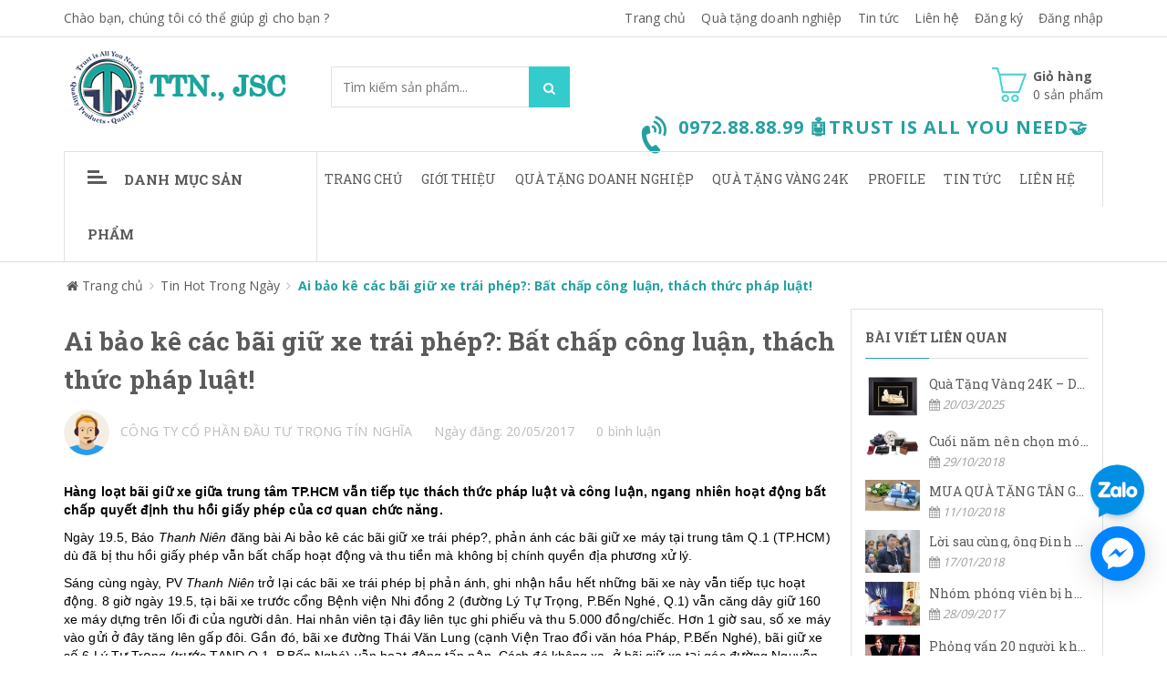

--- FILE ---
content_type: text/html; charset=utf-8
request_url: https://ideagifts.vn/ai-bao-ke-cac-bai-giu-xe-trai-phep-bat-chap-cong-luan-thach-thuc-phap-luat
body_size: 18935
content:
<!doctype html>
<!--[if !IE]><!-->
<html lang="vi">
	<!--<![endif]-->
	<head>   
		<meta http-equiv="Content-Type" content="text/html; charset=utf-8" />
		<meta http-equiv="X-UA-Compatible" content="IE=edge">  
		<meta name="viewport" content="width=device-width,initial-scale=1">
		<title> Ai bảo k&#234; c&#225;c b&#227;i giữ xe tr&#225;i ph&#233;p?: Bất chấp c&#244;ng luận, th&#225;ch thức ph </title>
		
		<meta name="description" content="H&#224;ng loạt b&#227;i giữ xe giữa trung t&#226;m TP.HCM vẫn tiếp tục th&#225;ch thức ph&#225;p luật v&#224; c&#244;ng luận, ngang nhi&#234;n hoạt động bất chấp quyết định thu hồi giấy ph&#233;p của cơ">
		
		<meta name="keywords" content="">
		<meta name="robots" content="noodp,index,follow" />
		<meta name='revisit-after' content='1 days' />
		<meta name="language" content="vietnamese">
		
  <meta property="og:type" content="article">
  <meta property="og:title" content="Ai bảo kê các bãi giữ xe trái phép?: Bất chấp công luận, thách thức pháp luật!">
  
  
    
    
    
  <meta property="og:image" content="http://image.thanhnien.vn/500/uploaded/ngocthanh/2017_05_19/bai-xe2_efsa.jpg?width=485&amp;encoder=wic&amp;subsampling=444">
  <meta property="og:image:secure_url" content="https://image.thanhnien.vn/500/uploaded/ngocthanh/2017_05_19/bai-xe2_efsa.jpg?width=485&amp;encoder=wic&amp;subsampling=444">
    
  


  <meta property="og:description" content="H&#224;ng loạt b&#227;i giữ xe giữa trung t&#226;m TP.HCM vẫn tiếp tục th&#225;ch thức ph&#225;p luật v&#224; c&#244;ng luận, ngang nhi&#234;n hoạt động bất chấp quyết định thu hồi giấy ph&#233;p của cơ">


  <meta property="og:url" content="https://ideagifts.vn/ai-bao-ke-cac-bai-giu-xe-trai-phep-bat-chap-cong-luan-thach-thuc-phap-luat">
  <meta property="og:site_name" content="Công Ty CPĐT Trọng Tín Nghĩa">  
		<link rel="canonical" href="https://ideagifts.vn/ai-bao-ke-cac-bai-giu-xe-trai-phep-bat-chap-cong-luan-thach-thuc-phap-luat">
		<link rel="shortcut icon" href="//bizweb.dktcdn.net/100/201/931/themes/522703/assets/favicon.ico?1745914388677" type="image/x-icon" />
		<script>
	var Bizweb = Bizweb || {};
	Bizweb.store = 'ideagifts.mysapo.net';
	Bizweb.id = 201931;
	Bizweb.theme = {"id":522703,"name":"Sky Market","role":"main"};
	Bizweb.template = 'article';
	if(!Bizweb.fbEventId)  Bizweb.fbEventId = 'xxxxxxxx-xxxx-4xxx-yxxx-xxxxxxxxxxxx'.replace(/[xy]/g, function (c) {
	var r = Math.random() * 16 | 0, v = c == 'x' ? r : (r & 0x3 | 0x8);
				return v.toString(16);
			});		
</script>
<script>
	(function () {
		function asyncLoad() {
			var urls = ["https://zopim.sapoapps.vn/script/gencode.js?store=ideagifts.mysapo.net","//bwstatistics.sapoapps.vn/genscript/script.js?store=ideagifts.mysapo.net"];
			for (var i = 0; i < urls.length; i++) {
				var s = document.createElement('script');
				s.type = 'text/javascript';
				s.async = true;
				s.src = urls[i];
				var x = document.getElementsByTagName('script')[0];
				x.parentNode.insertBefore(s, x);
			}
		};
		window.attachEvent ? window.attachEvent('onload', asyncLoad) : window.addEventListener('load', asyncLoad, false);
	})();
</script>


<script>
	window.BizwebAnalytics = window.BizwebAnalytics || {};
	window.BizwebAnalytics.meta = window.BizwebAnalytics.meta || {};
	window.BizwebAnalytics.meta.currency = 'VND';
	window.BizwebAnalytics.tracking_url = '/s';

	var meta = {};
	
	meta.article = {"id": 587598};
	
	
	for (var attr in meta) {
	window.BizwebAnalytics.meta[attr] = meta[attr];
	}
</script>

	
		<script src="/dist/js/stats.min.js?v=96f2ff2"></script>
	



<script>
  (function(i,s,o,g,r,a,m){i['GoogleAnalyticsObject']=r;i[r]=i[r]||function(){
  (i[r].q=i[r].q||[]).push(arguments)},i[r].l=1*new Date();a=s.createElement(o),
  m=s.getElementsByTagName(o)[0];a.async=1;a.src=g;m.parentNode.insertBefore(a,m)
  })(window,document,'script','https://www.google-analytics.com/analytics.js','ga');

  ga('create', 'UA-98709481-2', 'auto');
  ga('send', 'pageview');

</script>
<script>

	window.enabled_enhanced_ecommerce = false;

</script>






<script>
	var eventsListenerScript = document.createElement('script');
	eventsListenerScript.async = true;
	
	eventsListenerScript.src = "/dist/js/store_events_listener.min.js?v=1b795e9";
	
	document.getElementsByTagName('head')[0].appendChild(eventsListenerScript);
</script>






		<link href="//bizweb.dktcdn.net/100/201/931/themes/522703/assets/required.css?1745914388677" rel="stylesheet" type="text/css" media="all" />   
		<link href="//bizweb.dktcdn.net/100/201/931/themes/522703/assets/plugin.css?1745914388677" rel="stylesheet" type="text/css" media="all" /> 
		<link href="//bizweb.dktcdn.net/100/201/931/themes/522703/assets/styles.css?1745914388677" rel="stylesheet" type="text/css" media="all" />
		<link href="//bizweb.dktcdn.net/100/201/931/themes/522703/assets/responsive.css?1745914388677" rel="stylesheet" type="text/css" media="all" /> 
		<link href="//bizweb.dktcdn.net/100/201/931/themes/522703/assets/settings.css?1745914388677" rel="stylesheet" type="text/css" media="all" />   

		<link href="//bizweb.dktcdn.net/100/201/931/themes/522703/assets/edit.scss.css?1745914388677" rel="stylesheet" type="text/css" media="all" />   
		<!--[if lt IE 9]>
<script src="//bizweb.dktcdn.net/100/201/931/themes/522703/assets/html5shiv.min.js?1745914388677"></script>
<script src="//bizweb.dktcdn.net/100/201/931/themes/522703/assets/respond.min.js?1745914388677"></script>
<![endif]-->

		<script>
			window.money_format = "{{amount_no_decimals_with_comma_separator}} VND";
			window.use_quickview_swatch = true;
			window.asset_url = "//bizweb.dktcdn.net/100/201/931/themes/522703/assets/.?1745914388677";
			window.skype_name = "";
			window.quickview_display_description = true;
			window.noimage = "//bizweb.dktcdn.net/100/201/931/themes/522703/assets/no-product.jpg?1745914388677";
			window.inPageCollection = false;
			Bizweb.arrayInc = function(e, t) {
				for (var n = 0; n < e.length; n++)
					if (e[n] == t) return !0;
				return !1
			} 
			Bizweb.uniq = function(e) {
				for (var t = [], n = 0; n < e.length; n++) Bizweb.arrayInc(t, e[n]) || t.push(e[n]);
				return t
			}
		</script>
		<!-- FIRST JS -->
		<script src="//bizweb.dktcdn.net/100/201/931/themes/522703/assets/required.js?1745914388677" type="text/javascript"></script>  
		
		<script src="//bizweb.dktcdn.net/assets/themes_support/api.jquery.js" type="text/javascript"></script>
		<script src="//bizweb.dktcdn.net/assets/themes_support/option-selectors.js" type="text/javascript"></script>

		  
		<script src="//bizweb.dktcdn.net/100/201/931/themes/522703/assets/jquery.products.min.js?1745914388677" type="text/javascript"></script>
		
		<style>#quickView .selector-wrapper {display:none}</style>
		

		<link href="//bizweb.dktcdn.net/100/201/931/themes/522703/assets/bw-statistics-style.css?1745914388677" rel="stylesheet" type="text/css" media="all" />
	</head>
	<body>  
		<div class="fullLoading" style="display:none">
			<div class="loading-pulse"></div>
		</div>  
		<nav class="offset-menu offset-menu-left" id="offset-menu-s1">
			<div class="offset-menu-wrapper">
				<ul class="list-unstyled mobile-menu">
					
					
					<li><a href="/" title="Trang chủ">Trang chủ</a></li>
					
					
					
					<li><a href="/gioi-thieu" title="Giới thiệu">Giới thiệu</a></li>
					
					
					
					<li class="has-sub">
						<a href="/collections/all" title="Quà tặng doanh nghiệp">Quà tặng doanh nghiệp</a>
						<ul class="list-unstyled" style="display:none">
							
							
							<li><a href="/qua-tang-vang-24k" title="Quà Tặng Vàng 24k">Quà Tặng Vàng 24k</a></li>
							
							
							
							<li class="has-sub">
								<a href="/qua-tang-quang-cao" title="Quà tặng Quảng Cáo">Quà tặng Quảng Cáo</a>
								<ul class="list-unstyled" style="display:none">
									
									<li><a href="/ao-mua" title="Áo Mưa">Áo Mưa</a></li>
									
									<li><a href="/bo-de-ban" title="Bộ Để Bàn">Bộ Để Bàn</a></li>
									
									<li><a href="/but-bi-quang-cao" title="Bút Bi Quảng Cáo">Bút Bi Quảng Cáo</a></li>
									
									<li><a href="/binh-nuoc-nhua" title="Bình Nước Nhựa">Bình Nước Nhựa</a></li>
									
									<li><a href="/binh-giu-nhiet" title="Bình Giữ Nhiệt">Bình Giữ Nhiệt</a></li>
									
									<li><a href="/dong-ho-quang-cao" title="Đồng Hồ">Đồng Hồ</a></li>
									
									<li><a href="/ky-niem-chuong-logo-kim-loai" title="Kỷ Niệm Chương">Kỷ Niệm Chương</a></li>
									
									<li><a href="/moc-khoa" title="Móc Khóa">Móc Khóa</a></li>
									
									<li><a href="/pha-le" title="Pha Lê">Pha Lê</a></li>
									
									<li><a href="/o-du-quang-cao" title="Ô Dù Quảng Cáo">Ô Dù Quảng Cáo</a></li>
									
									<li><a href="/tem-nhan-kim-loai" title="Tem Nhãn Kim Loại">Tem Nhãn Kim Loại</a></li>
									
									<li><a href="/usb-quang-cao" title="USB">USB</a></li>
									
								</ul>
							</li>
							
							
							
							<li class="has-sub">
								<a href="/qua-tang-bang-da" title="Quà Tặng Bằng Da">Quà Tặng Bằng Da</a>
								<ul class="list-unstyled" style="display:none">
									
									<li><a href="/cap-da-that" title="Cặp Da Thật">Cặp Da Thật</a></li>
									
									<li><a href="/day-lung" title="Dây Lưng">Dây Lưng</a></li>
									
									<li><a href="/hop-dung-name-card" title="Hộp Đựng Name Card">Hộp Đựng Name Card</a></li>
									
									<li><a href="/so-da-cao-cap" title="Sổ Da Cao Cấp">Sổ Da Cao Cấp</a></li>
									
									<li><a href="/tui-dung-ipad" title="Túi Đựng Ipad">Túi Đựng Ipad</a></li>
									
									<li><a href="/vi-da" title="Ví Da">Ví Da</a></li>
									
									<li><a href="/vi-da-dung-passport" title="Ví Da Đựng Passport">Ví Da Đựng Passport</a></li>
									
								</ul>
							</li>
							
							
							
							<li class="has-sub">
								<a href="/spham-may-mac" title="Sản Phẩm May Mặc">Sản Phẩm May Mặc</a>
								<ul class="list-unstyled" style="display:none">
									
									<li><a href="/ao-gio-quang-cao" title="Áo Gió Quảng Cáo">Áo Gió Quảng Cáo</a></li>
									
									<li><a href="/ao-thun" title="Đồng Phục Áo Thun">Đồng Phục Áo Thun</a></li>
									
									<li><a href="/balo-tui-xach" title="Balo – Túi Xách">Balo – Túi Xách</a></li>
									
									<li><a href="/non-mu-quang-cao" title="Nón (Mũ) Quảng Cáo">Nón (Mũ) Quảng Cáo</a></li>
									
									<li><a href="/tui-vai-khong-det" title="Túi Vải Không Dệt">Túi Vải Không Dệt</a></li>
									
									<li><a href="/tui-vai-bo" title="Túi Vải Bố">Túi Vải Bố</a></li>
									
								</ul>
							</li>
							
							
							
							<li class="has-sub">
								<a href="/giay-va-in-an" title="Giấy Và In Ấn">Giấy Và In Ấn</a>
								<ul class="list-unstyled" style="display:none">
									
									<li><a href="/lich-cac-loai" title="Lịch Các Loại">Lịch Các Loại</a></li>
									
									<li><a href="/catalogue" title="Catalogue">Catalogue</a></li>
									
									<li><a href="/name-card-to-roi" title="Name Card, Tờ Rơi">Name Card, Tờ Rơi</a></li>
									
									<li><a href="/so-note" title="Sổ Note">Sổ Note</a></li>
									
									<li><a href="/hop-qua" title="Hộp Quà">Hộp Quà</a></li>
									
									<li><a href="/tui-giay" title="Túi Giấy">Túi Giấy</a></li>
									
								</ul>
							</li>
							
							
						</ul>
					</li>
					
					
					
					<li><a href="https://quatangvang24k.vn" title="Quà tặng vàng 24K">Quà tặng vàng 24K</a></li>
					
					
					
					<li class="has-sub">
						<a href="https://issuu.com/helenhcm?issuu_product=header&issuu_subproduct=publisher-suite-workflow&issuu_context=link&issuu_cta=profile" title="Profile">Profile</a>
						<ul class="list-unstyled" style="display:none">
							
							
							<li><a href="https://heyzine.com/flip-book/ff6f102f2d.html#page/1" title="Hồ Sơ Năng Lực">Hồ Sơ Năng Lực</a></li>
							
							
							
							<li><a href="https://heyzine.com/flip-book/25ef55ef10.html#page/29" title="Catalogue QT Quảng Cáo">Catalogue QT Quảng Cáo</a></li>
							
							
							
							<li><a href="https://heyzine.com/flip-book/c72262d39f.html#page/1" title="Catalogue QT Vàng 24K">Catalogue QT Vàng 24K</a></li>
							
							
						</ul>
					</li>
					
					
					
					<li class="has-sub">
						<a href="/kien-thuc-ve-qua-tang" title="Tin Tức">Tin Tức</a>
						<ul class="list-unstyled" style="display:none">
							
							
							<li><a href="/kien-thuc-ve-qua-tang" title="Tin Tức Về Quà Tặng">Tin Tức Về Quà Tặng</a></li>
							
							
							
							<li><a href="/tin-hot-trong-ngay" title="Tin Hot Trong Ngày">Tin Hot Trong Ngày</a></li>
							
							
						</ul>
					</li>
					
					
					
					<li><a href="/lien-he" title="Liên hệ">Liên hệ</a></li>
					
										
				</ul>
			</div>
		</nav>
		<header id="header">
			<div class="topHeader">
				<div class="container">
					<div class="row">
						<div class="hidden-xs hidden-sm col-md-4 col-lg-4">
							
							
							<a href="skype:?chat" class="welText">Chào bạn, chúng tôi có thể giúp gì cho bạn ?</a>
							
							
						</div>
						<div class="hidden-xs hidden-sm col-md-8 col-lg-8">
							<ul class="list-unstyled topList">
								
								
								<li><a href="/">Trang chủ</a></li>
								
								<li><a href="/collections/all">Quà tặng doanh nghiệp</a></li>
								
								<li><a href="/kien-thuc-ve-qua-tang">Tin tức</a></li>
								
								<li><a href="/lien-he">Liên hệ</a></li>
								
								
								
								
								<li><a href="/account/register">Đăng ký</a></li>
								<li><a href="/account/login">Đăng nhập</a></li>
								
								
							</ul>
						</div>             
					</div>
				</div>
				<div class="headerPanelMobile clearfix">
					<a href="javascript:void(0);" class="first" id="LeftPush"><i class="fa fa-bars"></i></a>
					<a href="javascript:void(0);" class="dropDownButton" data-target="#headerPanelMobileListPhone"><i class="fa fa-phone"></i></a>
					<a href="/cart" class="headerPanelMobileCart">
						<i class="fa fa-shopping-cart"></i> <span class="cartCount">0</span>
					</a>
					<a href="javascript:void(0);" class="dropDownButton" data-target="#headerPanelMobileListLinks"><i class="fa fa-ellipsis-v"></i></a>
					<div class="headerPanelMobileDropList dropList" id="headerPanelMobileListPhone" style="display:none">
						
						0972.88.88.99 🤖TRUST IS ALL YOU NEED🤝
						
					</div>
					<div class="headerPanelMobileDropList dropList" id="headerPanelMobileListLinks" style="display:none">
						
						
						<a href="/">Trang chủ</a>
						
						<a href="/collections/all">Quà tặng doanh nghiệp</a>
						
						<a href="/kien-thuc-ve-qua-tang">Tin tức</a>
						
						<a href="/lien-he">Liên hệ</a>
						
						
						
						
						<a href="/account/register">Đăng ký</a>
						<a href="/account/login">Đăng nhập</a>
						
						                    
					</div>
				</div>
			</div>
			<div class="midHeader">
				<div class="container"> 
					<div class="row">
						<div class="col-xs-12 col-sm-12 col-md-3 col-lg-3">
							
							<div class="logo">
								<a href="/">
									<span>Công Ty CPĐT Trọng Tín Nghĩa</span>
									<img src="//bizweb.dktcdn.net/100/201/931/themes/522703/assets/logo.png?1745914388677" alt="Công Ty CPĐT Trọng Tín Nghĩa" class="img-fix"></a>
							</div>
							
						</div>
						<div class="col-xs-12 col-sm-12 col-md-4 col-lg-3">
							<form action="/search" method="GET" class="searchForm">
								<input type="text" class="input-control" name="query" title="Nhập từ khóa tìm kiếm sản phẩm" placeholder="Tìm kiếm sản phẩm..." required>
								<button class="button" title="Tìm kiếm"><i class="hoverButton"></i><i class="fa fa-search"></i></button>
							</form>
						</div>
						<div class="hidden-xs hidden-sm col-md-5 col-lg-6">
							<div class="miniCart">
								<a href="/cart" class="linkOver"></a>
								<i class="spr ico_cart"></i>
								<b>Giỏ hàng</b><br>
								<span class="cartCount">0</span> sản phẩm
								<div class="miniCartWrapper">
									<div class="nano-content">
										<div class="hasItem" style="display:none">

															
											<div class="clearfix bottomMiniCart">
												<span class="left">Tổng cộng</span>
												<span class="right totalCart">0₫</span>
											</div>
										</div>

										<div class="noItem" style="display:none">Không có sản phẩm nào trong giỏ hàng của bạn!</div>
									</div>
								</div>
							</div>
							
							<div class="hotLine">
								<i class="fa fa-volume-control-phone" aria-hidden="true"></i>								
								<b>0972.88.88.99 🤖TRUST IS ALL YOU NEED🤝</b> <br>
								<span></span>
							</div>
							
						</div>
					</div>
				</div>
			</div>
			<div class="bottomHeader">
				<div class="container">
					<div class="row">
						<div class="col-xs-12 col-sm-12 col-md-3 col-lg-3">
							<h3 class="hidden-xs hidden-sm hidden-md cateTitle dropDownButton" data-target="#listCate"><i class="spr icoBar"></i>Danh mục sản phẩm</h3>
							<h3 class="hidden-lg cateTitle dropDownButton" data-target="#listCateMobile"><i class="spr icoBar"></i>Danh mục sản phẩm</h3>
							<div class="hidden-lg listCateMobile dropList" id="listCateMobile" style="display:none">
								<ul class="list-unstyled hasIcon mobile-menu">
									
									
									<li><a href="/qua-tang-vang-24k">QUÀ TẶNG VÀNG 24K</a></li>
									
									
									
									<li class="hasSubListCate">
										<a href="/qua-tang-quang-cao">QUÀ TẶNG QUẢNG CÁO</a>
										<ul class="list-unstyled SubListCate" style="display:none">
											
											<li><a href="/ao-mua">Áo Mưa</a></li>
											
											<li><a href="/bo-de-ban">Bộ Để Bàn</a></li>
											
											<li><a href="/but-bi-quang-cao">Bút Bi Quảng Cáo</a></li>
											
											<li><a href="/binh-nuoc-nhua">Bình Nước Nhựa</a></li>
											
											<li><a href="/binh-giu-nhiet">Bình Giữ Nhiệt</a></li>
											
											<li><a href="/dong-ho-quang-cao">Đồng Hồ</a></li>
											
											<li><a href="/ky-niem-chuong-logo-kim-loai">Kỷ Niệm Chương</a></li>
											
											<li><a href="/moc-khoa">Móc Khóa</a></li>
											
											<li><a href="/pha-le">Pha Lê</a></li>
											
											<li><a href="/o-du-quang-cao">Ô Dù Quảng Cáo</a></li>
											
											<li><a href="/tem-nhan-kim-loai">Tem Nhãn Kim Loại</a></li>
											
											<li><a href="/usb-quang-cao">USB</a></li>
											
										</ul>
									</li>
									
									
									
									<li class="hasSubListCate">
										<a href="/qua-tang-bang-da">QUÀ TẶNG BẰNG DA</a>
										<ul class="list-unstyled SubListCate" style="display:none">
											
											<li><a href="/cap-da-that">Cặp Da Thật</a></li>
											
											<li><a href="/day-lung">Dây Lưng</a></li>
											
											<li><a href="/hop-dung-name-card">Hộp Đựng Name Card</a></li>
											
											<li><a href="/so-da-cao-cap">Sổ Da Cao Cấp</a></li>
											
											<li><a href="/tui-dung-ipad">Túi Đựng Ipad</a></li>
											
											<li><a href="/vi-da">Ví Da</a></li>
											
											<li><a href="/vi-da-dung-passport">Ví Da Đựng Passport</a></li>
											
										</ul>
									</li>
									
									
									
									<li class="hasSubListCate">
										<a href="/spham-may-mac">SẢN PHẨM MAY MẶC</a>
										<ul class="list-unstyled SubListCate" style="display:none">
											
											<li><a href="/ao-gio-quang-cao">Áo Gió Quảng Cáo</a></li>
											
											<li><a href="/ao-thun">Đồng Phục Áo Thun</a></li>
											
											<li><a href="/balo-tui-xach">Balo – Túi Xách</a></li>
											
											<li><a href="/non-mu-quang-cao">Nón (Mũ) Quảng Cáo</a></li>
											
											<li><a href="/tui-vai-khong-det">Túi Vải Không Dệt</a></li>
											
											<li><a href="/tui-vai-bo">Túi Vải Bố</a></li>
											
										</ul>
									</li>
									
									
									
									<li class="hasSubListCate">
										<a href="/giay-va-in-an">GIẤY VÀ IN ẤN</a>
										<ul class="list-unstyled SubListCate" style="display:none">
											
											<li><a href="/lich-cac-loai">Lịch Các Loại</a></li>
											
											<li><a href="/catalogue">Catalogue</a></li>
											
											<li><a href="/name-card-to-roi">Name Card, Tờ Rơi</a></li>
											
											<li><a href="/so-note">Sổ Note</a></li>
											
											<li><a href="/hop-qua">Hộp Quà</a></li>
											
											<li><a href="/tui-giay">Túi Giấy</a></li>
											
										</ul>
									</li>
									
									
								</ul>
							</div>
						</div>
						<div class="hidden-xs hidden-sm col-md-9 col-lg-9">
							<ul class="list-unstyled mainNav">
								
								
								
								
								
								
								<li ><a href="/" title="Trang chủ">Trang chủ</a></li>
								
								
								
								
								<li ><a href="/gioi-thieu" title="Giới thiệu">Giới thiệu</a></li>
								
								
								
								
								<li class="hasSub"><a href="/collections/all">Quà tặng doanh nghiệp</a>
									
									<ul class="list-unstyled subMenu">
										
										
										<li><a href="/qua-tang-vang-24k" title="Quà Tặng Vàng 24k">Quà Tặng Vàng 24k</a></li>
										
										
										
										<li class="hasSub"><a href="/qua-tang-quang-cao" title="Quà tặng Quảng Cáo">Quà tặng Quảng Cáo</a>
											<ul class="list-unstyled subMenu subMenu2">
												
												<li><a href="/ao-mua" title="Áo Mưa">Áo Mưa</a></li>
												
												<li><a href="/bo-de-ban" title="Bộ Để Bàn">Bộ Để Bàn</a></li>
												
												<li><a href="/but-bi-quang-cao" title="Bút Bi Quảng Cáo">Bút Bi Quảng Cáo</a></li>
												
												<li><a href="/binh-nuoc-nhua" title="Bình Nước Nhựa">Bình Nước Nhựa</a></li>
												
												<li><a href="/binh-giu-nhiet" title="Bình Giữ Nhiệt">Bình Giữ Nhiệt</a></li>
												
												<li><a href="/dong-ho-quang-cao" title="Đồng Hồ">Đồng Hồ</a></li>
												
												<li><a href="/ky-niem-chuong-logo-kim-loai" title="Kỷ Niệm Chương">Kỷ Niệm Chương</a></li>
												
												<li><a href="/moc-khoa" title="Móc Khóa">Móc Khóa</a></li>
												
												<li><a href="/pha-le" title="Pha Lê">Pha Lê</a></li>
												
												<li><a href="/o-du-quang-cao" title="Ô Dù Quảng Cáo">Ô Dù Quảng Cáo</a></li>
												
												<li><a href="/tem-nhan-kim-loai" title="Tem Nhãn Kim Loại">Tem Nhãn Kim Loại</a></li>
												
												<li><a href="/usb-quang-cao" title="USB">USB</a></li>
												
											</ul>
										</li>
										
										
										
										<li class="hasSub"><a href="/qua-tang-bang-da" title="Quà Tặng Bằng Da">Quà Tặng Bằng Da</a>
											<ul class="list-unstyled subMenu subMenu2">
												
												<li><a href="/cap-da-that" title="Cặp Da Thật">Cặp Da Thật</a></li>
												
												<li><a href="/day-lung" title="Dây Lưng">Dây Lưng</a></li>
												
												<li><a href="/hop-dung-name-card" title="Hộp Đựng Name Card">Hộp Đựng Name Card</a></li>
												
												<li><a href="/so-da-cao-cap" title="Sổ Da Cao Cấp">Sổ Da Cao Cấp</a></li>
												
												<li><a href="/tui-dung-ipad" title="Túi Đựng Ipad">Túi Đựng Ipad</a></li>
												
												<li><a href="/vi-da" title="Ví Da">Ví Da</a></li>
												
												<li><a href="/vi-da-dung-passport" title="Ví Da Đựng Passport">Ví Da Đựng Passport</a></li>
												
											</ul>
										</li>
										
										
										
										<li class="hasSub"><a href="/spham-may-mac" title="Sản Phẩm May Mặc">Sản Phẩm May Mặc</a>
											<ul class="list-unstyled subMenu subMenu2">
												
												<li><a href="/ao-gio-quang-cao" title="Áo Gió Quảng Cáo">Áo Gió Quảng Cáo</a></li>
												
												<li><a href="/ao-thun" title="Đồng Phục Áo Thun">Đồng Phục Áo Thun</a></li>
												
												<li><a href="/balo-tui-xach" title="Balo – Túi Xách">Balo – Túi Xách</a></li>
												
												<li><a href="/non-mu-quang-cao" title="Nón (Mũ) Quảng Cáo">Nón (Mũ) Quảng Cáo</a></li>
												
												<li><a href="/tui-vai-khong-det" title="Túi Vải Không Dệt">Túi Vải Không Dệt</a></li>
												
												<li><a href="/tui-vai-bo" title="Túi Vải Bố">Túi Vải Bố</a></li>
												
											</ul>
										</li>
										
										
										
										<li class="hasSub"><a href="/giay-va-in-an" title="Giấy Và In Ấn">Giấy Và In Ấn</a>
											<ul class="list-unstyled subMenu subMenu2">
												
												<li><a href="/lich-cac-loai" title="Lịch Các Loại">Lịch Các Loại</a></li>
												
												<li><a href="/catalogue" title="Catalogue">Catalogue</a></li>
												
												<li><a href="/name-card-to-roi" title="Name Card, Tờ Rơi">Name Card, Tờ Rơi</a></li>
												
												<li><a href="/so-note" title="Sổ Note">Sổ Note</a></li>
												
												<li><a href="/hop-qua" title="Hộp Quà">Hộp Quà</a></li>
												
												<li><a href="/tui-giay" title="Túi Giấy">Túi Giấy</a></li>
												
											</ul>
										</li>
										
										
									</ul>
									
								</li>
								
								
								
								
								<li ><a href="https://quatangvang24k.vn" title="Quà tặng vàng 24K">Quà tặng vàng 24K</a></li>
								
								
								
								
								<li class="hasSub"><a href="https://issuu.com/helenhcm?issuu_product=header&issuu_subproduct=publisher-suite-workflow&issuu_context=link&issuu_cta=profile">Profile</a>
									
									<ul class="list-unstyled subMenu">
										
										
										<li><a href="https://heyzine.com/flip-book/ff6f102f2d.html#page/1" title="Hồ Sơ Năng Lực">Hồ Sơ Năng Lực</a></li>
										
										
										
										<li><a href="https://heyzine.com/flip-book/25ef55ef10.html#page/29" title="Catalogue QT Quảng Cáo">Catalogue QT Quảng Cáo</a></li>
										
										
										
										<li><a href="https://heyzine.com/flip-book/c72262d39f.html#page/1" title="Catalogue QT Vàng 24K">Catalogue QT Vàng 24K</a></li>
										
										
									</ul>
									
								</li>
								
								
								
								
								<li class="hasSub"><a href="/kien-thuc-ve-qua-tang">Tin Tức</a>
									
									<ul class="list-unstyled subMenu">
										
										
										<li><a href="/kien-thuc-ve-qua-tang" title="Tin Tức Về Quà Tặng">Tin Tức Về Quà Tặng</a></li>
										
										
										
										<li><a href="/tin-hot-trong-ngay" title="Tin Hot Trong Ngày">Tin Hot Trong Ngày</a></li>
										
										
									</ul>
									
								</li>
								
								
								
								
								<li ><a href="/lien-he" title="Liên hệ">Liên hệ</a></li>
								
																
							</ul>
						</div>
					</div>
				</div>
			</div>    
		</header> 
		
		<div class="hidden-xs hidden-sm hidden-md container listCateInSubPage">
			<div class="row">
				<div class="col-lg-3">
					<ul class="list-unstyled listCate hasIcon dropList" id="listCate" style="display:none">
  
  
  <li><a href="/qua-tang-vang-24k">QUÀ TẶNG VÀNG 24K</a></li>
  
  
  
  <li class="hasSubListCate">
    <i class="fa fa-angle-right"></i>
    <a href="/qua-tang-quang-cao">QUÀ TẶNG QUẢNG CÁO</a>
    <div class="subListCate">
      
      <a href="/ao-mua">Áo Mưa</a>
      
      <a href="/bo-de-ban">Bộ Để Bàn</a>
      
      <a href="/but-bi-quang-cao">Bút Bi Quảng Cáo</a>
      
      <a href="/binh-nuoc-nhua">Bình Nước Nhựa</a>
      
      <a href="/binh-giu-nhiet">Bình Giữ Nhiệt</a>
      
      <a href="/dong-ho-quang-cao">Đồng Hồ</a>
      
      <a href="/ky-niem-chuong-logo-kim-loai">Kỷ Niệm Chương</a>
      
      <a href="/moc-khoa">Móc Khóa</a>
      
      <a href="/pha-le">Pha Lê</a>
      
      <a href="/o-du-quang-cao">Ô Dù Quảng Cáo</a>
      
      <a href="/tem-nhan-kim-loai">Tem Nhãn Kim Loại</a>
      
      <a href="/usb-quang-cao">USB</a>
      
    </div>
  </li>
  
  
  
  <li class="hasSubListCate">
    <i class="fa fa-angle-right"></i>
    <a href="/qua-tang-bang-da">QUÀ TẶNG BẰNG DA</a>
    <div class="subListCate">
      
      <a href="/cap-da-that">Cặp Da Thật</a>
      
      <a href="/day-lung">Dây Lưng</a>
      
      <a href="/hop-dung-name-card">Hộp Đựng Name Card</a>
      
      <a href="/so-da-cao-cap">Sổ Da Cao Cấp</a>
      
      <a href="/tui-dung-ipad">Túi Đựng Ipad</a>
      
      <a href="/vi-da">Ví Da</a>
      
      <a href="/vi-da-dung-passport">Ví Da Đựng Passport</a>
      
    </div>
  </li>
  
  
  
  <li class="hasSubListCate">
    <i class="fa fa-angle-right"></i>
    <a href="/spham-may-mac">SẢN PHẨM MAY MẶC</a>
    <div class="subListCate">
      
      <a href="/ao-gio-quang-cao">Áo Gió Quảng Cáo</a>
      
      <a href="/ao-thun">Đồng Phục Áo Thun</a>
      
      <a href="/balo-tui-xach">Balo – Túi Xách</a>
      
      <a href="/non-mu-quang-cao">Nón (Mũ) Quảng Cáo</a>
      
      <a href="/tui-vai-khong-det">Túi Vải Không Dệt</a>
      
      <a href="/tui-vai-bo">Túi Vải Bố</a>
      
    </div>
  </li>
  
  
  
  <li class="hasSubListCate">
    <i class="fa fa-angle-right"></i>
    <a href="/giay-va-in-an">GIẤY VÀ IN ẤN</a>
    <div class="subListCate">
      
      <a href="/lich-cac-loai">Lịch Các Loại</a>
      
      <a href="/catalogue">Catalogue</a>
      
      <a href="/name-card-to-roi">Name Card, Tờ Rơi</a>
      
      <a href="/so-note">Sổ Note</a>
      
      <a href="/hop-qua">Hộp Quà</a>
      
      <a href="/tui-giay">Túi Giấy</a>
      
    </div>
  </li>
  
  
</ul>
				</div>
			</div>
		</div>
		
		
<div class="breadcrumb">
	<div class="container">
	  <ol class="list-unstyled" itemscope itemtype="http://schema.org/BreadcrumbList">
		  <li itemprop="itemListElement" itemscope itemtype="http://schema.org/ListItem">
			  <a href="/" itemprop="item"><i class="fa fa-home"></i> <span itemprop="name">Trang chủ</span></a>
			  <meta itemprop="position" content="1" />
		  </li>
	      <li><span class="divide"><i class="fa fa-angle-right"></i></span></li>
	    		
		<li itemprop="itemListElement" itemscope itemtype="http://schema.org/ListItem">
			<a itemprop="item" href="/tin-hot-trong-ngay"><span itemprop="name">Tin Hot Trong Ngày</span></a>
			<meta itemprop="position" content="2" />
		  </li>
		<li><span class="divide"><i class="fa fa-angle-right"></i></span></li>
		<li itemprop="itemListElement" itemscope itemtype="http://schema.org/ListItem">			
			<span class="current" itemprop="item"><b itemprop="name">Ai bảo kê các bãi giữ xe trái phép?: Bất chấp công luận, thách thức pháp luật!</b></span>
			<meta itemprop="position" content="3" />
		</li>
		
	  </ol>
	</div>
</div>

<section class="articlePage">
	<div class="container">
        <div class="row">
			<div class="col-xs-12 col-sm-12 col-md-9 col-lg-9">
				<div class="articleDetail" itemscope itemtype="http://schema.org/Article">
					<h1 class="articleDetailTitle" itemprop="name">Ai bảo kê các bãi giữ xe trái phép?: Bất chấp công luận, thách thức pháp luật!</h1>
					<div class="articleDetailMeta">
						<div class="articleDetailAuthor">
							<img src="//bizweb.dktcdn.net/100/201/931/themes/522703/assets/avatar.jpg?1745914388677" class="avatarImg" alt="CÔNG TY CỔ PHẦN ĐẦU TƯ TRỌNG TÍN NGHĨA" data-email="huong.le@ideagifts.vn"> &nbsp; CÔNG TY CỔ PHẦN ĐẦU TƯ TRỌNG TÍN NGHĨA
						</div>
						<div class="articleDetailPubDate">Ngày đăng: 20/05/2017</div>
						
						<a href="#article_comments" class="articleDetailMetaComment">
							0 bình luận
						</a>
						
					</div>
					<div class="articleDetailContent" itemprop="description">
						<p><span style="color:#000000;"><span style="font-size:14px;"><span style="font-family:Tahoma,Geneva,sans-serif;"><strong>Hàng loạt bãi giữ xe giữa trung tâm TP.HCM vẫn tiếp tục thách thức pháp luật và công luận, ngang nhiên hoạt động bất chấp quyết định thu hồi giấy phép của cơ quan chức năng.</strong></span></span></span></p>
<p><span style="font-size:14px;"><span style="font-family:Tahoma,Geneva,sans-serif;"><span style="color:#000000;">Ngày 19.5, Báo&nbsp;<em>Thanh Niên</em>&nbsp;đăng bài&nbsp;</span><a href="http://thanhnien.vn/thoi-su/ai-bao-ke-cac-bai-giu-xe-trai-phep-836683.html" rel="" target="_blank"><span style="color:#000000;">Ai bảo kê các bãi giữ xe trái phép?</span></a><span style="color:#000000;">, phản ánh các bãi giữ xe máy tại trung tâm Q.1 (TP.HCM) dù đã bị thu hồi giấy phép vẫn bất chấp hoạt động và thu tiền mà không bị chính quyền địa phương xử lý.</span></span></span></p>
<p><span style="color:#000000;"><span style="font-size:14px;"><span style="font-family:Tahoma,Geneva,sans-serif;">Sáng cùng ngày, PV&nbsp;<em>Thanh Niên</em>&nbsp;trở lại các bãi xe trái phép bị phản ánh, ghi nhận hầu hết những bãi xe này vẫn tiếp tục hoạt động. 8 giờ ngày 19.5, tại bãi xe trước cổng Bệnh viện Nhi đồng 2 (đường Lý Tự Trọng, P.Bến Nghé, Q.1) vẫn căng dây giữ 160 xe máy dựng trên lối đi của người dân. Hai nhân viên tại đây liên tục ghi phiếu và thu 5.000 đồng/chiếc. Hơn 1 giờ sau, số xe máy vào gửi ở đây tăng lên gấp đôi. Gần đó, bãi xe đường Thái Văn Lung (cạnh Viện Trao đổi văn hóa Pháp, P.Bến Nghé), bãi giữ xe số 6 Lý Tự Trọng (trước TAND Q.1, P.Bến Nghé) vẫn hoạt động tấp nập. Cách đó không xa, ở bãi giữ xe tại góc đường Nguyễn Du - Tôn Đức Thắng (P.Bến Nghé) hàng trăm xe máy dựng chiếm một nửa lề đường Tôn Đức Thắng.</span></span></span></p>
<p><span style="color:#000000;"><span style="font-size:14px;"><span style="font-family:Tahoma,Geneva,sans-serif;">Điều đáng nói, 4 bãi giữ xe trái phép nói trên nằm cách UBND P.Bến Nghé chỉ vài trăm mét!</span></span></span></p>
<p><span style="color:#000000;"><span style="font-size:14px;"><span style="font-family:Tahoma,Geneva,sans-serif;">Tại bãi giữ xe trái phép trên đường Huỳnh Thúc Kháng (cạnh Trường cao đẳng Kỹ thuật Cao Thắng, P.Bến Nghé), hàng ngàn xe máy được xếp thành hai hàng ngang, kéo dài cả trăm mét trên vỉa hè. Tại địa chỉ số 4 Hàm Nghi (P.Bến Nghé) tình trạng “thiết lập” bãi giữ xe để thu phí vẫn hoạt động công khai bất chấp dư luận.</span></span></span></p>
<p><span style="color:#000000;"><span style="font-size:14px;"><span style="font-family:Tahoma,Geneva,sans-serif;"><strong>Cố tình né tránh báo chí!</strong></span></span></span></p>
<p><span style="color:#000000;"><span style="font-size:14px;"><span style="font-family:Tahoma,Geneva,sans-serif;">Theo thẩm quyền được phân cấp, lực lượng trật tự đô thị (TTĐT) có vai trò nòng cốt trong việc giám sát, kiểm tra, xử lý vi phạm các bãi giữ xe hoạt động trái phép; UBND các phường chịu trách nhiệm chính trong việc quản lý địa bàn. Q.1 là địa phương đặc thù khi cả cấp quận và phường đều có lực lượng TTĐT trực thuộc UBND quận, phường, với hàng trăm nhân sự.</span></span></span></p>
<p><span style="color:#000000;"><span style="font-size:14px;"><span style="font-family:Tahoma,Geneva,sans-serif;">Sáng 19.5, PV&nbsp;<em>Thanh Niên</em>&nbsp;đến UBND P.Bến Nghé (địa bàn có tới 8 bãi xe trái phép). Tại đây, sau khi đăng ký làm việc, PV được một cán bộ phường bảo ngồi chờ để đi báo cáo lãnh đạo. Sau đó, cán bộ này thông báo lãnh đạo phường bận đi họp không tiếp báo chí và đề nghị PV ghi lại câu hỏi để trả lời bằng văn bản mà không nói rõ cụ thể lúc nào sẽ trả lời. PV gọi điện cho ông Nguyễn Thành Phát, Chủ tịch UBND P.Bến Nghé, để hẹn làm việc nhưng ông Phát không nghe máy. Nhắn tin hẹn gặp thì ông Phát nhắn lại đang họp và bảo PV liên lạc với ông Võ Quốc Hưng, Phó chủ tịch UBND P.Bến Nghé. PV gọi 3 lần nhưng ông Hưng không nghe máy và nhắn tin hẹn gặp nhưng vị phó chủ tịch này cũng không trả lời!</span></span></span></p>
<table align="center">
<tbody>
<tr>
	<td>
	<p><span style="font-size:14px;"><span style="font-family:Tahoma,Geneva,sans-serif;"><a data-med="http://image.thanhnien.vn/500/uploaded/ngocthanh/2017_05_19/bai-xe2_efsa.jpg?width=1200&amp;encoder=wic&amp;subsampling=444" data-med-size="1200x846" data-pswp-uid="2" data-size="1600x1128" href="http://image.thanhnien.vn/500/uploaded/ngocthanh/2017_05_19/bai-xe2_efsa.jpg?width=1600&amp;encoder=wic&amp;subsampling=444" title="Bãi giữ xe trái phép trên đường Lý Tự Trọng (đoạn qua Bệnh viện Nhi đồng 2, P.Bến Nghé) dựng xe chiếm gần hết vỉa hè sáng 19.5"><span style="color:#000000;"><img alt="Ai bảo kê các bãi giữ xe trái phép?: Bất chấp công luận, thách thức pháp luật! - ảnh 2" src="http://image.thanhnien.vn/500/uploaded/ngocthanh/2017_05_19/bai-xe2_efsa.jpg?width=485&amp;encoder=wic&amp;subsampling=444" /></span></a></span></span></p>
	<p><span style="color:#000000;"><span style="font-size:14px;"><span style="font-family:Tahoma,Geneva,sans-serif;">Bãi giữ xe trái phép trên đường Lý Tự Trọng (đoạn qua Bệnh viện Nhi đồng 2, P.Bến Nghé) dựng xe chiếm gần hết vỉa hè sáng 19.5</span></span></span></p></td>
</tr>
</tbody></table>
<p><span style="color:#000000;"><span style="font-size:14px;"><span style="font-family:Tahoma,Geneva,sans-serif;">Chúng tôi tiếp tục đến UBND P.Nguyễn Thái Bình thì cán bộ văn thư tại đây thông báo lãnh đạo phường đi họp, đề nghị để lại nội dung trao đổi, có gì sẽ báo sau.</span></span></span></p>
<p><span style="font-size:14px;"><span style="font-family:Tahoma,Geneva,sans-serif;"><span style="color:#000000;">Tất cả&nbsp;</span><a href="http://thanhnien.vn/doi-song/thu-hoi-giay-phep-24-bai-giu-xe-chiem-via-he-o-tphcm-828288.html" rel="" target="_blank"><span style="color:#000000;">24 bãi giữ xe bị UBND Q.1 rút giấy phép&nbsp;</span></a><span style="color:#000000;">nhưng vẫn công khai hoạt động, trước đó đều được cấp cho các tổ chức, đoàn thể ở Q.1... Chúng tôi tiếp tục đến những nơi này để tìm hiểu thì tại UBND P.Cầu Kho, cán bộ thông báo lãnh đạo bận đi họp. Tại Ban Chỉ huy quân sự Q.1, đại diện lãnh đạo sau khi nghe PV trình bày về bãi xe trên đường Huỳnh Thúc Kháng (cạnh Trường cao đẳng Kỹ thuật Cao Thắng) cấp cho đơn vị này, bị rút giấy phép từ ngày 21.4, nhưng đến nay vẫn hoạt động bình thường thì người này liền nói: “Đảm bảo với anh 100%, sau khi đơn vị tôi nhận được quyết định thu hồi giấy phép giữ xe trên lề đường Huỳnh Thúc Kháng của UBND Q.1 thì chúng tôi đã nghiêm chỉnh chấp hành và bàn giao vỉa hè lại cho UBND P.Bến Nghé quản lý. Việc đến nay vẫn có người nhận giữ xe tại đó thì chúng tôi không biết, trách nhiệm thuộc về UBND P.Bến Nghé”.</span></span></span></p>
<p><span style="color:#000000;"><span style="font-size:14px;"><span style="font-family:Tahoma,Geneva,sans-serif;">Vì sao lực lượng đông mà vi phạm diễn ra thường xuyên, công khai lại không xử lý? Lực lượng TTĐT có bảo kê các bãi giữ xe trái phép không? Vì sao quyết định thu hồi giấy phép 24 bãi xe lấn chiếm vỉa hè, hoạt động thu tiền bất chính của UBND Q.1 đã ký và có hiệu lực kể từ ngày ký (ngày 21.4), giao nhiệm vụ cụ thể cho đội TTĐT tổ chức thực hiện mà đến nay vẫn án binh bất động? Ông Phan Trọng Hùng, Đội trưởng Đội quản lý TTĐT Q.1, nói: “Lực lượng TTĐT không có bảo kê. Việc xử lý các bãi xe hoạt động trái phép, đội đang chờ chỉ đạo của lãnh đạo quận!”. Theo ông Hùng, vấn đề này còn liên quan đến các phường và cơ quan khác nữa nên để Q.1 và TP trả lời sẽ rõ ràng hơn.</span></span></span></p>
<table align="center">
<tbody>
<tr>
	<td>
	<p><span style="font-size:14px;"><span style="font-family:Tahoma,Geneva,sans-serif;"><a data-med="http://image.thanhnien.vn/500/uploaded/ngocthanh/2017_05_19/bai-xe3_rxpx.jpg?width=1200&amp;encoder=wic&amp;subsampling=444" data-med-size="1200x581" data-pswp-uid="3" data-size="1600x775" href="http://image.thanhnien.vn/500/uploaded/ngocthanh/2017_05_19/bai-xe3_rxpx.jpg?width=1600&amp;encoder=wic&amp;subsampling=444" title="Bị rút giấy phép nhưng bãi giữ xe tại góc đường Nguyễn Du - Tôn Đức Thắng (P.Bến Nghé, Q.1, TP.HCM) vẫn ngang nhiên hoạt động"><span style="color:#000000;"><img alt="Ai bảo kê các bãi giữ xe trái phép?: Bất chấp công luận, thách thức pháp luật! - ảnh 4" src="http://image.thanhnien.vn/500/uploaded/ngocthanh/2017_05_19/bai-xe3_rxpx.jpg?width=485&amp;encoder=wic&amp;subsampling=444" /></span></a></span></span></p>
	<p><span style="color:#000000;"><span style="font-size:14px;"><span style="font-family:Tahoma,Geneva,sans-serif;">Bị rút giấy phép nhưng bãi giữ xe tại góc đường Nguyễn Du - Tôn Đức Thắng (P.Bến Nghé, Q.1, TP.HCM) vẫn ngang nhiên hoạt động</span></span></span></p></td>
</tr>
</tbody></table>
<p><span style="color:#000000;"><span style="font-size:14px;"><span style="font-family:Tahoma,Geneva,sans-serif;"><strong>Làm ngược chủ trương của thành phố</strong></span></span></span></p>
<p><span style="color:#000000;"><span style="font-size:14px;"><span style="font-family:Tahoma,Geneva,sans-serif;">Theo tìm hiểu của PV&nbsp;<em>Thanh Niên</em>, từ năm 2008, UBND TP ban hành Quyết định 74 về quản lý và sử dụng lòng đường, vỉa hè trên địa bàn TP nhằm đảm bảo an toàn giao thông, mỹ quan đô thị… Đến năm 2013, UBND TP tiếp tục ban hành Quyết định 699 về danh mục cụ thể các tuyến đường cho phép sử dụng tạm một phần vỉa hè làm bãi giữ xe…, trong đó Q.1 có 53 tuyến đường được sử dụng tạm một phần vỉa hè làm bãi giữ xe. Tuy nhiên, trên thực tế, 24 bãi xe trái phép mà UBND Q.1 từng cấp cho các tổ chức, đoàn thể Q.1 có những bãi không nằm trong danh mục này.</span></span></span></p>
<p><span style="color:#000000;"><span style="font-size:14px;"><span style="font-family:Tahoma,Geneva,sans-serif;">Đáng nói hơn, quy định của UBND TP là nếu xét cấp phép tạm sử dụng, đòi hỏi bắt buộc là không được cản trở giao thông, phải thu phí đúng quy định, nhưng trên thực tế nhiều bãi xe nhếch nhác, để xe tràn lan, bít hết lối đi của người đi bộ, thu phí vượt mức quy định của UBND TP.</span></span></span></p>
<p><span style="color:#000000;"><span style="font-size:14px;"><span style="font-family:Tahoma,Geneva,sans-serif;">Liên quan đến vấn đề này, Chủ tịch UBND Q.1 Trần Thế Thuận nói: “Quận hoan nghênh Báo<em>Thanh Niên</em>&nbsp;đã lên tiếng phản ánh về hoạt động của các bãi giữ xe, góp phần đảm bảo trật tự văn minh đô thị, chấn chỉnh các vi phạm. Vấn đề này Thường trực Quận ủy, UBND Q.1 cũng rất quan tâm”.</span></span></span></p>
<p><span style="color:#000000;"><span style="font-size:14px;"><span style="font-family:Tahoma,Geneva,sans-serif;">PV hỏi: “Quận có biết vấn nạn bảo kê bãi xe trái phép ở trên địa bàn?”. Ông Thuận trả lời: “Chúng tôi đã nghe ý kiến phản ánh về nạn bảo kê và nhận thấy rằng không phải là không có những dấu hiệu (bảo kê - PV)”. Về vấn đề cụ thể đến bao giờ Q.1 xử lý dứt điểm nạn cát cứ vỉa hè giữ xe trái phép tràn lan, ông Thuận cho biết: “Tôi đang đi công tác, đầu tuần tới họp thường trực ủy ban sẽ nghe anh em báo cáo lại. Quan điểm là xử lý đến nơi đến chốn”.</span></span></span></p>
<p><span style="color:#000000;"><span style="font-size:14px;"><span style="font-family:Tahoma,Geneva,sans-serif;"><strong>Công Nguyên - Trác Rin - Đình Phú - Nguồn: Báo Thanh Niên</strong></span></span></span></p>
<p><span style="font-size:14px;"><span style="font-family:Tahoma,Geneva,sans-serif;"><a href="https://ideagifts.vn/tin-hot-trong-ngay"><span style="color:#e74c3c;"><strong>--&gt; Xem thêm các bài viết của mục tin hot trong ngày&nbsp;khác tại đây!</strong></span></a></span></span></p>
					</div>
					<div class="articleDetailShare">
						<iframe src="https://www.facebook.com/plugins/share_button.php?href=https://ideagifts.vn//ai-bao-ke-cac-bai-giu-xe-trai-phep-bat-chap-cong-luan-thach-thuc-phap-luat&layout=button_count&mobile_iframe=true&width=77&height=20&appId" width="200" height="20" style="border:none;overflow:hidden" scrolling="no" frameborder="0" allowTransparency="true"></iframe>
					</div>
					
					
					<div class="articleDetailComentForm clearfix">
						<div class="titleDecoration"><span class="line"></span><span class="title fz18">Viết bình luận</span></div>
						<form method="post" action="/posts/ai-bao-ke-cac-bai-giu-xe-trai-phep-bat-chap-cong-luan-thach-thuc-phap-luat/comments" id="article_comments" accept-charset="UTF-8"><input name="FormType" type="hidden" value="article_comments"/><input name="utf8" type="hidden" value="true"/><input type="hidden" id="Token-8424c5eaa2254ca4ae040a8e8b99848f" name="Token" /><script src="https://www.google.com/recaptcha/api.js?render=6Ldtu4IUAAAAAMQzG1gCw3wFlx_GytlZyLrXcsuK"></script><script>grecaptcha.ready(function() {grecaptcha.execute("6Ldtu4IUAAAAAMQzG1gCw3wFlx_GytlZyLrXcsuK", {action: "article_comments"}).then(function(token) {document.getElementById("Token-8424c5eaa2254ca4ae040a8e8b99848f").value = token});});</script>
						
						    <i class="articleDetailComentFormNote">Email sẽ không công khai khi bạn đăng bình luận</i>
						
							<div class="left">
							  <input type="text" name="Author" class="input-control" required placeholder="Họ và tên...">
							  <input type="email" name="Email" class="input-control" required placeholder="Email...">
							  <button class="hidden-xs button"><i class="hoverButton"></i>Đăng bình luận</button>
							</div>
							<div class="right">
						  		<textarea name="Body" class="input-control" required placeholder="Nội dung..."></textarea>
							</div>
						<button class="hidden-sm hidden-md hidden-lg button">Đăng bình luận</button>                  		
						</form>
					</div>
					
				</div>
			</div>
			<div class="col-xs-12 col-sm-12 col-md-3 col-lg-3">
				<div class="sidebarBlog">
					
					<div class="sidebarBlogGroup">
						<div class="listArticlesWrapper">
							<h2 class="titleDecoration">
								<span class="line"></span>
								<span class="title">Bài viết liên quan</span>
							</h2>
							
								
							
							<ul class="list-unstyled listArticles">
								
								
								
									
										<li class="clearfix">
											<a href="/qua-tang-vang-24k-dau-an-sang-trong-gia-tri-vinh-cuu" class="linkOver"></a>
											
											<img src="//bizweb.dktcdn.net/thumb/small/100/201/931/articles/88bc698f15d5f3cc35854d60eeb7dbfa.jpg?v=1742460680073" class="listArticleImg" alt="Quà Tặng Vàng 24K – Dấu Ấn Sang Trọng, Giá Trị Vĩnh Cửu">
											
											<div class="listArticleInfo">
												<h3 class="listArticleTitle"><a href="/qua-tang-vang-24k-dau-an-sang-trong-gia-tri-vinh-cuu">Quà Tặng Vàng 24K – Dấu Ấn Sang Trọng, Giá Trị Vĩnh Cửu</a></h3>
												<i class="listArticlePubDate"><i class="fa fa-calendar"></i> 20/03/2025</i>
											</div>	
										</li>
									
								
									
										<li class="clearfix">
											<a href="/cuoi-nam-nen-chon-mon-qua-gi-de-tang-khach-hang" class="linkOver"></a>
											
											<img src="//bizweb.dktcdn.net/thumb/small/100/201/931/articles/1310-vstar1.jpg?v=1540776874767" class="listArticleImg" alt="Cuối năm nên chọn món quà gì để tặng khách hàng.">
											
											<div class="listArticleInfo">
												<h3 class="listArticleTitle"><a href="/cuoi-nam-nen-chon-mon-qua-gi-de-tang-khach-hang">Cuối năm nên chọn món quà gì để tặng khách hàng.</a></h3>
												<i class="listArticlePubDate"><i class="fa fa-calendar"></i> 29/10/2018</i>
											</div>	
										</li>
									
								
									
										<li class="clearfix">
											<a href="/mua-qua-tang-tan-gia-can-tranh-nhung-gi" class="linkOver"></a>
											
											<img src="//bizweb.dktcdn.net/thumb/small/100/201/931/articles/gui-qua-tang-di-nuoc-ngoai.jpg?v=1539223298720" class="listArticleImg" alt="MUA QUÀ TẶNG TÂN GIA CẦN TRÁNH NHỮNG GÌ?">
											
											<div class="listArticleInfo">
												<h3 class="listArticleTitle"><a href="/mua-qua-tang-tan-gia-can-tranh-nhung-gi">MUA QUÀ TẶNG TÂN GIA CẦN TRÁNH NHỮNG GÌ?</a></h3>
												<i class="listArticlePubDate"><i class="fa fa-calendar"></i> 11/10/2018</i>
											</div>	
										</li>
									
								
									
										<li class="clearfix">
											<a href="/loi-sau-cung-ong-dinh-la-thang-noi-minh-no-nhan-dan-qua-nhieu" class="linkOver"></a>
											
											<img src="//bizweb.dktcdn.net/thumb/small/100/201/931/articles/dinh-la-thang-31-1516157729758.jpg?v=1516164295617" class="listArticleImg" alt="Lời sau cùng, ông Đinh La Thăng nói mình nợ nhân dân quá nhiều">
											
											<div class="listArticleInfo">
												<h3 class="listArticleTitle"><a href="/loi-sau-cung-ong-dinh-la-thang-noi-minh-no-nhan-dan-qua-nhieu">Lời sau cùng, ông Đinh La Thăng nói mình nợ nhân dân quá nhiều</a></h3>
												<i class="listArticlePubDate"><i class="fa fa-calendar"></i> 17/01/2018</i>
											</div>	
										</li>
									
								
									
										<li class="clearfix">
											<a href="/nhom-phong-vien-bi-hanh-hung-khi-tac-nghiep" class="linkOver"></a>
											
											<img src="//bizweb.dktcdn.net/thumb/small/100/201/931/articles/pv-canh-1506560301925-min.jpg?v=1506564535390" class="listArticleImg" alt="Nhóm phóng viên bị hành hung khi tác nghiệp">
											
											<div class="listArticleInfo">
												<h3 class="listArticleTitle"><a href="/nhom-phong-vien-bi-hanh-hung-khi-tac-nghiep">Nhóm phóng viên bị hành hung khi tác nghiệp</a></h3>
												<i class="listArticlePubDate"><i class="fa fa-calendar"></i> 28/09/2017</i>
											</div>	
										</li>
									
								
									
										<li class="clearfix">
											<a href="/phong-van-20-nguoi-khong-dat-nguoi-thu-21-da-khien-steve-jobs-phai-nai-ni-ve-lam" class="linkOver"></a>
											
											<img src="//bizweb.dktcdn.net/thumb/small/100/201/931/articles/ap060621013352-1502850452980-crop-1502850484304-min.jpg?v=1506311021900" class="listArticleImg" alt="Phỏng vấn 20 người không đạt, người thứ 21 đã khiến Steve Jobs phải nài nỉ về làm CEO Apple nhờ chiến lược vô cùng thông minh">
											
											<div class="listArticleInfo">
												<h3 class="listArticleTitle"><a href="/phong-van-20-nguoi-khong-dat-nguoi-thu-21-da-khien-steve-jobs-phai-nai-ni-ve-lam">Phỏng vấn 20 người không đạt, người thứ 21 đã khiến Steve Jobs phải nài nỉ về làm CEO Apple nhờ chiến lược vô cùng thông minh</a></h3>
												<i class="listArticlePubDate"><i class="fa fa-calendar"></i> 25/09/2017</i>
											</div>	
										</li>
									
								
									
										<li class="clearfix">
											<a href="/ong-chu-amazon-thong-minh-chua-chac-da-thanh-cong" class="linkOver"></a>
											
											<img src="//bizweb.dktcdn.net/thumb/small/100/201/931/articles/photo1506136140498-1506136140676-0-13-296-487-crop-1506136159592.jpg?v=1506137562957" class="listArticleImg" alt="Ông chủ Amazon: Thông minh chưa chắc đã thành công">
											
											<div class="listArticleInfo">
												<h3 class="listArticleTitle"><a href="/ong-chu-amazon-thong-minh-chua-chac-da-thanh-cong">Ông chủ Amazon: Thông minh chưa chắc đã thành công</a></h3>
												<i class="listArticlePubDate"><i class="fa fa-calendar"></i> 23/09/2017</i>
											</div>	
										</li>
									
								
									
										<li class="clearfix">
											<a href="/nhan-vien-khong-can-sep-phai-lam-ban-voi-minh-ho-muon-lanh-dao-giup-ho-dat-duoc" class="linkOver"></a>
											
											<img src="//bizweb.dktcdn.net/thumb/small/100/201/931/articles/1-39069-min-1.jpg?v=1505961467463" class="listArticleImg" alt="Nhân viên không cần sếp phải làm bạn với mình, họ muốn lãnh đạo giúp họ đạt được thành công">
											
											<div class="listArticleInfo">
												<h3 class="listArticleTitle"><a href="/nhan-vien-khong-can-sep-phai-lam-ban-voi-minh-ho-muon-lanh-dao-giup-ho-dat-duoc">Nhân viên không cần sếp phải làm bạn với mình, họ muốn lãnh đạo giúp họ đạt được thành công</a></h3>
												<i class="listArticlePubDate"><i class="fa fa-calendar"></i> 21/09/2017</i>
											</div>	
										</li>
									
								
									
										<li class="clearfix">
											<a href="/truy-na-3-bi-can-trong-vu-boc-hoi-500-ty-dong-tai-chi-nhanh-oceanbank-hai-phong" class="linkOver"></a>
											
											<img src="//bizweb.dktcdn.net/thumb/small/100/201/931/articles/1-39069-min.jpg?v=1505789644340" class="listArticleImg" alt="Truy nã 3 bị can trong vụ 'bốc hơi' 500 tỷ đồng tại chi nhánh OceanBank Hải Phòng">
											
											<div class="listArticleInfo">
												<h3 class="listArticleTitle"><a href="/truy-na-3-bi-can-trong-vu-boc-hoi-500-ty-dong-tai-chi-nhanh-oceanbank-hai-phong">Truy nã 3 bị can trong vụ 'bốc hơi' 500 tỷ đồng tại chi nhánh OceanBank Hải Phòng</a></h3>
												<i class="listArticlePubDate"><i class="fa fa-calendar"></i> 19/09/2017</i>
											</div>	
										</li>
									
								
									
										<li class="clearfix">
											<a href="/mang-internet-cua-fpt-bat-ngo-sap-tren-dien-rong-so-dien-thoai-tong-dai-cung-vo" class="linkOver"></a>
											
											<img src="//bizweb.dktcdn.net/thumb/small/100/201/931/articles/not-found-t-1505486487044-0-96-621-1090-crop-1505486496388-min.jpg?v=1505533189387" class="listArticleImg" alt="Mạng internet của FPT bất ngờ "sập" trên diện rộng, số điện thoại tổng đài cũng vô hiệu">
											
											<div class="listArticleInfo">
												<h3 class="listArticleTitle"><a href="/mang-internet-cua-fpt-bat-ngo-sap-tren-dien-rong-so-dien-thoai-tong-dai-cung-vo">Mạng internet của FPT bất ngờ "sập" trên diện rộng, số điện thoại tổng đài cũng vô hiệu</a></h3>
												<i class="listArticlePubDate"><i class="fa fa-calendar"></i> 16/09/2017</i>
											</div>	
										</li>
									
								
									
										<li class="clearfix">
											<a href="/hanh-dong-la-cua-ong-kim-jong-un-truoc-ngay-dai-nan" class="linkOver"></a>
											
											<img src="//bizweb.dktcdn.net/thumb/small/100/201/931/articles/hanh-dong-la-cua-ong-kim-jong-un-truoc-ngay-dai-nan.jpg?v=1505095830930" class="listArticleImg" alt="Hành động lạ của ông Kim Jong-un trước ngày "đại nạn"">
											
											<div class="listArticleInfo">
												<h3 class="listArticleTitle"><a href="/hanh-dong-la-cua-ong-kim-jong-un-truoc-ngay-dai-nan">Hành động lạ của ông Kim Jong-un trước ngày "đại nạn"</a></h3>
												<i class="listArticlePubDate"><i class="fa fa-calendar"></i> 11/09/2017</i>
											</div>	
										</li>
									
								
									
										<li class="clearfix">
											<a href="/dau-tuan-mien-bac-mua-to-mien-trung-nang-nong" class="linkOver"></a>
											
											<img src="//bizweb.dktcdn.net/thumb/small/100/201/931/articles/dau-tuan-mien-bac-mua-to-mien-trung-nang-nong.jpg?v=1505095490210" class="listArticleImg" alt="Đầu tuần, miền Bắc mưa to, miền Trung nắng nóng">
											
											<div class="listArticleInfo">
												<h3 class="listArticleTitle"><a href="/dau-tuan-mien-bac-mua-to-mien-trung-nang-nong">Đầu tuần, miền Bắc mưa to, miền Trung nắng nóng</a></h3>
												<i class="listArticlePubDate"><i class="fa fa-calendar"></i> 11/09/2017</i>
											</div>	
										</li>
									
								
							</ul>
						</div>
					</div>
					
					<div class="sidebarBlogDefault">
						<div class="listProductsWrapper recentlyProducts" style="display:none">
	<h2 class="titleDecoration"><span class="line"></span><span class="title">Sản phẩm đã xem</span></h2>
	<ul class="list-unstyled listProducts" id="recently-viewed-products">       
	</ul>
</div>

<script id="recently-viewed-product-template"  type="text/x-jquery-tmpl">
		<li class="clearfix">
		  <a class="linkOver" href="/products${url}" title="${name}"></a>
		  {{if featured_image}}
		  <img src="${Bizweb.Products.resizeImage(featured_image,"small")}" class="listsProductsImg" alt="${name}"> 
		  {{else images[0]}}
		  <img src="${Bizweb.Products.resizeImage(images[0],"small")}" class="listsProductsImg" alt="${name}">
		  {{else}}


		  <img src="//bizweb.dktcdn.net/100/201/931/themes/522703/assets/no-product.jpg?1745914388677" class="listsProductsImg" alt="Không có ảnh sản phẩm">
		  
		  {{/if}}
		  <div class="listsProductsInfo">
		     <h3 title="${name}"><a href="/products${url}">${name}</a></h3>
			 <div class="listsProductsPrice">
			 	{{if price_min==0}}
				<span>Liên hệ</span>
				{{else}}
				<span>{{html Bizweb.formatMoney(price_min, window.money_format)}}</span>
				{{/if}}
				{{if compare_at_price_min > price_min}}
				<del>{{html Bizweb.formatMoney(compare_at_price_min, window.money_format)}}</del>
				{{/if}}
	</div>		     
	</div>
	</li>
</script>

<script>
	Bizweb.Products.showRecentlyViewed( { 
		howManyToShow:8,
		onComplete: function() {
			if (jQuery("#recently-viewed-products").children().length > 0) {
				jQuery(".recentlyProducts").show();
			}
		}
	} );
</script>
					</div>
					
					
				</div>
			</div>
		</div>
	</div>
</section>


		<div class="newsletter ">
			
			<div class="container">
				<div class="row">
					<div class="col-xs-12 col-sm-12 col-md-6">
						<h3>Đăng ký nhận chương trình khuyến mãi từ TTN</h3>
					</div>
					<div class="col-xs-12 col-sm-12 col-md-6">
						<form action="#" class="formNewsLetter">         
							<input name="FormType" type="hidden" value="contact">
							<input name="utf8" type="hidden" value="true">
							<input type="hidden" name="contact[Name]" value="Đăng ký nhận chương trình khuyến mãi từ TTN">
							<input type="hidden" name="contact[Body]" value="Đăng ký nhận chương trình khuyến mãi từ TTN">
							<input type="email" name="contact[email]" required class="input-control" placeholder="Nhập email của bạn...">
							<button><i class="fa fa-envelope" aria-hidden="true"></i></button>            
						</form>
					</div>
				</div>
			</div>
			
		</div>

		<footer id="footer"> 
			<div class="topFooter">
				<div class="container">
					<div class="row">
						<div class="col-xs-12 col-sm-12 col-md-6">
							<div class="row">
								<div class="col-xs-12 col-sm-6">
									<a href="/"><img src="//bizweb.dktcdn.net/100/201/931/themes/522703/assets/logo.png?1745914388677" class="img-fix f-logo" alt="Công Ty CPĐT Trọng Tín Nghĩa"></a>
									<div class="aboutShop">
										Nhằm tạo ra những SP quà tặng độc đáo, chất lượng, chúng tôi không ngừng sáng tạo ra những SP mang tính đột phá và khác biệt để đem đến sự hài lòng tuyệt đối cho tất cả khách hàng.
Đặc biệt chúng tôi còn có các chính sách hỗ trợ về giá cũng như những ưu đãi về chi phí vận chuyển đối với những khách hàng ở ngoại tỉnh, vùng sâu vùng xa. 
Vì thế, chúng tôi luôn luôn làm việc với một tiêu chí "BÁO GIÁ ĐỂ HỢP TÁC - KHÔNG BÁO GIÁ ĐỂ TRẢ GIÁ".
Xin trân trọng cảm ơn!                
										<div class="listSocial">
											
											<a href="https://www.facebook.com/quatangvang24k.vn/" class="fb"><i class="fa fa-facebook"></i></a>
											
											
											<a href="https://twitter.com/Sanxuatquatang" class="tw"><i class="fa fa-twitter"></i></a>
											
											
											<a href="https://www.youtube.com/channel/UCnyihW2QdKOWaq71dlRvy6w/videos?sort=dd&shelf_id=0&view=0" class="yt"><i class="fa fa-youtube"></i></a>
											
											
											<a href="https://plus.google.com/u/2/103672135376129081298" class="gg"><i class="fa fa-google"></i></a>
											
										</div>
									</div>
								</div>
								<div class="col-xs-12 col-sm-6">
									<div class="footerContact">
										<h3 class="titleDecoration"><span class="line"></span><span class="title">Thông tin liên hệ</span></h3>                
										<table class="fix-table-contact">
											<tr>
												<td style="padding-right: 5px;padding-bottom: 5px">
													<i style="color:#19bebf" class="fa fa-home"></i>
												</td>
												<td style="padding-bottom: 5px">
													Trụ sở chính: 91/1 Nguyên Hồng, P. 1, Q. Gò Vấp, Tp. HCM
												</td>
											</tr>
											<tr>
												<td style="vertical-align: top;padding-bottom: 5px">
													<i style="color:#19bebf" class="fa fa-map-marker"></i>
												</td>
												<td style="padding-bottom: 5px">
													VPGD: 66/9 Phổ Quang, P. 2, Q. Tân Bình, Tp. HCM<br>VP Cần Thơ: 52 đường 16, P. An Khánh, Q. Ninh Kiều, Cần Thơ
												</td>
											</tr>
											<tr>
												<td style="padding-bottom: 5px">
													<i style="color:#19bebf" class="fa fa-phone"></i>
												</td>
												<td style="padding-bottom: 5px">
													(028) 66 502 816
												</td>
											</tr>
											<tr>
												<td style="padding-bottom: 5px">
													<i style="color:#19bebf" class="fa fa-fax"></i>
												</td>
												<td style="padding-bottom: 5px">
													0972.88.88.99
												</td>
											</tr>
											<tr>
												<td style="padding-bottom: 5px">
													<i style="color:#19bebf" class="fa fa-envelope-o"></i>
												</td>
												<td style="padding-bottom: 5px">
													info@ideagifts.vn
												</td>
											</tr>
											<tr>
												<td style="padding-bottom: 5px">
													<i style="color:#19bebf" class="fa fa-chrome"></i>
												</td>
												<td style="padding-bottom: 5px">
													ideagifts.vn - quatangvang24k.vn
												</td>
											</tr>
											<tr>
												<td style="padding-bottom: 5px">
													<i style="color:#19bebf" class="fa fa-clock-o"></i>
												</td>
												<td style="padding-bottom: 5px">
													8:00 AM – 6:00 PM (Thứ 2 - Thứ 7)
												</td>
											</tr>
										</table>

										<div class="bct-info">
											<a href="http://online.gov.vn/CustomWebsiteDisplay.aspx?DocId=26626">
												<img src="//bizweb.dktcdn.net/100/201/931/themes/522703/assets/bct-note.png?1745914388677" class="img-responsive in-bct-img"/>
											</a>
										</div>
									</div>
								</div>
							</div>
						</div>
						<div class="col-xs-12 col-sm-12 col-md-6">
							<div class="row">
								
								<div class="col-xs-12 col-sm-6">
									<h3 class="titleDecoration"><span class="line"></span><span class="title">Chính sách</span></h3>
									<ul class="list-unstyled linklists">
										
										<li><a href="/chinh-sach-thanh-toan">Chính sách thanh toán</a></li>
										
										<li><a href="/chinh-sach-van-chuyen">Chính sách vận chuyển</a></li>
										
										<li><a href="/chinh-sach-doi-tra">Chính sách đổi trả</a></li>
										
										<li><a href="/chinh-sach-bao-hanh">Chính sách bảo hành</a></li>
										
										<li><a href="/chinh-sach-bao-mat">Chính sách bảo mật</a></li>
										
										<li><a href="/dieu-khoan">Điều khoản dịch vụ</a></li>
										
									</ul>
								</div>
								
								
								<div class="col-xs-12 col-sm-6">
									<h3 class="titleDecoration"><span class="line"></span><span class="title">SƠ ĐỒ TRANG</span></h3>
									<ul class="list-unstyled linklists">
										
										<li><a href="/">Trang chủ</a></li>
										
										<li><a href="/gioi-thieu">Giới thiệu</a></li>
										
										<li><a href="/collections/all">Quà tặng doanh nghiệp</a></li>
										
										<li><a href="https://quatangvang24k.vn">Quà tặng vàng 24K</a></li>
										
										<li><a href="https://issuu.com/helenhcm?issuu_product=header&issuu_subproduct=publisher-suite-workflow&issuu_context=link&issuu_cta=profile">Profile</a></li>
										
										<li><a href="/kien-thuc-ve-qua-tang">Tin Tức</a></li>
										
										<li><a href="/lien-he">Liên hệ</a></li>
										
									</ul>
								</div>
								
							</div>
						</div>
					</div>
				</div>
			</div>
			<div class="copyright">
				<div class="container">
					&copy; Bản quyền thuộc về Công Ty CPĐT Trọng Tín Nghĩa | Cung cấp bởi   <a href="https://www.sapo.vn/?utm_campaign=cpn:site_khach_hang-plm:footer&utm_source=site_khach_hang&utm_medium=referral&utm_content=fm:text_link-km:-sz:&utm_term=&campaign=site_khach_hang" rel="nofollow" title="Sapo" target="_blank">Sapo</a>
					<img src="//bizweb.dktcdn.net/100/201/931/themes/522703/assets/payment.png?1745914388677" class="img-fix right payment hidden-xs hidden-sm" alt="Phương thức thanh toán">
				</div>
			</div>
		</footer>
		
<div class="modal fade" id="quickView" tabindex="-1" role="dialog" aria-labelledby="quickView"></div>
<div class="quickViewTemplate" style="display:none">
  <div class="quickViewWrapper">
    <a href="javascript:void(0)" class="close" data-dismiss="modal">&times;</a>
    <div class="quickViewCountDown" style="display:none"></div>
    <div class="clearfix">
      <div class="quickViewImg">
        <div class="quickViewFeaturedImg">
          <img src="" class="img-fix" alt="Ảnh sản phẩm">
        </div>
        <div class="quickViewThumbImg"></div>
		  
		  <div class="quickViewProductSocial"></div>
		  
      </div>
      <div class="quickViewProduct">
		 <div class="quickViewProductTitle"></div>		 
		 <div class="quickViewProductMeta clearfix">
			<div class="quickViewProductVendor"></div>
			<div class="quickViewProductBrand"></div>
			<div class="quickViewProductsku"></div>
			<div class="quickViewProductBarcode"></div>
        </div>      
		
        <div class="quickViewProductDesc"></div>
		<div class="quickViewProductPrice">
          <span></span>
          <del style="display:none"></del>
        </div>
		
        
        <div class="quickViewProductActions clearfix">
          <form action="/cart/add" method="post" class="quickViewProductVariants">
            <select name='variantId' style="display:none"></select>
            <div class="quickViewProductQuantity clearfix">
                <label>Số lượng:</label>
				<div class="quickViewProductQuantityGroup">
					<button class="button quickViewProductQuantityButton" onclick="var result = document.getElementById('quickviewQty'); var quickviewQty = result.value; if( !isNaN( quickviewQty ) && quickviewQty > 1 ) result.value--;return false;">-</button>
                	<input type="text" title="Số lượng" value="1" min="1" class="quickviewQty" id="quickviewQty" name="quantity">
					<button class="button quickViewProductQuantityButton" onclick="var result = document.getElementById('quickviewQty'); var quickviewQty = result.value; if( !isNaN( quickviewQty )) result.value++;return false;">+</button>
				</div>
            </div>
            <div class="quickViewProductButtons">
                <button class="button quickViewAddCart">
                  <i class="fa fa-shopping-cart"></i> Cho vào giỏ hàng
                </button>
				<a href="javascript:void(0);" class="button quickViewContact" style="display:none;" data-code="">				
					
					<i class="fa fa-envelope-o" aria-hidden="true"></i>
                  Yêu cầu báo giá
                </a>               
                
				<a href="skype:?chat" title="Tư vấn qua Skype" class="button skype"><i class="fa fa-skype"></i></a>
				
            </div>
          </form>
        </div>
		
        <a href="tel:0972888899" class="boxHotline"><i class="fa fa-volume-control-phone"></i> 0972.88.88.99 🤖TRUST IS ALL YOU NEED🤝</a>
		
      </div>
    </div>
  </div>
</div>
<div class="modal fade" id="noticeAdd" tabindex="-1" role="dialog" aria-labelledby="noticeAdd">
  <div class="noticeAddWrapper">
    <a href="javascript:void(0);" class="close" data-dismiss="modal">&times;</a>
    <span class="noteAddWrapper">&#10004; Thêm vào giỏ hàng thành công!</span>
    <div class="clearfix">
      <div class="noticeAddImg">
        <a href=""><img src="" class="img-fix" alt="Ảnh sản phẩm"></a>
      </div>
      <div class="noticeAddInfo">
        <div class="noticeAddInfoTitle"></div>
        <div class="noticeAddInfoQty"></div>
        <div class="noticeAddInfoPrice"></div>        
      </div>
    </div>
    <div class="clearfix noticeAddBottom">
      <a href="javascript:void(0);" data-dismiss="modal" class="left button"><i class="hoverButton"></i>Tiếp tục mua hàng</a>
      <a href="/checkout" class="right button"><i class="hoverButton"></i>Thanh toán</a>
    </div>    
  </div>
</div>
<div class="modal fade" id="orderForm" tabindex="-1" role="dialog" aria-labelledby="orderForm"></div>
<div class="orderFormTemplate" style="display:none">
  <div class="orderFormWrapper">
	<a href="javascript:void(0);" class="close" data-dismiss="modal">&times;</a>
    <h2 class="orderFormTitle">Viết đơn đặt hàng</h2>    
    <form action="#" class="orderFormActions">
	  <div class="AJAXFormContactLoading" style="display:none">
		  <div class="loading-pulse"></div>
		</div>
	  <div class="orderFormInput">
		  <i class="textNoteorderForm">Bạn cần phải điền đầy đủ và ghi rõ thông tin cần có cho đơn.</i>
		  <input name="FormType" type="hidden" value="contact">
		  <input name="utf8" type="hidden" value="true">
		  <input type="text" name="contact[Subject]" class="templateTitleOrderForm input-control disabled" value="Đơn đặt hàng sản phẩm: {CODE}">		  
		  <input type="text" name="contact[Name]" required value="" placeholder="Họ và tên" class="input-control">		  
		  <input type="email" name="contact[email]" required value="" placeholder="Email..." class="input-control">
		  <input type="number" required name="contact[Phone]" placeholder="Số điện thoại..." class="input-control">
		  <textarea name="contact[Body]" required placeholder="Yêu cầu của đơn hàng..." class="input-control"></textarea>
		  <button class="button"><i class="hoverButton"></i>Gửi đơn</button>
		  
		  <a href="skype:?chat" class="skype button"><i class="fa fa-skype"></i></a>
		  
	  </div>
    </form>
  </div>
</div>
<a href="javascript:;" id="goTop" data-toggle="tooltip" data-placement="left" title="Lên đầu trang" style="display:none"><i class="fa fa-angle-up"></i></a>

<script type="text/javascript">  
 var selectCallbackQuickview = function(variant, selector) {
	 var productName = jQuery('.quickViewProductTitle').text();
      var productItem = jQuery('#quickView'),
          addToCart = productItem.find('.quickViewAddCart'),
		  quickViewContact = productItem.find('.quickViewContact'),
          productPrice = productItem.find('.quickViewProductPrice span'),          
          comparePrice = productItem.find('.quickViewProductPrice del'),
		  barcode = productItem.find('.quickViewProductBarcode'),
		  quantity = productItem.find('.quickViewProductQuantityGroup'),
		  sku = productItem.find('.quickViewProductsku');
	 if (variant) {
        if (variant.available) { 
		    if (variant.price == 0){
          		addToCart.hide();
				quantity.addClass('disabled');
				quickViewContact.html(productName).show();
        	}
			else {
				addToCart.show();
				quickViewContact.hide();
				quantity.removeClass('disabled');
				addToCart.removeClass('disabled').removeAttr('disabled').html('<i class="hoverButton"></i><i class="fa fa-shopping-cart"></i>Cho vào giỏ hàng');  
			}
		} else {
		  addToCart.show();
			quantity.removeClass('disabled');
				quickViewContact.hide();
          addToCart.html('Hết hàng').addClass('disabled').attr('disabled', 'disabled');
        }
		if (variant.barcode){
			barcode.html('Mã SP: ' + '<b>' + variant.barcode + '</b>').show();
			quickViewContact.attr('data-code',variant.barcode);
		} else {
		   barcode.hide();
		}
		if (variant.sku){			
			sku.html('SKU: ' + '<b>' + variant.sku + '</b>').show();
			if (!variant.barcode){
			   quickViewContact.attr('data-code',variant.sku);
			} 
		} else {
			sku.hide();
		}			  
		if (variant.price == 0){
        	productPrice.html('Liên hệ');    
		} else {
			productPrice.html(Bizweb.formatMoney(variant.price, "{{amount_no_decimals_with_comma_separator}}₫"));
		}
        if ( variant.compare_at_price > variant.price ) {
          comparePrice
            .html(Bizweb.formatMoney(variant.compare_at_price, "{{amount_no_decimals_with_comma_separator}}₫"))
            .show();          
        } else {
          comparePrice.hide();          
        }    
      } else {        
        addToCart.html('</i><i class="fa fa-shopping-cart"></i>Hết hàng').addClass('disabled').attr('disabled', 'disabled');
      }
	  
	  // BEGIN SWATCHES
	  var form = jQuery('#quickView .quickViewProductVariants');
	   for (var i=0,length=variant.options.length; i<length; i++) {
		   var radioButton = form.find('.swatch[data-option-index="' + i + '"] :radio[value="' + variant.options[i] +'"]');
		   if (radioButton.size()) {
			   radioButton.get(0).checked = true;
		   }
	   }
	   // END SWATCHES
	   
	   if (variant && variant.featured_image) {
		   var originalImage = jQuery("#quickView .quickViewFeaturedImg img");
		   var newImage = variant.featured_image;
		   var element = originalImage[0];
		   Bizweb.Image.switchImage(newImage, element, function (newImageSizedSrc, newImage, element) {
			   newImageSizedSrc = newImageSizedSrc.replace(/\?(.*)/,"");			  
			   jQuery(element).attr('src', newImageSizedSrc);
		   });        
	   }
  };	
</script>
<script>
    $(document).ready(function(){      
      $('[data-toggle="tooltip"]').tooltip();
	  
	  
    })
  </script>
<script src="//bizweb.dktcdn.net/100/201/931/themes/522703/assets/owl.carousel.min.js?1745914388677" type="text/javascript"></script>
<script src="//bizweb.dktcdn.net/100/201/931/themes/522703/assets/plugin.js?1745914388677" type="text/javascript"></script>
<script src="//bizweb.dktcdn.net/100/201/931/themes/522703/assets/main.js?1745914388677" type="text/javascript"></script>
		<div id="_zalo" style="position: FIXED; Z-INDEX: 99999; BOTTOM: 140px; right: 17px;">
	<a href="https://zalo.me/0972888899" target="_blank" alt="chat zalo">
		<img border="0" src="https://stc.sp.zdn.vn/chatwidget/images/stick_zalo.png" alt="zalo" title="zalo" style="width: 75px;">
	</a>
</div>
		<div class="fb-livechat">
			<a  href="https://www.facebook.com/ducdocdep" target="_blank" title="Chat với chúng tôi!" class="ctrlq fb-button" ></a> 
		</div>
		<style>.fb-livechat,.fb-widget{display:block}.ctrlq.fb-button,.ctrlq.fb-close{position:fixed;right:24px;cursor:pointer}.ctrlq.fb-button{z-index:999;background:url([data-uri]) center no-repeat #0084ff;width:60px;height:60px;text-align:center;bottom:82px;border:0;outline:0;border-radius:60px;-webkit-border-radius:60px;-moz-border-radius:60px;-ms-border-radius:60px;-o-border-radius:60px;box-shadow:0 1px 6px rgba(0,0,0,.06),0 2px 32px rgba(0,0,0,.16);-webkit-transition:box-shadow .2s ease;background-size:80%;transition:all .2s ease-in-out}.ctrlq.fb-button:focus,.ctrlq.fb-button:hover{transform:scale(1.1);box-shadow:0 2px 8px rgba(0,0,0,.09),0 4px 40px rgba(0,0,0,.24)}.fb-widget{background:#fff;z-index:2;position:fixed;width:360px;height:435px;overflow:hidden;opacity:0;bottom:0;right:24px;border-radius:6px;-o-border-radius:6px;-webkit-border-radius:6px;box-shadow:0 5px 40px rgba(0,0,0,.16);-webkit-box-shadow:0 5px 40px rgba(0,0,0,.16);-moz-box-shadow:0 5px 40px rgba(0,0,0,.16);-o-box-shadow:0 5px 40px rgba(0,0,0,.16)}.fb-credit{text-align:center;margin-top:8px}.fb-credit a{transition:none;color:#bec2c9;font-family:Helvetica,Arial,sans-serif;font-size:12px;text-decoration:none;border:0;font-weight:400}.ctrlq.fb-overlay{z-index:0;position:fixed;height:100vh;width:100vw;-webkit-transition:opacity .4s,visibility .4s;transition:opacity .4s,visibility .4s;top:0;left:0;background:rgba(0,0,0,.05);display:none}.ctrlq.fb-close{z-index:4;padding:0 6px;background:#365899;font-weight:700;font-size:11px;color:#fff;margin:8px;border-radius:3px}.ctrlq.fb-close::after{content:'x';font-family:sans-serif}</style>
		<!-- Google Code dành cho Thẻ tiếp thị lại -->
		<!--------------------------------------------------
Không thể liên kết thẻ tiếp thị lại với thông tin nhận dạng cá nhân hay đặt thẻ tiếp thị lại trên các trang có liên quan đến danh mục nhạy cảm. Xem thêm thông tin và hướng dẫn về cách thiết lập thẻ trên: http://google.com/ads/remarketingsetup
--------------------------------------------------->
		<script type="text/javascript">
			/* <![CDATA[ */
			var google_conversion_id = 853115614;
			var google_custom_params = window.google_tag_params;
			var google_remarketing_only = true;
			/* ]]> */
		</script>
		<script type="text/javascript" src="//www.googleadservices.com/pagead/conversion.js">
		</script>
		<noscript>
			<div style="display:inline;">
				<img height="1" width="1" style="border-style:none;" alt="" src="//googleads.g.doubleclick.net/pagead/viewthroughconversion/853115614/?guid=ON&amp;script=0"/>
			</div>
		</noscript>

	</body>
</html>

--- FILE ---
content_type: text/html; charset=utf-8
request_url: https://www.google.com/recaptcha/api2/anchor?ar=1&k=6Ldtu4IUAAAAAMQzG1gCw3wFlx_GytlZyLrXcsuK&co=aHR0cHM6Ly9pZGVhZ2lmdHMudm46NDQz&hl=en&v=PoyoqOPhxBO7pBk68S4YbpHZ&size=invisible&anchor-ms=20000&execute-ms=30000&cb=injhx9qavz2f
body_size: 48542
content:
<!DOCTYPE HTML><html dir="ltr" lang="en"><head><meta http-equiv="Content-Type" content="text/html; charset=UTF-8">
<meta http-equiv="X-UA-Compatible" content="IE=edge">
<title>reCAPTCHA</title>
<style type="text/css">
/* cyrillic-ext */
@font-face {
  font-family: 'Roboto';
  font-style: normal;
  font-weight: 400;
  font-stretch: 100%;
  src: url(//fonts.gstatic.com/s/roboto/v48/KFO7CnqEu92Fr1ME7kSn66aGLdTylUAMa3GUBHMdazTgWw.woff2) format('woff2');
  unicode-range: U+0460-052F, U+1C80-1C8A, U+20B4, U+2DE0-2DFF, U+A640-A69F, U+FE2E-FE2F;
}
/* cyrillic */
@font-face {
  font-family: 'Roboto';
  font-style: normal;
  font-weight: 400;
  font-stretch: 100%;
  src: url(//fonts.gstatic.com/s/roboto/v48/KFO7CnqEu92Fr1ME7kSn66aGLdTylUAMa3iUBHMdazTgWw.woff2) format('woff2');
  unicode-range: U+0301, U+0400-045F, U+0490-0491, U+04B0-04B1, U+2116;
}
/* greek-ext */
@font-face {
  font-family: 'Roboto';
  font-style: normal;
  font-weight: 400;
  font-stretch: 100%;
  src: url(//fonts.gstatic.com/s/roboto/v48/KFO7CnqEu92Fr1ME7kSn66aGLdTylUAMa3CUBHMdazTgWw.woff2) format('woff2');
  unicode-range: U+1F00-1FFF;
}
/* greek */
@font-face {
  font-family: 'Roboto';
  font-style: normal;
  font-weight: 400;
  font-stretch: 100%;
  src: url(//fonts.gstatic.com/s/roboto/v48/KFO7CnqEu92Fr1ME7kSn66aGLdTylUAMa3-UBHMdazTgWw.woff2) format('woff2');
  unicode-range: U+0370-0377, U+037A-037F, U+0384-038A, U+038C, U+038E-03A1, U+03A3-03FF;
}
/* math */
@font-face {
  font-family: 'Roboto';
  font-style: normal;
  font-weight: 400;
  font-stretch: 100%;
  src: url(//fonts.gstatic.com/s/roboto/v48/KFO7CnqEu92Fr1ME7kSn66aGLdTylUAMawCUBHMdazTgWw.woff2) format('woff2');
  unicode-range: U+0302-0303, U+0305, U+0307-0308, U+0310, U+0312, U+0315, U+031A, U+0326-0327, U+032C, U+032F-0330, U+0332-0333, U+0338, U+033A, U+0346, U+034D, U+0391-03A1, U+03A3-03A9, U+03B1-03C9, U+03D1, U+03D5-03D6, U+03F0-03F1, U+03F4-03F5, U+2016-2017, U+2034-2038, U+203C, U+2040, U+2043, U+2047, U+2050, U+2057, U+205F, U+2070-2071, U+2074-208E, U+2090-209C, U+20D0-20DC, U+20E1, U+20E5-20EF, U+2100-2112, U+2114-2115, U+2117-2121, U+2123-214F, U+2190, U+2192, U+2194-21AE, U+21B0-21E5, U+21F1-21F2, U+21F4-2211, U+2213-2214, U+2216-22FF, U+2308-230B, U+2310, U+2319, U+231C-2321, U+2336-237A, U+237C, U+2395, U+239B-23B7, U+23D0, U+23DC-23E1, U+2474-2475, U+25AF, U+25B3, U+25B7, U+25BD, U+25C1, U+25CA, U+25CC, U+25FB, U+266D-266F, U+27C0-27FF, U+2900-2AFF, U+2B0E-2B11, U+2B30-2B4C, U+2BFE, U+3030, U+FF5B, U+FF5D, U+1D400-1D7FF, U+1EE00-1EEFF;
}
/* symbols */
@font-face {
  font-family: 'Roboto';
  font-style: normal;
  font-weight: 400;
  font-stretch: 100%;
  src: url(//fonts.gstatic.com/s/roboto/v48/KFO7CnqEu92Fr1ME7kSn66aGLdTylUAMaxKUBHMdazTgWw.woff2) format('woff2');
  unicode-range: U+0001-000C, U+000E-001F, U+007F-009F, U+20DD-20E0, U+20E2-20E4, U+2150-218F, U+2190, U+2192, U+2194-2199, U+21AF, U+21E6-21F0, U+21F3, U+2218-2219, U+2299, U+22C4-22C6, U+2300-243F, U+2440-244A, U+2460-24FF, U+25A0-27BF, U+2800-28FF, U+2921-2922, U+2981, U+29BF, U+29EB, U+2B00-2BFF, U+4DC0-4DFF, U+FFF9-FFFB, U+10140-1018E, U+10190-1019C, U+101A0, U+101D0-101FD, U+102E0-102FB, U+10E60-10E7E, U+1D2C0-1D2D3, U+1D2E0-1D37F, U+1F000-1F0FF, U+1F100-1F1AD, U+1F1E6-1F1FF, U+1F30D-1F30F, U+1F315, U+1F31C, U+1F31E, U+1F320-1F32C, U+1F336, U+1F378, U+1F37D, U+1F382, U+1F393-1F39F, U+1F3A7-1F3A8, U+1F3AC-1F3AF, U+1F3C2, U+1F3C4-1F3C6, U+1F3CA-1F3CE, U+1F3D4-1F3E0, U+1F3ED, U+1F3F1-1F3F3, U+1F3F5-1F3F7, U+1F408, U+1F415, U+1F41F, U+1F426, U+1F43F, U+1F441-1F442, U+1F444, U+1F446-1F449, U+1F44C-1F44E, U+1F453, U+1F46A, U+1F47D, U+1F4A3, U+1F4B0, U+1F4B3, U+1F4B9, U+1F4BB, U+1F4BF, U+1F4C8-1F4CB, U+1F4D6, U+1F4DA, U+1F4DF, U+1F4E3-1F4E6, U+1F4EA-1F4ED, U+1F4F7, U+1F4F9-1F4FB, U+1F4FD-1F4FE, U+1F503, U+1F507-1F50B, U+1F50D, U+1F512-1F513, U+1F53E-1F54A, U+1F54F-1F5FA, U+1F610, U+1F650-1F67F, U+1F687, U+1F68D, U+1F691, U+1F694, U+1F698, U+1F6AD, U+1F6B2, U+1F6B9-1F6BA, U+1F6BC, U+1F6C6-1F6CF, U+1F6D3-1F6D7, U+1F6E0-1F6EA, U+1F6F0-1F6F3, U+1F6F7-1F6FC, U+1F700-1F7FF, U+1F800-1F80B, U+1F810-1F847, U+1F850-1F859, U+1F860-1F887, U+1F890-1F8AD, U+1F8B0-1F8BB, U+1F8C0-1F8C1, U+1F900-1F90B, U+1F93B, U+1F946, U+1F984, U+1F996, U+1F9E9, U+1FA00-1FA6F, U+1FA70-1FA7C, U+1FA80-1FA89, U+1FA8F-1FAC6, U+1FACE-1FADC, U+1FADF-1FAE9, U+1FAF0-1FAF8, U+1FB00-1FBFF;
}
/* vietnamese */
@font-face {
  font-family: 'Roboto';
  font-style: normal;
  font-weight: 400;
  font-stretch: 100%;
  src: url(//fonts.gstatic.com/s/roboto/v48/KFO7CnqEu92Fr1ME7kSn66aGLdTylUAMa3OUBHMdazTgWw.woff2) format('woff2');
  unicode-range: U+0102-0103, U+0110-0111, U+0128-0129, U+0168-0169, U+01A0-01A1, U+01AF-01B0, U+0300-0301, U+0303-0304, U+0308-0309, U+0323, U+0329, U+1EA0-1EF9, U+20AB;
}
/* latin-ext */
@font-face {
  font-family: 'Roboto';
  font-style: normal;
  font-weight: 400;
  font-stretch: 100%;
  src: url(//fonts.gstatic.com/s/roboto/v48/KFO7CnqEu92Fr1ME7kSn66aGLdTylUAMa3KUBHMdazTgWw.woff2) format('woff2');
  unicode-range: U+0100-02BA, U+02BD-02C5, U+02C7-02CC, U+02CE-02D7, U+02DD-02FF, U+0304, U+0308, U+0329, U+1D00-1DBF, U+1E00-1E9F, U+1EF2-1EFF, U+2020, U+20A0-20AB, U+20AD-20C0, U+2113, U+2C60-2C7F, U+A720-A7FF;
}
/* latin */
@font-face {
  font-family: 'Roboto';
  font-style: normal;
  font-weight: 400;
  font-stretch: 100%;
  src: url(//fonts.gstatic.com/s/roboto/v48/KFO7CnqEu92Fr1ME7kSn66aGLdTylUAMa3yUBHMdazQ.woff2) format('woff2');
  unicode-range: U+0000-00FF, U+0131, U+0152-0153, U+02BB-02BC, U+02C6, U+02DA, U+02DC, U+0304, U+0308, U+0329, U+2000-206F, U+20AC, U+2122, U+2191, U+2193, U+2212, U+2215, U+FEFF, U+FFFD;
}
/* cyrillic-ext */
@font-face {
  font-family: 'Roboto';
  font-style: normal;
  font-weight: 500;
  font-stretch: 100%;
  src: url(//fonts.gstatic.com/s/roboto/v48/KFO7CnqEu92Fr1ME7kSn66aGLdTylUAMa3GUBHMdazTgWw.woff2) format('woff2');
  unicode-range: U+0460-052F, U+1C80-1C8A, U+20B4, U+2DE0-2DFF, U+A640-A69F, U+FE2E-FE2F;
}
/* cyrillic */
@font-face {
  font-family: 'Roboto';
  font-style: normal;
  font-weight: 500;
  font-stretch: 100%;
  src: url(//fonts.gstatic.com/s/roboto/v48/KFO7CnqEu92Fr1ME7kSn66aGLdTylUAMa3iUBHMdazTgWw.woff2) format('woff2');
  unicode-range: U+0301, U+0400-045F, U+0490-0491, U+04B0-04B1, U+2116;
}
/* greek-ext */
@font-face {
  font-family: 'Roboto';
  font-style: normal;
  font-weight: 500;
  font-stretch: 100%;
  src: url(//fonts.gstatic.com/s/roboto/v48/KFO7CnqEu92Fr1ME7kSn66aGLdTylUAMa3CUBHMdazTgWw.woff2) format('woff2');
  unicode-range: U+1F00-1FFF;
}
/* greek */
@font-face {
  font-family: 'Roboto';
  font-style: normal;
  font-weight: 500;
  font-stretch: 100%;
  src: url(//fonts.gstatic.com/s/roboto/v48/KFO7CnqEu92Fr1ME7kSn66aGLdTylUAMa3-UBHMdazTgWw.woff2) format('woff2');
  unicode-range: U+0370-0377, U+037A-037F, U+0384-038A, U+038C, U+038E-03A1, U+03A3-03FF;
}
/* math */
@font-face {
  font-family: 'Roboto';
  font-style: normal;
  font-weight: 500;
  font-stretch: 100%;
  src: url(//fonts.gstatic.com/s/roboto/v48/KFO7CnqEu92Fr1ME7kSn66aGLdTylUAMawCUBHMdazTgWw.woff2) format('woff2');
  unicode-range: U+0302-0303, U+0305, U+0307-0308, U+0310, U+0312, U+0315, U+031A, U+0326-0327, U+032C, U+032F-0330, U+0332-0333, U+0338, U+033A, U+0346, U+034D, U+0391-03A1, U+03A3-03A9, U+03B1-03C9, U+03D1, U+03D5-03D6, U+03F0-03F1, U+03F4-03F5, U+2016-2017, U+2034-2038, U+203C, U+2040, U+2043, U+2047, U+2050, U+2057, U+205F, U+2070-2071, U+2074-208E, U+2090-209C, U+20D0-20DC, U+20E1, U+20E5-20EF, U+2100-2112, U+2114-2115, U+2117-2121, U+2123-214F, U+2190, U+2192, U+2194-21AE, U+21B0-21E5, U+21F1-21F2, U+21F4-2211, U+2213-2214, U+2216-22FF, U+2308-230B, U+2310, U+2319, U+231C-2321, U+2336-237A, U+237C, U+2395, U+239B-23B7, U+23D0, U+23DC-23E1, U+2474-2475, U+25AF, U+25B3, U+25B7, U+25BD, U+25C1, U+25CA, U+25CC, U+25FB, U+266D-266F, U+27C0-27FF, U+2900-2AFF, U+2B0E-2B11, U+2B30-2B4C, U+2BFE, U+3030, U+FF5B, U+FF5D, U+1D400-1D7FF, U+1EE00-1EEFF;
}
/* symbols */
@font-face {
  font-family: 'Roboto';
  font-style: normal;
  font-weight: 500;
  font-stretch: 100%;
  src: url(//fonts.gstatic.com/s/roboto/v48/KFO7CnqEu92Fr1ME7kSn66aGLdTylUAMaxKUBHMdazTgWw.woff2) format('woff2');
  unicode-range: U+0001-000C, U+000E-001F, U+007F-009F, U+20DD-20E0, U+20E2-20E4, U+2150-218F, U+2190, U+2192, U+2194-2199, U+21AF, U+21E6-21F0, U+21F3, U+2218-2219, U+2299, U+22C4-22C6, U+2300-243F, U+2440-244A, U+2460-24FF, U+25A0-27BF, U+2800-28FF, U+2921-2922, U+2981, U+29BF, U+29EB, U+2B00-2BFF, U+4DC0-4DFF, U+FFF9-FFFB, U+10140-1018E, U+10190-1019C, U+101A0, U+101D0-101FD, U+102E0-102FB, U+10E60-10E7E, U+1D2C0-1D2D3, U+1D2E0-1D37F, U+1F000-1F0FF, U+1F100-1F1AD, U+1F1E6-1F1FF, U+1F30D-1F30F, U+1F315, U+1F31C, U+1F31E, U+1F320-1F32C, U+1F336, U+1F378, U+1F37D, U+1F382, U+1F393-1F39F, U+1F3A7-1F3A8, U+1F3AC-1F3AF, U+1F3C2, U+1F3C4-1F3C6, U+1F3CA-1F3CE, U+1F3D4-1F3E0, U+1F3ED, U+1F3F1-1F3F3, U+1F3F5-1F3F7, U+1F408, U+1F415, U+1F41F, U+1F426, U+1F43F, U+1F441-1F442, U+1F444, U+1F446-1F449, U+1F44C-1F44E, U+1F453, U+1F46A, U+1F47D, U+1F4A3, U+1F4B0, U+1F4B3, U+1F4B9, U+1F4BB, U+1F4BF, U+1F4C8-1F4CB, U+1F4D6, U+1F4DA, U+1F4DF, U+1F4E3-1F4E6, U+1F4EA-1F4ED, U+1F4F7, U+1F4F9-1F4FB, U+1F4FD-1F4FE, U+1F503, U+1F507-1F50B, U+1F50D, U+1F512-1F513, U+1F53E-1F54A, U+1F54F-1F5FA, U+1F610, U+1F650-1F67F, U+1F687, U+1F68D, U+1F691, U+1F694, U+1F698, U+1F6AD, U+1F6B2, U+1F6B9-1F6BA, U+1F6BC, U+1F6C6-1F6CF, U+1F6D3-1F6D7, U+1F6E0-1F6EA, U+1F6F0-1F6F3, U+1F6F7-1F6FC, U+1F700-1F7FF, U+1F800-1F80B, U+1F810-1F847, U+1F850-1F859, U+1F860-1F887, U+1F890-1F8AD, U+1F8B0-1F8BB, U+1F8C0-1F8C1, U+1F900-1F90B, U+1F93B, U+1F946, U+1F984, U+1F996, U+1F9E9, U+1FA00-1FA6F, U+1FA70-1FA7C, U+1FA80-1FA89, U+1FA8F-1FAC6, U+1FACE-1FADC, U+1FADF-1FAE9, U+1FAF0-1FAF8, U+1FB00-1FBFF;
}
/* vietnamese */
@font-face {
  font-family: 'Roboto';
  font-style: normal;
  font-weight: 500;
  font-stretch: 100%;
  src: url(//fonts.gstatic.com/s/roboto/v48/KFO7CnqEu92Fr1ME7kSn66aGLdTylUAMa3OUBHMdazTgWw.woff2) format('woff2');
  unicode-range: U+0102-0103, U+0110-0111, U+0128-0129, U+0168-0169, U+01A0-01A1, U+01AF-01B0, U+0300-0301, U+0303-0304, U+0308-0309, U+0323, U+0329, U+1EA0-1EF9, U+20AB;
}
/* latin-ext */
@font-face {
  font-family: 'Roboto';
  font-style: normal;
  font-weight: 500;
  font-stretch: 100%;
  src: url(//fonts.gstatic.com/s/roboto/v48/KFO7CnqEu92Fr1ME7kSn66aGLdTylUAMa3KUBHMdazTgWw.woff2) format('woff2');
  unicode-range: U+0100-02BA, U+02BD-02C5, U+02C7-02CC, U+02CE-02D7, U+02DD-02FF, U+0304, U+0308, U+0329, U+1D00-1DBF, U+1E00-1E9F, U+1EF2-1EFF, U+2020, U+20A0-20AB, U+20AD-20C0, U+2113, U+2C60-2C7F, U+A720-A7FF;
}
/* latin */
@font-face {
  font-family: 'Roboto';
  font-style: normal;
  font-weight: 500;
  font-stretch: 100%;
  src: url(//fonts.gstatic.com/s/roboto/v48/KFO7CnqEu92Fr1ME7kSn66aGLdTylUAMa3yUBHMdazQ.woff2) format('woff2');
  unicode-range: U+0000-00FF, U+0131, U+0152-0153, U+02BB-02BC, U+02C6, U+02DA, U+02DC, U+0304, U+0308, U+0329, U+2000-206F, U+20AC, U+2122, U+2191, U+2193, U+2212, U+2215, U+FEFF, U+FFFD;
}
/* cyrillic-ext */
@font-face {
  font-family: 'Roboto';
  font-style: normal;
  font-weight: 900;
  font-stretch: 100%;
  src: url(//fonts.gstatic.com/s/roboto/v48/KFO7CnqEu92Fr1ME7kSn66aGLdTylUAMa3GUBHMdazTgWw.woff2) format('woff2');
  unicode-range: U+0460-052F, U+1C80-1C8A, U+20B4, U+2DE0-2DFF, U+A640-A69F, U+FE2E-FE2F;
}
/* cyrillic */
@font-face {
  font-family: 'Roboto';
  font-style: normal;
  font-weight: 900;
  font-stretch: 100%;
  src: url(//fonts.gstatic.com/s/roboto/v48/KFO7CnqEu92Fr1ME7kSn66aGLdTylUAMa3iUBHMdazTgWw.woff2) format('woff2');
  unicode-range: U+0301, U+0400-045F, U+0490-0491, U+04B0-04B1, U+2116;
}
/* greek-ext */
@font-face {
  font-family: 'Roboto';
  font-style: normal;
  font-weight: 900;
  font-stretch: 100%;
  src: url(//fonts.gstatic.com/s/roboto/v48/KFO7CnqEu92Fr1ME7kSn66aGLdTylUAMa3CUBHMdazTgWw.woff2) format('woff2');
  unicode-range: U+1F00-1FFF;
}
/* greek */
@font-face {
  font-family: 'Roboto';
  font-style: normal;
  font-weight: 900;
  font-stretch: 100%;
  src: url(//fonts.gstatic.com/s/roboto/v48/KFO7CnqEu92Fr1ME7kSn66aGLdTylUAMa3-UBHMdazTgWw.woff2) format('woff2');
  unicode-range: U+0370-0377, U+037A-037F, U+0384-038A, U+038C, U+038E-03A1, U+03A3-03FF;
}
/* math */
@font-face {
  font-family: 'Roboto';
  font-style: normal;
  font-weight: 900;
  font-stretch: 100%;
  src: url(//fonts.gstatic.com/s/roboto/v48/KFO7CnqEu92Fr1ME7kSn66aGLdTylUAMawCUBHMdazTgWw.woff2) format('woff2');
  unicode-range: U+0302-0303, U+0305, U+0307-0308, U+0310, U+0312, U+0315, U+031A, U+0326-0327, U+032C, U+032F-0330, U+0332-0333, U+0338, U+033A, U+0346, U+034D, U+0391-03A1, U+03A3-03A9, U+03B1-03C9, U+03D1, U+03D5-03D6, U+03F0-03F1, U+03F4-03F5, U+2016-2017, U+2034-2038, U+203C, U+2040, U+2043, U+2047, U+2050, U+2057, U+205F, U+2070-2071, U+2074-208E, U+2090-209C, U+20D0-20DC, U+20E1, U+20E5-20EF, U+2100-2112, U+2114-2115, U+2117-2121, U+2123-214F, U+2190, U+2192, U+2194-21AE, U+21B0-21E5, U+21F1-21F2, U+21F4-2211, U+2213-2214, U+2216-22FF, U+2308-230B, U+2310, U+2319, U+231C-2321, U+2336-237A, U+237C, U+2395, U+239B-23B7, U+23D0, U+23DC-23E1, U+2474-2475, U+25AF, U+25B3, U+25B7, U+25BD, U+25C1, U+25CA, U+25CC, U+25FB, U+266D-266F, U+27C0-27FF, U+2900-2AFF, U+2B0E-2B11, U+2B30-2B4C, U+2BFE, U+3030, U+FF5B, U+FF5D, U+1D400-1D7FF, U+1EE00-1EEFF;
}
/* symbols */
@font-face {
  font-family: 'Roboto';
  font-style: normal;
  font-weight: 900;
  font-stretch: 100%;
  src: url(//fonts.gstatic.com/s/roboto/v48/KFO7CnqEu92Fr1ME7kSn66aGLdTylUAMaxKUBHMdazTgWw.woff2) format('woff2');
  unicode-range: U+0001-000C, U+000E-001F, U+007F-009F, U+20DD-20E0, U+20E2-20E4, U+2150-218F, U+2190, U+2192, U+2194-2199, U+21AF, U+21E6-21F0, U+21F3, U+2218-2219, U+2299, U+22C4-22C6, U+2300-243F, U+2440-244A, U+2460-24FF, U+25A0-27BF, U+2800-28FF, U+2921-2922, U+2981, U+29BF, U+29EB, U+2B00-2BFF, U+4DC0-4DFF, U+FFF9-FFFB, U+10140-1018E, U+10190-1019C, U+101A0, U+101D0-101FD, U+102E0-102FB, U+10E60-10E7E, U+1D2C0-1D2D3, U+1D2E0-1D37F, U+1F000-1F0FF, U+1F100-1F1AD, U+1F1E6-1F1FF, U+1F30D-1F30F, U+1F315, U+1F31C, U+1F31E, U+1F320-1F32C, U+1F336, U+1F378, U+1F37D, U+1F382, U+1F393-1F39F, U+1F3A7-1F3A8, U+1F3AC-1F3AF, U+1F3C2, U+1F3C4-1F3C6, U+1F3CA-1F3CE, U+1F3D4-1F3E0, U+1F3ED, U+1F3F1-1F3F3, U+1F3F5-1F3F7, U+1F408, U+1F415, U+1F41F, U+1F426, U+1F43F, U+1F441-1F442, U+1F444, U+1F446-1F449, U+1F44C-1F44E, U+1F453, U+1F46A, U+1F47D, U+1F4A3, U+1F4B0, U+1F4B3, U+1F4B9, U+1F4BB, U+1F4BF, U+1F4C8-1F4CB, U+1F4D6, U+1F4DA, U+1F4DF, U+1F4E3-1F4E6, U+1F4EA-1F4ED, U+1F4F7, U+1F4F9-1F4FB, U+1F4FD-1F4FE, U+1F503, U+1F507-1F50B, U+1F50D, U+1F512-1F513, U+1F53E-1F54A, U+1F54F-1F5FA, U+1F610, U+1F650-1F67F, U+1F687, U+1F68D, U+1F691, U+1F694, U+1F698, U+1F6AD, U+1F6B2, U+1F6B9-1F6BA, U+1F6BC, U+1F6C6-1F6CF, U+1F6D3-1F6D7, U+1F6E0-1F6EA, U+1F6F0-1F6F3, U+1F6F7-1F6FC, U+1F700-1F7FF, U+1F800-1F80B, U+1F810-1F847, U+1F850-1F859, U+1F860-1F887, U+1F890-1F8AD, U+1F8B0-1F8BB, U+1F8C0-1F8C1, U+1F900-1F90B, U+1F93B, U+1F946, U+1F984, U+1F996, U+1F9E9, U+1FA00-1FA6F, U+1FA70-1FA7C, U+1FA80-1FA89, U+1FA8F-1FAC6, U+1FACE-1FADC, U+1FADF-1FAE9, U+1FAF0-1FAF8, U+1FB00-1FBFF;
}
/* vietnamese */
@font-face {
  font-family: 'Roboto';
  font-style: normal;
  font-weight: 900;
  font-stretch: 100%;
  src: url(//fonts.gstatic.com/s/roboto/v48/KFO7CnqEu92Fr1ME7kSn66aGLdTylUAMa3OUBHMdazTgWw.woff2) format('woff2');
  unicode-range: U+0102-0103, U+0110-0111, U+0128-0129, U+0168-0169, U+01A0-01A1, U+01AF-01B0, U+0300-0301, U+0303-0304, U+0308-0309, U+0323, U+0329, U+1EA0-1EF9, U+20AB;
}
/* latin-ext */
@font-face {
  font-family: 'Roboto';
  font-style: normal;
  font-weight: 900;
  font-stretch: 100%;
  src: url(//fonts.gstatic.com/s/roboto/v48/KFO7CnqEu92Fr1ME7kSn66aGLdTylUAMa3KUBHMdazTgWw.woff2) format('woff2');
  unicode-range: U+0100-02BA, U+02BD-02C5, U+02C7-02CC, U+02CE-02D7, U+02DD-02FF, U+0304, U+0308, U+0329, U+1D00-1DBF, U+1E00-1E9F, U+1EF2-1EFF, U+2020, U+20A0-20AB, U+20AD-20C0, U+2113, U+2C60-2C7F, U+A720-A7FF;
}
/* latin */
@font-face {
  font-family: 'Roboto';
  font-style: normal;
  font-weight: 900;
  font-stretch: 100%;
  src: url(//fonts.gstatic.com/s/roboto/v48/KFO7CnqEu92Fr1ME7kSn66aGLdTylUAMa3yUBHMdazQ.woff2) format('woff2');
  unicode-range: U+0000-00FF, U+0131, U+0152-0153, U+02BB-02BC, U+02C6, U+02DA, U+02DC, U+0304, U+0308, U+0329, U+2000-206F, U+20AC, U+2122, U+2191, U+2193, U+2212, U+2215, U+FEFF, U+FFFD;
}

</style>
<link rel="stylesheet" type="text/css" href="https://www.gstatic.com/recaptcha/releases/PoyoqOPhxBO7pBk68S4YbpHZ/styles__ltr.css">
<script nonce="kl2wxZQ1v8f-Z_821kyAVg" type="text/javascript">window['__recaptcha_api'] = 'https://www.google.com/recaptcha/api2/';</script>
<script type="text/javascript" src="https://www.gstatic.com/recaptcha/releases/PoyoqOPhxBO7pBk68S4YbpHZ/recaptcha__en.js" nonce="kl2wxZQ1v8f-Z_821kyAVg">
      
    </script></head>
<body><div id="rc-anchor-alert" class="rc-anchor-alert"></div>
<input type="hidden" id="recaptcha-token" value="[base64]">
<script type="text/javascript" nonce="kl2wxZQ1v8f-Z_821kyAVg">
      recaptcha.anchor.Main.init("[\x22ainput\x22,[\x22bgdata\x22,\x22\x22,\[base64]/[base64]/[base64]/KE4oMTI0LHYsdi5HKSxMWihsLHYpKTpOKDEyNCx2LGwpLFYpLHYpLFQpKSxGKDE3MSx2KX0scjc9ZnVuY3Rpb24obCl7cmV0dXJuIGx9LEM9ZnVuY3Rpb24obCxWLHYpe04odixsLFYpLFZbYWtdPTI3OTZ9LG49ZnVuY3Rpb24obCxWKXtWLlg9KChWLlg/[base64]/[base64]/[base64]/[base64]/[base64]/[base64]/[base64]/[base64]/[base64]/[base64]/[base64]\\u003d\x22,\[base64]\x22,\x22f0I4woRMflZ3w5nDmsO/w6LCuB0xwolXZiMWwr1Cw5/CiBlqwptHG8Kzwp3CtMOzw6Anw7lCBMObwqbDhsKxJcOxwovDl2HDijDCkcOawp/DvAcsPytCwp/DngfDlcKUAxzClDhDw7PDhRjCrBcWw5RZwpLDtsOgwpZTwozCsAHDnsORwr0yNRkvwrkRAsKPw7zCt3XDnkXCtCTCrsOuw517wpfDkMKxwqHCrTFhdMORwo3DrsKBwowUHnzDsMOhwrc9QcKsw5jCvMO9w6nDi8KCw67DjTfDv8KVwoJcw6p/[base64]/CosKww6d7wrJHw7jDlSk/w7ALwoDDgwpUZsOjVMOlw6PDncO8WAI3wprDrAZDWwNfMwvDocKrWMKpYjA+UsO5QsKPwqTDm8OFw4bDpcKheGXCvsOwQcOhw4bDtMO+dWfDj1giw7TDssKXSSXCtcO0worDqnPCh8OuRcOmTcO4U8Kaw5/Cj8OZJMOUwoRyw7pYK8OIw6RdwrkdYUhmwrB/w5XDmsOewo1rwozCocOPwrtRw7rDt2XDgsObwqjDs2gzSsKQw7bDsHRYw4x1TMOpw7cAFsKwAw13w6oWX8ONDhgjw5AJw6hOwodBYx9lDBbDhMOTQgzCgykyw6nDr8KDw7HDu0jDsnnCicKBw6k6w43DvXt0DMOHw6E+w5bCrSjDjhTDhMOWw7TCiS7CvsO5wpPDmX/Dl8OpwozCusKUwrPDhmcyUMOww74aw7XCtcOCRGXClsOnSHDDkhHDgxAdwrTDshDDg3DDr8KeI0PClsKXw5VAZsKcLQwvMTvCqAgdwopmJybDq0PDoMOFw40Qwrhrw5dfMsOlwqlpFsKvwpgxdGIyw5LDvMOhCMOpbRUXwoF2d8KTwpBzPyB9w6/DsMOKw64HeU/CvMO3MsOzwrnDhsKqw5TDnAPCmMKOAnvDunbCvkLDqBFRGMKJwrXCqQzCj3tIY1LDmxQbw6LDjcO2eHsXw4NzwqFowobDncO8w588wpYQwoDDs8KjBsOcesKzG8O2wqXCuMO1wo0KbcOGa35fw6zCg8K7QUVVFnxASWxpw5/CmQ8pQjMyeFTDqS7DvibCnUw8wq/Djh4Iw63CoQHDgsOQw6c6WlMLKsKQEXHDp8KewqMbXyHCt10/w4TDpMKNf8OvZizChxE5w5EgwqQYMMOteMOcw47Ck8OLwrBlOwpRW0DDoDHDjQvCssOsw7E2TcO6woTDvVovC03DiHbDsMKuwq7Dkxohw4fCoMOEIMOcJm4nw6rDinlRwr9pZsOOwqjChV/ChcKWwrZvEMOsw7/CgTTDnA3Dn8KmBQFPwqY+BkNtQMK7wp0TQyDDhcOWwocOw7jDr8KaAicdwppKwq3DgsK/bidbbsOUFnVGw745wrzDjVYkWsKgw7wSBUlwBWtgY0Aew4kge8KbE8OWRTPCvsO5dW/DjUbDvsKTIcOVdGYTWcK/w4BgU8KTVV3DgMOfY8Kqw5xQw6MOBHnDu8O5TMKhEgDCuMK+w7c3w4UQwonCqsK6w7FldRhrYMKpw4FDPcOMwpwSwp1WwrhJL8KIDnjCkMO8K8KHRsOWPBLCgcOvwp3CkcOaZlpaw5DDmHw1Di/Ch1LCpggew7LCuQ/CvgsiV13CiltGwrXDmcOQw7PDkTNsw7bDqMOJw4LCmjMNf8KHwqZJwr1ONMOALSTChMOwM8KXFkHCtMKpwoUTwqg+BMOawrTCoQYyw5DDgsOLLD/[base64]/DkMKBwohpYmpkwoRIQsO/woZudMOcwp/DnkMOXF89w6wzwr8DP1EdYMOOcMONLDjDlcOuwqTCiX55K8KpdkY6wrnDisKVMsKJRcKowqxYwpfCnAQwwqcdcn3Dn00rw60SMHXCnsOubB1eaHTDoMOIdAzCujnDvSJydBxwworDn1vDr0d/worDkjAYwp0mwr0eOcOCw7dPNmHCucKow7J4LCA9HsOmw4XDjEkzNTXDkhjCgMOQwoFew5rDnRnDoMOlfMKYwojCssOpw5taw69jw5HDqcOswphlwo1BwqnCrMOvHsOoS8K8ZG0/[base64]/Ch8K5WyzCmn5+w7EkHMK2QcO8UiNTKsKMw53Ds8OMNiJfQR9iwo/CmCbDqGDDrcOVNhBjCsORQsKtwqgfN8OLw6zCohnDlQHCkTjDmUNEw4dlXV1Uw4DCkMKvdjbDu8Ozw6bCk0VfwrwCw4HDpR/Cg8KDVsK9wobDncOcw4fDlVHDj8OvwrBsG3XDgsKPwoTDtANSw5ZCOBPDmBd/ZMOUw5fDlVxew4RVJ07CpcOyWEpFR0Ysw7jCvMOUe07DlS9nwoMRw7rCjsOmSMKMKcKDw5xUw6x+bcK5wqvCqMKuYiTCt3nDlzIDwq7DgR5XJsKBUmZ6GFFowq/CvsKwO0RdXg3CiMOwwo9fw7rCpsO5c8O1X8Ksw5fDk1AfFmDDrCNIwqsxw4fCjsO7WDQjwr3CnVJ2w4vCl8OkHcOFbMKDHiZyw63DqxrCsV3CsFFNXsOww4xFezE5wrR+SxjCqCwUVMKFw7HDrTFiwpXDgQTChsOFwobDozfDvcKvIcKLw67Cpi7DtcOawo7CsH/CoD10w4o7wpUyB07Cm8Odw6/[base64]/LFvCkMKtwpzDsDxPXMO6w5XDnsKdSkfCk8OSw7QdIGp3w4cbw6/DocOyP8OXwpbCvcO1w4UEw5x+wqNKw6jDgMKpbMOgNwfCpsKGTBc6bEzClh5FVSDCpMKCQMOPwqIuw7kow4p7w4DDs8Kgwq9nw7XCrcKvw5N8wrHDjMKawpQGC8OOLMOASMOIDkt1CxzCqsOyI8Khw7nDmcKww6/Cnm46wpfCrn0ROFTCgXbDmw/CmcORBxjDk8KXShQlw5PDjcOwwpl/[base64]/[base64]/XsOZVMK/wpptwqpiwqvDmsK+EMKxwqxOMhANSMKGw75yCAxnaR8mw4/[base64]/[base64]/T2XCrCtnw612R8OXw4gaw6orKMOMFB3DrMKZT8KGw7zDv8O+XFsAD8K8wqvDsDBZwqHCsmzCpsOZF8OaNy3DihTDtSTCjcKzbCHDmEouwqZFLXxuHsOcw6ZEA8KFw7/CsF7CrkPDssKNw5zDuiw3w7fDuh1kK8OFw6/DsT/CkH5Tw47CuQQdwqrCn8KMRsKWbMKyw4fCsF99KRvDpmR/wqRCVzjCtDI+wqzCsMKiTnkZwoJdwqhewoQRwrAaasOLVsOtwpZjwq8iaXLCml8OLcOLwobCmxx2w4EWwo/[base64]/[base64]/[base64]/[base64]/Ci8KiFBPClA3DnCrCnADDtkzDnDvCvmvDgsOvBMKrJEjDr8OdbkYMWjgGZSHCvWs/[base64]/DhsOww7XDqcOcFiY/XWcDwqxkBsK4c8K1Vy4Be3sOwoHDg8OcwrEgw6zDmA9QwpAUwqnDozbCtg0/wq3DgwXDncK5Un0CThbCnMOuacOTwrZmfcO7wpbDomvCscKQXMKfIB3CkRBbw43DpxLCgylzXMKcwonCri/[base64]/X8Osw457axbDhMOWw6rDtwLCtMOsJMKobcKlcsOcYyoFJsK1wqnDrX8zwoFSJlfDsjLDmzXCucOMIyEww6XDt8Ouwp7CocOKwrsVw7Ybw5sYw6ZJwpwZwpvDvcKRw61owrJ7cHfCv8O1wqcgwoFsw5doNcOmPsKFw4bCucKSw488HH/DlMOcw6fDu2fDi8KPw4zCsMOpwqB/S8OweMO3XcOfdMOwwqo3UMKPbhVewofDnUgPw698w5HDrRTDt8ONeMO0Fj7DqsKBw5LDkAlfwoZjNAJ7wp0zdMKFEcOZw7dDJx9ewoMcOATCpUZjaMKFShEpU8Ohw4zCoidQYcKiTMKITcOmICbDqFDDqcOpwp7DmsOpw7DDmcKiUcK/wpleRsKdw4l+worCpxNIwrlGw6nCkHHDoyQrR8O7C8OMcyFGwqU/[base64]/Cl8KBBUJ0wrPDscK5Vjl8M2LDsMKYw40ow7fCqMK+BGMdwptFU8O0ScK7Xx3DsisSw5NPw7bDpcKnPsOAUR8cw5zChlxFwqPDiMO5wrLCoEMNSQ3Ci8Kyw6o6FmxYE8OXNB5Ww5s1wqB/[base64]/w4LCkEBBYz7CisKqwrfCggIDw53CvcOawoZxw7jDqsOkwpnChcKKZwg8wr3CnlLDmFEjwqXCicK8wpcwMMKBw4JSJcKGwrICKcK2wrnCqMKubsOfGsKswpTDmUrDu8K/w5knfsOiL8KxY8OZw73CiMO7LMOBWyPDiyMTw55aw43DmMO6f8OEIsOjJMO2FHJCcQPCsQTCr8KFARZmw482w4XDqUB6ERTDtEZ9I8OfPsOLw7LDqsOTwpjCsQDCl1LDtk9zw4vChgTCtcO/w5zDo1jDs8KdwrwFw7F1w5BdwrdrM3jCq13DpCQ2w5/Cvn1EFcOGw6IOw45mCcOYw4PCk8OIAMKOwrjDpzHCrQnChzTDtsKcKWogwrssYngTw6PDj1IQRVnCncOfOcKxF3fDssOiZcO7f8KCbX7CoRnDvcOlOk4CTsKJdsK+wrTDsXnDu0A1wo/DoMOzVcOEw5XChXnDl8Oww6XDtMOCEcOxwrPDuRVIw6hMG8KNw5XCg1N3ZX/DqDtNw63CosKKfMOnw7DChsKPMMKUw5R1CcOobsK7YMKuFG0dwpRnwrV7woB5wrHDo0Biwp50SW7CpFNjwoDDlMO5MgEcaXh2RTfDicO/[base64]/DvgnCu8KuwrXDgEYbGhDDncOZwp0/w6XCq8OLwqbCuinDrwwvIhoSBcOZw7kpQMO4woDCkMKkbsKJK8KKwpQnwrnDo1DCgcKDVltiNgDDnsOwLMOowpLDlcK0RjTCsxXDg0xJw7zCqMOvwoErwrXCjSPCqTjDg1J0dypBBsKQQMKCFMOXw5lDwp8PbFfDtDIlwrBoUkfCvcK/wqAdMcKZwpkHPlxMwpAIwoU8TcKxUxrCmzJvasOqWQYbMsKIwo4+w6PDhsOSeSbDtijDvzDDosK6ORvDmcOowrrCoyLCsMOlwoTDmy16w6nCqsObJTJMwr0ww6UuRz/[base64]/[base64]/DvhDDn8KEw5zCo8OlFcKWwqLDq8OgwpnDiCE5wpspfMKMwrB4wrAew4PDssObSVPDi0/DgCxSwoZUCcKUwrTCucK1dsOmw53CssKnw7BOMwrDjsK6wrDCrcOQZH7DrXdrwq/Dnhx/w7DComnDpV8GfQd7RsKPY0FsfBHDu07DqMKlwovCg8OlVlTCs0DDowgSDnfCvMOKw7MGwo1hwq4qwp0vcEXCkifDqMKDUsKXPMOuczoMw4TChV0jwp7CjyvCgsKef8OcPVrCiMOlwovCjcK/w5wjwpLDkMOywo7Dqy8+wqUrEnTDlMOMw5HCh8KfbFUBOiAEwrwme8OQwqhCOMOzwr/[base64]/[base64]/Cn3YewpLDhMKSRMKLw7DCvMKqcFTDtMKyZMK0bsKhwox7LcO8eB3CssKWEWHCncOQwoPChcOoL8KnwovClVbCtsKYTsK/woVwGivCi8KTE8O7w6xTwrVLw5MtHMKJWUNcwrRSwrZbEMKDw5DDlDYFZcO4aSlJwoLCtcOHwpwsw6wSw4oIwprCs8KJdMO4NMOdwqBlwqbClyTClsOcFH4pTsOvS8K1U1BcBEjCqsO/dsO4w4kUP8KiwoVhwr5cwr50O8KKwrjCn8OSwqMSIMKsU8OwKzrDg8KtwqnDvsOLwqzDvXRoLsKGwpbDq1gMw4rDo8OvDcOFw5jCgsOTZntKwpLCqQwTw6LCrMKzfW0WdMKgUCbCqMKDwpHDuDwHbsKyEiXDv8KHSFogWMOyOkxvw5bDum5Uw4JFEl/DrcKowpDDgcOLw4rDqcODScKKw6rCiMKKEcOhw6/DicObw6fCtVYOGsKYwo/DosONw4giCBkBRcO5w7jDvkpcw5F5w7LDlkpqwo/DgG7CtsK2w6LDncOvwprCl8KkW8OTfsKMfMOqwqVIwq1rwrFHw43CncKAw6sAfcO1c0vDrXnCmgfDjMK1wqHCi0/CocKxWT1dQAfCmGjDhMOfC8KhHX7CusKkHX0oX8OLXXPCgsKMHcOzw4F6Z1E9w7rDoMKcwqbDoCsDwobDpMKzOsK8A8OCfCHDpEtSWmDDrlrCrRnDuGkJw7RFOMOQw6d2JMOiScKSL8OQwrtyJh/DpcKww45LfsO1w4ZCwo/ClkZqw7/DhRRIO1NWCR7CocOiw6pjwovDg8O/w5h9w6zDgkQ3w5kkRsKjZsKtc8Kkwr3CgsOZNz7CiEk7wrcdwoAMwrMww4VtNcO6w7/[base64]/[base64]/[base64]/w4zCscO7wqrCv8OsVcK1dzcbwrxITcO5wo7CrSfDisKJwrLCosO9IArDmxLCjsO1R8OJB1AANWQ/w5bDmMO7w5YrwqlEw5lkw5FmInFTMHEcwq/Cj3ZdAMOFwpPCpMK0UXnDs8OodVcpwoRpCcOIwoLDocKgw6N/LUg9wqhLUMKZDhXDgsK7wqsFw5fDksOzK8KYEMO9R8KJBMOxw5LDlsO/wofDvBzDuMKVXMOHwqcFOHzCoAjCg8KtwrHCq8KAw5zCj0TDh8OQwqFtasKEecKJdUYQw5V+w4QfflYdE8OzcRnDvj/CgsORSzTCoxrDuUJVOMOewq7CrcOZw6NRw4gBw5ogX8OPDcKAd8K9w5IhdsODw4UICyXCs8KFRsKtw7rCtcOuOsKiGAPCnQN5wp9wRBrCoSIiesKFwq/DvGjDrzBjN8O4WX/[base64]/wot7Y8K7wrN+wrrCoMOKfcO2w5zDlsKRNEjDij3Ds8Kvw5zCk8KgNgh6L8KLQ8Ofwph5wpE6LR4JDg8vw67CkXrDpsKvRTbClFPCoEhvQSDDinMTXsKeSsOjMlvCgVvCp8Kuwolrwp02WT/CtMKXwpctWXfDuwTDlHgkH8Obw5XChh9vw4nCl8OuIHUfw77Cn8ONY2jCpGMrw4AEdcKWesKew6nDn3nCqsKUw7nCgMKFwpRhLcOrwpHCrEs5w6nDg8OVXjjChhobBiTCtHDDvMOBwrFANz/DlkLDncOvwqNKwq/DvH7DoSI6w5HCjnzCn8OAPX0+BWfDgGTChMOGwpXDsMKoU2/DtkTCn8OnFsK8w6XCgENUw48oZcK7TTlhUcOdw5g5wqTDhG9GN8K6AxoKw5rDncKlwonDn8KzwoLDp8KIw5QwHsKewr5xwqDCjsKkGk0tw6/Dh8OZwofCo8K+ScKnw5MWNHJGw54Lwoh7DExGw4AKD8OUwqUmWwHDqlxnV0vDnMOaw6LDg8Kxw6AFCWnChCfCjjzDlMOtJwDCpCDChMO5w6VAwpHCj8OXcsKaw7YdIwAhw5fCj8K2Yz5NOcOaWcOVFUjCicO2wrRIMsOMOh4NwqnCoMOTacOzw7PChV/Cj3UtYgAHfkzDusKiwpTCqAUdP8O5IcOLwrXDtcOeI8OwwqgoIMOXwq4GwoBLwrHCoMKMIsKEwr3DocKZB8ODw5zDp8O3w4bDulHDlxRkw7B6OMKCwp/DgcKiYcK/wpnDnMO8PCwxw6/[base64]/[base64]/Di8OCeTY8w7DDj8Oyw5jDqMKdwpPCqsOrGjDCqcKNw5HDr3cKwqfCk3TDkcO1J8KvwrzCk8O2QDLDsEjCmsK9CsOpwqHCpmFjwqbCvMO5w4ZqI8KUOW/CrMK4Y3NSw5nCmD5pRsKOwrFTe8K4w5ZnwpQLw6Y6wrBjWsO/w7jCpMK/wrvDmMK5DGTDrUDDsX7CkVFlwr/CojUGbMKQw5dKZ8K4TX4ME2ISCsOkw5fDssK5w77ClcKDVMOZSUI/[base64]/CocOhw7bCvMKTD8KPMMK9wpDDnEpUw53DhRt0IMKOOy0jTsOJw4VKw4lSw4nDncKUKFh9w6wkTsOIw69+w5jCnzTCs1bCp2glw53CiE4pw4BQNU/CuFPDtcO1HsOqXTwBScKLQ8OfFlDDjBXCpsOUcE/DscKYwoPCsyBSAMK+W8Osw4gDcsOXwrXCiA4qw6bCvsO7PxvDnT3CocOJw6XCjh/DlGkMVsKYHCXDiWLClsOww5xARcK5aEs8HMO4wrHChSLCocOCBcOUw7TDk8KswoYjbC7CoF/DpwUfw7lTwpHDgMK5w5PDocKww4/[base64]/Do8OiwrnCmMK8w63DmMK6wosqwpPDoksBwqMmDyFHW8KBwpHDlDrDmgHCoSl5w5jCgsOMFFnCkSNCVwfDq0TCsWhYwoFLw47Dm8Krw67DsFDDqsKhw7zCssOAw69MKsKiXcO5FiVzNnsPTMK7w4xnw4B/woMUw60xw69+w6wAw5vDq8O2AAJJwplJQwjDv8KYH8KHw7zCv8KjHcOcFSnDm2bCp8KSfC7CncKRwrjCscOIQcORc8O2PcOEdhrDsMK/axE1wo1fGMOiw5EowobDm8KKMhV7wqIZQcKjRsKmECTDrE/[base64]/CtyLChWTCk0x8w4DDmlIpb3MUWcOQacKow4LDmcKMHcOMwrMIKMO4wpHDnsKGw6HDsMKVwrXCjDnCqDrCt3FhEk7DsT3CmCjCgMOeMsKiU0g4DV/ClcOQL1XDicO8w6PDvMOgGDIZwpLDpyzDs8KAw55nw6o0K8K3FMKDdsOwEQvDnl/ClsOwOlxHw5F3wrlawqTDo3MbXVYtP8Kow6xlRiLCnsKCcMKlHMOVw75pw7LDlA/[base64]/DkmVgZlAww6LCsV/DoUF8NwhnHcKqwqgsKcOZw6TDqVhVPsOMw6jDsMKMPcKMDMOVwqoZcMO0AEs8asOWwqbCnsKPwq4+w7ssQW/DpxDDrMKIwqzDg8OCLANZQn4dNXbDhm/Crh/Dlyx0wqnCkU/ClAPCssK9w5c+wrYObGFuGMO6w67Dh1Egwo7CrDJiwq/ColEtwoIGw7ddw5wswpnCqsOjDsOkwolaRXxPw7LDh3DCj8KcSnhjwqvCuggfOsKcOAkcGghtbMONw7jDjMKCeMKLwovDhULCmArConUPw7/CnH/DhR3DmcKNZwMCw7bDrjzChn/ChsK8fhoPVMKNw65vDR3DvsK+w7bCvsKEasOWwpAtawg+SR/CgyHCnsO8NMKfd3vCuWJMa8K3wrlBw5NXw7jClcOowpHCuMK8DcKEYxPDscOLwpbCuUFswpotbsKDwqFUeMOVOk3DjHjClwQiVMKRWX/[base64]/[base64]/[base64]/Dt8O2w5lHFQLDsXVSwowvw6MbJGLDj8K1wq5pEi7CrcKuYS7CjV4UwpbCuBDCkV7DqiUuwp7DuTbDkkZ7MDY3woHCqDLDhcOOUQ41SsO1DAXCrMOHw4PCtQbCg8KlAExNw4IVwoFzfnXCr3DDtMKWw7Ypw6/Dkk3DpwZ/wo7DngdYDUswwp4fwrXDrsOpw4sZw5deacONemU6Dg1YYErCusKtw6Y3wq0nw6jDtsOuKcKmV8KrBiHCh2XDrsOKegM+I2lQw71NPmHDi8K/XsKewrbDgXrClsKBwr/[base64]/[base64]/ChkxZPsO/EMKQQmfCrkJbEkvCtUPDjcKgwpAdUcOuUsKZw7g5KcKKMcOLw5nCn0HDlsOtw6wjQsORazhtecOFw4zDpMK8w67CsAALw6A9w47Co1hQbmx8w4jCh3/[base64]/wosSw78/w5MGFcORE8Kiw5jDnMK3CCJZw7TDgMKVw5ISaMKgw4/CpxrCjMOmw75Pw4fDvsK9w7DCsMKcw7vCg8K+w7dhwo/CrcObQDsPYcKVw6LDksOnw5kQC2c7w7hIRmjDoh3DisOgw77ClcKBbcO/ZAvDklgtwrQBwrd7wpnCo2fDscOFTm3DgkrDucOjwpPCoBDDpH3ChMOOw7tKFgbCm20SwooZw5R+w4gfMsOPS14Iw4XDmcOTwr/CswPCnVvCj2fCklPCtBt6UsKRKHF3CsKNwovDjisww43CpQ/DqMKKd8KgLl/DkcK9w6PCpnjDsCAjwpbCuxwMUW9uwrsSPMOMHcKzw7jCsD3Cm3LCicK7bsKQLV5ObhQow7HDg8KawrHCu09ZHCrDuBk7U8OAdAVtUhnDjB/DmiAKwo0PwospVsKswrJyw5Yawqg9cMOPQDIrGD/DoknCqCQbYQwBBwLCuMK8w7oPw67DrMKTw41ewrPDqcOLCC9owrnDpAvCt1FEWsO/R8KkwpjCrMKPwqrCjMOdUnfDv8O/bHvCu2JEYWgzwrFpwroqwrbCoMKlwq/[base64]/[base64]/[base64]/[base64]/CrUJewrPDp1Maw4fDh0EGMMKZZ8KTIMKcwrALw7bDucKNKV3DkDHDsTDCi07DkR3DmkDCnSbCr8KNOMK3PsOeMMKwQH7Cu39Cw7TCtm0wJGEXL0bDrzrCs1vChcKUV1xOwotwwqh/w5PDu8OXWAUQwqPCm8Kiw6HDgcKdwrjCjsKkUXvDgCQ+V8OKwo7Ct2VWwoBTazbCoAFNwqXCl8KIVkrCvsKvd8KDw4HDqyRLKsO4wqXCjwJoD8KEw6I0w4Jgw6/DvTrCtB9yPsKCwrkGw5Jlw5sYb8KwVQzDncOow4FOGsO2fcOTARjDrsKGLkIvw6Quw73CgMK8YHzCncOPS8OLdsKHYsKsTMKeNsObwojCsgFBwrNaXcOtcsKVw7Fdw498XcO/AMKOIcOxMsKqw68pL0XCu1XCtcOBwr7Dr8OnRcKow7jDj8KVwrpREcKXFMKlw4UmwrJTw7Z4wq8jwpTDsMOPwoLDimNkGsK5B8KJwp5HwqrCu8Ojw4kHbH5Ew7rDnht7OQjDn0BfMMObw5Ujw4jDmkkuworCvzDDh8Oqw4nDusOvw5zDo8KtwppOasKdDRnDrMO0K8K/VcKCwpw3wpPDh046w7XDrWVNwpzDuWNXIxbDqHjDsMKtwoDDlcKow6tQQ3cMw7zCjMKibsKdw5dswoHCnMOVwr3DrcKdPsOUw7DCtHx+w48gc1Adw5p3BsOffRMOw5gxwpDDrVYnw5/ClsKvPQQIYi/DvgDChsOVw67CscKjw6JLH0Bhwo7DphXDm8KJXW4iwqPCmMOlw7k/GWI6w5rDiWDCmcKYwrwFYMKPH8KbwoTCtinDqcKFwoADwo8vHMKtw4BNTsOKw5DCj8KUw5DClkzDucK0wrxmwpVEwrk+csOsw4BUwozDiQQ8ER3DtsOww5J/eBExwobDkBbCosO8w7t1w6bCti3DniY/bmXDoX/Dhk4RPF7DtiTCvcKfwqbCpsOWw4EGXsK5QMOhw5DCjj7CjRHDmQjDjBTDjEHCmcOLw7x9wqhlw4VgQBjDkcKfwoXDm8O5w4DCum/CnsOAwqYcZnUwwrV6w443a17DkMOiw7d3w7Ijaj7Dk8KJWcK+ZngvwoJvF3TDg8KYwpXDncKcXCrDglrClcKtW8OaEcOww47DncKKPRtkwofCisKtDcKDOD3DhGrCn8OMw7Esf23DgVjCt8Oyw5nCg3MhbsOLw5wDw6cIw4kOZ0VWIhArw4rDvhcsK8KwwqBfwq8/wrjCnsKmw6TCrn8TwrcKwpYTTVVpwokNwp9JwrrCrEpNw7fDtMOMw4NSTcOJd8OIwoQ0wqHCrBPCtcOew5bDjsO5wpQmYMO+wrsucMObwqPDncKKwptbNsKGwq5twoHCgyzCuMK9wplMPcKESn1CwrvDn8KiJMKXRVh1UMOFw75mR8KHVMKIw6cKDiA4WsOjWMK5w41/[base64]/wr9AwrBZw7R2w7w9wofDg8KSBEXDswMjQx/DkQzCrwANBi8Awo9ww7DDlsOxwpoUeMKKMEcvNsOoBsKQVcKTw4BAwpZTYcO/GkFyw4DCjcKawr3DuCkJBmvCrUFcHsOfNXLCkVXCrnXCqsKZJsOkworCusKIbcODVRnCg8Oqwr1Tw5Y6XsO9wpvDrDPCnMKdTiIOwqwxwp7CuSTDnB7CoAkLwrVqOTHCrcK+wp/DkMKWEsOBwrTChnnCi2N/[base64]/[base64]/CgxxoBcKDw5PDrnvDmMOPXAQ2wqfDoz4tBcOwXn7CssKxw6cfwopXwr3DowJRw4zDgcOyw6bDlmhqwrfDpMKDH3pkwqrCvMKZbsKmw5NRcWwkw5cSwrXCiG1fwrfDmStbIGHDhgvDl3jDscKxNcKvw4UqLnvCrhHDnVzCgB/Dm3MAwoZzwrhjwo7ChgPDrhnCtMKnUi/CoSjDrsKUJ8OfHT9oSDzDr0ttw5fCkMOmw7TDj8OdwrvDsyLCjWLDkWnDthzDlcKpWsOYw4kKwp5eZ0JuwqDClz9Dw40EP3Jkw6R+A8KLMgrCjFNKwqg1Z8K6C8KJwrYFw63Di8OAdsOoDcO5GHUWw5HDiMKfZQREccK/wq4qwrzDpi7DtyPDuMKjwotUWB8QT1gcwqR6w54Dw4ZJw7ZSEG0uMXbCmysNwoFFwq9Kw6bCmMOZw4vConfDvsOuSyTDqG/ChsKbwq4/[base64]/DgE0Ywr3CsMOLMhjDuVgGwpHCii/CshJ7G1TCsEIlOgEtMcOXw7PDggnCiMK1eDtbwoFJwobDpBY+OMOeGgLDpHYDw4vClQoqUcKZwoLChixiLS3Cl8K8C2ovd1rCp0Zjw7pmw5oQVGNqw5g8LMOIe8K8AQYcFFV0w4/DvsO2f2bDoD4fSSrCgCdsW8K7LsKaw4k3cltzw6wQw4HCnGPCp8K3wrNJbWbDm8KxTXDCgyB4w5tvCTlFESh9wr/DncO/wr3Cv8OJw6LDhUPDh1R0EMOKwoFFeMKMFm/CpX5VwqHCncKQwonDtsONw7TDkg7CpQDDq8OowqsswoTCtsOpUUJsUMKAw4zDrEHDmTTCtgPCsMOyEU9CEEtdH35Aw5BSw517worDmMKpwoVhwoXDtlHCi3nCrzk6C8K4PC5JVMKSHcOuwq/DlsKGLkEYw7rCusKewo5OwrHDm8K/QX/Dp8Obbx/DongxwrsDT8KudRV/w7k8wo4DwrPDsWzClgpqw7nDvsKzw41oR8OIwozDg8KhwrnDvGrCviZQVTDCpsOiRDEOwr1Xwrdhw7DCoyNAPcOTblYRI3PChMKLwqrDjGgTwooKIht/[base64]/CksOdw6UYwpPCkg7DoFYoa0Ajw5pGwqXCscOlwp8xw5PCkxPCoMOkdMOiw7XDicKsbxnDvBfDjMOPwq8NThIBwoYOwo5uw4PCs3/DqGsDPMOEUQZ4wrDDhR/ChsOzMcOjJsKqAcKww43DlMKbw7ZsTDFXwpDCs8Oew4vCisO+wrZ0XMKWE8Oxw5l/wp/DuUPCucKBw6/[base64]/Ds8KrwrQVKcKtaAs8RsKCwo8ow7PCnEbDocOMw408DHYIw580YXNRw4R3WMOmLk/Dm8KjT0bCj8KWM8KTZwDDviPCpsO4w7TCo8KJEixbw6pYwplNE0JkF8OrPMKvwpHCosOUM0vDksOtwpQlwqYow4R1wofCq8KNQsOPw4TDp03DnXXCscKaP8KneRQMw63DtcKVwpXClDNGw7vCv8Onw5ASSMOcC8Kuf8OZXRdeccOpw73Ck20GaMOgb1U/AyLCiTHCqMKMOF4ww7jCpnUnwo9IFXDDpAhyw4rCvwTDrwscP3kRwq/CvVInZcOewrIiwqzDixsaw4vDlAZResOtUMOMKsO4W8KAb0zDtHJyw6nCkyTDhBJoS8OPwosIworCvMKPV8ONW3vDsMOuS8OtUcKiw5nDs8KvNU4gWMOfw7bCly/CvW0KwoERSsKjwoPCrsKzHg0cKMOAw4LDqX44T8Oyw5TCo3rCq8K4w7ZbaVhGwrzDlnrDqMONw7p6woXDusKjwrLDo0ZAI2/CnMKLM8KLwpjCrsO/w7s+w4/Dr8KWDXXDg8KlczbCocK/TDDCoSfCi8O1RRbClGTDmMKSw7UmYsOheMOeHMKOHwnDnMOsYsOIIcOGa8KRwqLDjcKreBRyw4bClcKYCkvCqsKaJsKkOMKrwo9nwoU/bsKPw47CtMO1YcO0FTLCnljDpcOmwrUTwqNsw7xdw7rCm3/DmXrChQHCiD7CnMOdTcOnwoLCoMOmwoXDvMOzw77Cl2Y5JcKiW1HDqigbw7PCnkdVw5ZMPg/CuTPDjHTChMKecMO8N8KZA8OQcUdGJm9owpZHK8OAwrjCmjhzwok8w43Cg8ONRcKhw58Tw5/DhBHChBo/EifDhxfDthYVw7o5w650QTjCs8Osw6vDk8Kfwo0cwqvDosOuw4cbw6ssSMKjGsOaDsO+T8Krw7/[base64]/wrpoMwUtF3gZfHkBVcOhH3zCnWbCoSY+w6QOwrTCqsO3CGduwoZqZsOrwobCrMKWw6/CvMO+w7bDk8KqNsOwwqJqwqTCqUjDnsKkbMOTA8OuUB3DgnpOw783Z8OMwrLDlRFcwqADdMK+D0bDhsOrwp1LwoXCvzMmw47CtQBbw4zDnGE4wpc/[base64]/DmEQ9w6DDpcKWwrQhw6bCh2hBI8OLTwbDlsKMOsOSw6cJw6AyOFPCv8KYBRfCs29UwoASScOlwoHDhyXCkMKLwoQJw6bDqT8kw4Epw5rDkSrDrVHDjMK+w7jCrAHDr8KuwoTCr8Kfwq0aw6jDrAJPTRJ+wqRNf8KnbsKmPsOrwo15TA3Ck3/[base64]/CoWgoDBfCkcK0ZcOrw5Ecw5TCvcOuKMKAw4bDi8K8WiPDocOWfsK7w7HDnlhswq1pw7LDkMKvPE9TwobDoyMVw6LDmgrCrVs6RFDCgcKNw7zCkxlSw5rDvsKYKW9pw4fDhwoDwp/CkVRXw7/[base64]/Cr3nChVALw4PDilBIJUDDpgrDjcKBwq/ClHdCY8OQwrAjw6Rswr7Cv8K3w7ccXsOaIjRnwoBhw4PClMKjXSkgCH8cwoF/wo0cwqLDnnnDtsOOw5ENJcKSwqvCn1XCtDPDv8KLZjTDhhEhIxLDksKAYTg5QDvDksKAcy1BFMOfw6hpRcOhwq/DkEvDjhBWwqZZNRg9w7sBWCDCs1bCoHHDkMOhw5zDgXE/BAXCtyEIw5jCh8KHY25PRGrDsxkjZcKzwpnClWnDt1zCi8O7w63DoDHCv1LCksO7woDDo8KETMO9wqFWDmsAW2TCiF/CmWtdw4vCuMKSWwIYCcOWwpPCiETCsi9Owp/DpGMhd8KdDXTCgCPCicK5EsOZKyzCmcOhaMKWAMKvwoPDjwIqWifDq0lqwpBVwrHCtsOUHsK9DMKgLsOQw7bDt8O+wpd7w50Rw5rDjFXCvgE/aU9bw6QQw6TCmQl1fnErWg9awrQTVT5IKsO3w5LCmjzCvgkRMcOIwp5+w6EmwozDiMONwpMrBGrDjsK1MVrCuV0Jw4Jyw7TChcOiU8Kzw657wobCnFtlX8Ozw5/DlXLDjgbDkMK9w51Ow7NIC1ZkwonDn8KnwrnCggB3w4vDj8KJwrQAeEhqwrzDjwjCvj9Lw7/[base64]/DusKRwp8UDwpCOjZzwqnCmMKzwojDvMKESMOaDMOKwpbDocOUS09jwpp/[base64]/CuTrCiDFow5HDsAxANMO1w77CvCDDljxKw6U5w6jCqcOJw4NfQyBXfsKkX8K/AsOJw6Bew43CkcOsw5QKXVwFP8K9LDAlAC88w4/DnRrCnhltMC0gw6nDnGVBw5fDjH8fw4DChC/[base64]/[base64]/[base64]/[base64]/[base64]/Cu0liw6HDnwQYQCLDisKrciBaw7pzwqVow4XDnFFOwrbDtcO6LQAQQAhQw5RfwqTCuw5uQsOcU3oywrnCvMOKAsKLO37CtcOsCMKNwpLDt8OEEit/eVExw4vCnRNXwqDCscOqwoPChcKNQH/[base64]\\u003d\x22],null,[\x22conf\x22,null,\x226Ldtu4IUAAAAAMQzG1gCw3wFlx_GytlZyLrXcsuK\x22,0,null,null,null,0,[21,125,63,73,95,87,41,43,42,83,102,105,109,121],[1017145,420],0,null,null,null,null,0,null,0,null,700,1,null,0,\x22CvYBEg8I8ajhFRgAOgZUOU5CNWISDwjmjuIVGAA6BlFCb29IYxIPCPeI5jcYADoGb2lsZURkEg8I8M3jFRgBOgZmSVZJaGISDwjiyqA3GAE6BmdMTkNIYxIPCN6/tzcYADoGZWF6dTZkEg8I2NKBMhgAOgZBcTc3dmYSDgi45ZQyGAE6BVFCT0QwEg8I0tuVNxgAOgZmZmFXQWUSDwiV2JQyGAA6BlBxNjBuZBIPCMXziDcYADoGYVhvaWFjEg8IjcqGMhgBOgZPd040dGYSDgiK/Yg3GAA6BU1mSUk0GhkIAxIVHRTwl+M3Dv++pQYZxJ0JGZzijAIZ\x22,0,0,null,null,1,null,0,1,null,null,null,0],\x22https://ideagifts.vn:443\x22,null,[3,1,1],null,null,null,1,3600,[\x22https://www.google.com/intl/en/policies/privacy/\x22,\x22https://www.google.com/intl/en/policies/terms/\x22],\x2260+OHmKKlPwrToYgdaRZqDHjb1bZ6DsofeDJa4wxX5g\\u003d\x22,1,0,null,1,1768539614091,0,0,[253],null,[197,222],\x22RC-GndVHkVUpq_42A\x22,null,null,null,null,null,\x220dAFcWeA4pZnvMWo3qjp-KfQBgOTu5ISdchex6f7171iFKZCBxPBgrPQtC_4dQGtYmWwYiIu8aSZDBDOittaaBx5nUTGe3r_e0yA\x22,1768622414116]");
    </script></body></html>

--- FILE ---
content_type: text/css
request_url: https://bizweb.dktcdn.net/100/201/931/themes/522703/assets/styles.css?1745914388677
body_size: 17923
content:
@import url(https://fonts.googleapis.com/css?family=Open+Sans:400,600,700,300&subset=latin,vietnamese);
@import url(https://fonts.googleapis.com/css?family=Roboto+Slab:400,700,300&subset=latin,vietnamese);
button {
	background: transparent;
	border: 0;
	outline: none; }

ul {
	margin-bottom: 0; }

a {
	color: inherit;
	text-decoration: none; }

a:hover, a:focus, a:active {
	color: #33cbcc;
	text-decoration: none;
	outline: none; }

h1, h2, h3, h4, h5, h6 {
	margin: 0;
	font-size: inherit; }

.input-control {
	width: 100%;
	border: solid 1px #e1e1e1;
	background: transparent;
	outline: none; }
.input-control:focus {
	border-color: #33cbcc; }

.button {
	display: inline-block;
	position: relative;
	z-index: 1;
	border: 0;
	outline: 0;
	background: #33cbcc;
	color: #fff;
	transition: all 0.3s ease;
	-webkit-transition: all 0.3s ease;
	-moz-transition: all 0.3s ease;
	-o-transition: all 0.3s ease; }

.button .hoverButton {
	position: absolute;
	z-index: -1;
	opacity: 0;
	top: 0;
	left: 0;
	right: 0;
	bottom: 0;
	background: rgba(0, 0, 0, 0.15);
	transition: all 0.3s ease;
	-webkit-transition: all 0.3s ease;
	-moz-transition: all 0.3s ease;
	-o-transition: all 0.3s ease; }

.button.dashed {
	color: #5b5b5b;
	background: transparent;
	border: dashed 1px #5b5b5b; }

.button:hover .hoverButton {
	opacity: 1; }

.button.dashed:hover, .button.dashed:focus {
	border-color: #33cbcc;
	background: #33cbcc;
	color: #fff; }

.button.disabled {
	background: #ddd;
	color: #858585;
	cursor: not-allowed; }

.img-fix {
	max-width: 100%; }

.left {
	float: left; }

.right {
	float: right; }

.text-overflow, .topHeader .welText, .mainNav .subMenu li a, .mainNav li.hasMega .megaMenu .listMenu li a, .titleDecoration .title, .listCate li > a, .listCate .hasSubListCate .subListCate a, .listCateMobile .mobile-menu a, .coDownProduct .coDownProductMeta h3, .coDownProduct .coDownProductPrice, .breadcrumb, .topImgCollection .titleCollection, .productGrid h3, .productGrid .productPrice, .filterCheckbox .checkbox span, .listArticles .listArticleInfo .listArticleTitle, .prodDetailTabs .nav li a, .linklistsSidebar a, .listProductsWrapper .listProducts li .listsProductsInfo h3, .teleSale .teleSaleName, .linklists li, .quickViewWrapper .quickViewProductMeta > div {
	overflow: hidden;
	text-overflow: ellipsis;
	white-space: nowrap; }

.linkOver {
	position: absolute;
	z-index: 11;
	top: 0;
	left: 0;
	right: 0;
	bottom: 0; }

.spr {
	background: url("spr.png") no-repeat; }

.success {
	color: green; }

.error {
	color: red; }

.ico_cart {
	display: inline-block;
	width: 38px;
	height: 40px;
	background-position: 0 0; }

.icoBar {
	display: inline-block;
	width: 25px;
	height: 16px;
	background-position: -40px 0; }

.fz18 {
	font-size: 18px; }

body {
	font-family: 'Open Sans', sans-serif;
	font-size: 14px;
	color: #5b5b5b;
	letter-spacing: 0.1px;
	position: relative;
	left: 0;
	transition: left 0.3s ease;
	-webkit-transition: left 0.3s ease;
	-moz-transition: left 0.3s ease; }

#header {
	border-bottom: solid 1px #ddd; }

.topHeader {
	border-bottom: solid 1px #e1e1e1;
	line-height: 40px; }
.topHeader .topList {
	text-align: right; }
.topHeader .topList li {
	display: inline-block;
	margin-left: 13px; }

.logo {
	display: flex;
	display: -webkit-flex;
	display: -moz-flex;
	display: -ms-flex;
	align-items: center;
	-webkit-align-items: center;
	height: 80px; }

.logo span {
	font-size: 0;
	visibility: hidden; }

.searchForm {
	position: relative;
	z-index: 11;
	margin-top: 17px;
	overflow: hidden; }
.searchForm .input-control {
	height: 45px;
	padding: 7px 50px 7px 12px; }
.searchForm .button {
	position: absolute;
	right: 0;
	top: 0;
	width: 45px;
	height: 45px;
	line-height: 45px;
	text-align: center;
	color: #fff;
	background-color: #33cbcc; }

.fix-button {
	position: absolute !important;
	right: 0;
	top: 0;
	width: 45px;
	height: 45px;
	line-height: 45px;
	text-align: center;
	color: #fff;
	background-color: #33cbcc; }

.midHeader {
	padding: 15px 0;
	transition: all 0.3s ease;
	-webkit-transition: all 0.3s ease;
	-moz-transition: all 0.3s ease;
	-o-transition: all 0.3s ease; }

.midHeader.fixed {
	position: fixed;
	left: 0;
	top: 0;
	width: 100%;
	padding: 0;
	background: #fff;
	z-index: 99;
	background: #fcfcfc;
	border-bottom: solid 1px #d2d2d2;
	animation: fadeDown 0.3s ease;
	-webkit-animation: fadeDown 0.3s ease;
	-moz-animation: fadeDown 0.3s ease; }
.midHeader.fixed .logo {
	height: 60px; }
.midHeader.fixed .logo img {
	max-height: 50px; }
.midHeader.fixed .input-control {
	border-color: #dbdbdb;
	background: #fff; }
.midHeader.fixed .input-control:focus, .midHeader.fixed .input-control:hover {
	border-color: #33cbcc; }
.midHeader.fixed .searchForm, .midHeader.fixed .hotLine {
	margin-top: 7px; }
.midHeader.fixed .miniCart {
	margin-top: 10px; }

.miniCart {
	position: relative;
	float: right;
	margin-top: 18px;
	padding-left: 45px; }
.miniCart .ico_cart {
	position: absolute;
	left: 0;
	top: 0;
	font-size: 38px;
	color: #33cbcc; }
.miniCart .miniCartWrapper {
	position: absolute;
	z-index: 30;
	right: 0;
	top: 100%;
	width: 300px;
	padding: 15px;
	background: #fff;
	border: solid 1px #e1e1e1;
	opacity: 0;
	visibility: hidden;
	transition: all 0.3s ease;
	-webkit-transition: all 0.3s ease;
	-moz-transition: all 0.3s ease;
	-o-transition: all 0.3s ease; }
.miniCart .miniCartWrapper.nano .nano-content {
	top: 15px;
	bottom: 15px;
	padding: 0 17px 0 15px; }
.miniCart .miniCartWrapper img {
	float: left;
	margin: 0 15px 0 0; }
.miniCart .miniCartWrapper .qty {
	color: #262626;
	display: block;
	font-weight: normal;
	opacity: 0.7; }
.miniCart .miniCartWrapper .item {
	position: relative;
	font-weight: bold;
	padding-right: 20px;
	padding-bottom: 7px;
	margin-bottom: 7px;
	border-bottom: solid 1px #e1e1e1; }
.miniCart .miniCartWrapper .item a {
	display: block; }
.miniCart .miniCartWrapper .item .remove {
	position: absolute;
	right: 0;
	top: 1px;
	color: #ff5c5f;
	font-size: 20px;
	line-height: 1; }
.miniCart .miniCartWrapper .bottomMiniCart {
	margin-top: 14px; }
.miniCart .miniCartWrapper .bottomMiniCart .totalCart {
	font-weight: bold;
	font-size: 15px;
	color: #33cbcc; }
.miniCart:hover .miniCartWrapper {
	opacity: 1;
	visibility: visible; }

.hotLine {
	position: relative;
	float: right;
	margin-top: 15px;
	margin-right: 17px;
	padding-left: 40px;
	font-size: 20px;
	line-height: 1.1;
	letter-spacing: 1px;
	color: #33cbcc; }
.hotLine .fa {
	position: absolute;
	left: 0;
	top: 0;
	font-size: 38px;
	color: #33cbcc;
	transform: rotate(-25deg);
	-webkit-transform: rotate(-25deg);
	-moz-transform: rotate(-25deg); }
.hotLine b {
	color: #33cbcc; }
.hotLine span {
	font-size: 14px;
	color: #262626;
	cursor: default; }
.hotLine:hover b {
	color: #ff5c5f; }
.hotLine:hover .fa {
	color: #ff5c5f;
	animation: lax 0.3s infinite;
	-moz-animation: lax 0.3s infinite;
	-webkit-animation: lax 0.3s infinite; }

.bottomHeader .cateTitle {
	margin: 0 -15px 0 0;
	position: relative;
	padding: 0 25px;
	text-transform: uppercase;
	font-size: 15px;
	line-height: 60px;
	font-family: 'Roboto Slab', sans-serif;
	font-weight: bold;
	border: solid 1px #e1e1e1;
	border-bottom: 0;
	cursor: default; }
.bottomHeader .cateTitle.active {
	background: #33cbcc;
	border-color: #33cbcc;
	color: #fff; }
.bottomHeader .cateTitle.active .icoBar {
	background-position: -61px 0; }
.bottomHeader .cateTitle .icoBar {
	margin-right: 15px; }

.mainNav {
	margin: 0 0 0 -15px;
	border: solid 1px #e1e1e1;
	border-left: 0;
	border-bottom: 0; }
.mainNav li.active > a {
	color: #33cbcc; }
.mainNav > li {
	display: inline-block; }
.mainNav > li:hover > a {
	color: #33cbcc; }
.mainNav > li > a {
	display: block;
	line-height: 60px;
	padding: 0 8px;
	font-family: 'Roboto Slab', sans-serif;
	text-transform: uppercase;
	font-weight: 500; }
.mainNav .subMenu {
	position: absolute;
	z-index: 30;
	background: #fff;
	width: 300px;
	border: solid 1px #e1e1e1;
	border-top: solid 3px #33cbcc;
	opacity: 0;
	visibility: hidden;
	transition: all 0.3s ease;
	-webkit-transition: all 0.3s ease;
	-moz-transition: all 0.3s ease;
	-o-transition: all 0.3s ease; }
.mainNav .subMenu li a {
	display: block;
	line-height: 40px;
	padding: 0 15px; }
.mainNav .subMenu li a:hover {
	background: rgba(182, 182, 182, 0.1); }
.mainNav .subMenu2 {
	top: 0;
	left: 100%; }
.mainNav li.hasSub {
	position: relative; }
.mainNav li.hasSub:hover > a {
	background: rgba(182, 182, 182, 0.1); }
.mainNav li.hasSub:hover > .subMenu {
	opacity: 1;
	visibility: visible; }
.mainNav > li.hasSub:hover > a {
	background: transparent; }
.mainNav li.hasMega {
	position: static; }
.mainNav li.hasMega .megaMenu {
	position: absolute;
	left: -1px;
	right: 15px;
	z-index: 40;
	background: #fff;
	padding: 10px 30px 20px;
	border: solid 1px #e1e1e1;
	opacity: 0;
	visibility: hidden;
	transition: all 0.3s ease;
	-webkit-transition: all 0.3s ease;
	-moz-transition: all 0.3s ease;
	-o-transition: all 0.3s ease; }
.mainNav li.hasMega .megaMenu .titleDecoration {
	margin-top: 15px; }
.mainNav li.hasMega .megaMenu .listMenu li {
	margin-bottom: 9px; }
.mainNav li.hasMega .megaMenu .listMenu li a {
	display: block; }
.mainNav li.hasMega:hover .megaMenu {
	opacity: 1;
	visibility: visible; }

.titleDecoration {
	position: relative;
	border-bottom: solid 1px #e1e1e1;
	text-transform: uppercase;
	font-weight: bold;
	line-height: 1.5;
	padding-bottom: 12px;
	margin-bottom: 15px;
	font-family: 'Roboto Slab', sans-serif; }
.titleDecoration .line {
	position: absolute;
	bottom: -1px;
	left: 0;
	width: 70px;
	height: 1px;
	background-color: #33cbcc; }
.titleDecoration .title {
	display: block; }

.listCate {
	position: static;
	margin-right: -15px;
	border: solid 1px #e1e1e1;
	border-top: 0; }
.listCate > li {
	border-bottom: solid 1px #e1e1e1;
	background: #fff; }
.listCate > li:last-child {
	border-bottom: 0; }
.listCate li > a {
	display: block;
	padding: 0 30px 0 25px;
	line-height: 50px; }
.listCate li:hover > a {
	background: rgba(182, 182, 182, 0.1); }
.listCate.hasIcon > li > a {
	position: relative;
	padding-left: 65px;
	padding-top: 10px;
	padding-bottom: 10px;
}
.listCate.hasIcon > li > a:after {
	content: "";
	position: absolute;
	top: 50%;
	left: 25px;
	margin-top: -8px;
	width: 20px;
	height: 20px;
	background: url("icon_cate.png") no-repeat; }
.listCate.hasIcon > li:nth-of-type(1) > a:after {
	background-position: 0 0; }
.listCate.hasIcon > li:nth-of-type(2) > a:after {
	background-position: 0 -20px; }
.listCate.hasIcon > li:nth-of-type(3) > a:after {
	background-position: 0 -40px; }
.listCate.hasIcon > li:nth-of-type(4) > a:after {
	background-position: 0 -60px; }
.listCate.hasIcon > li:nth-of-type(5) > a:after {
	background-position: 0 -80px; }
.listCate.hasIcon > li:nth-of-type(6) > a:after {
	background-position: 0 -100px; }
.listCate.hasIcon > li:nth-of-type(7) > a:after {
	background-position: 0 -120px; }
.listCate.hasIcon > li:nth-of-type(8) > a:after {
	background-position: 0 -140px; }
.listCate.hasIcon > li:nth-of-type(9) > a:after {
	background-position: 0 -160px; }
.listCate.hasIcon > li:nth-of-type(10) > a:after {
	background-position: 0 -180px; }
.listCate .hasSubListCate .subListCate {
	display: flex;
	display: -webkit-flex;
	display: -moz-flex;
	display: -ms-flex;
	flex-direction: column;
	-webkit-flex-direction: column;
	-moz-flex-direction: column;
	flex-wrap: wrap;
	-webkit-flex-wrap: wrap;
	-moz-flex-wrap: wrap;
	align-content: flex-start;
	-webkit-align-content: flex-start;
	position: absolute;
	z-index: 40;
	left: 100%;
	top: 0;
	height: 100.4%;
	max-width: 886px;
	opacity: 0;
	visibility: hidden;
	transition: all 0.3s ease;
	-webkit-transition: all 0.3s ease;
	-moz-transition: all 0.3s ease;
	-o-transition: all 0.3s ease; }
.listCate .hasSubListCate .subListCate a {
	display: block;
	float: left;
	width: 288px;
	padding: 0 25px;
	line-height: 50px;
	border: solid 1px #e1e1e1;
	border-top: 0;
	background: #fff; }
.listCate .hasSubListCate .subListCate a:hover {
	background: #f8f8f8; }
.listCate .hasSubListCate:hover .subListCate {
	opacity: 1;
	visibility: visible; }
.listCate .hasSubListCate .fa-angle-right {
	position: absolute;
	right: 20px;
	font-size: 16px;
	line-height: 50px; }

.listCateInSubPage {
	position: relative; }
.listCateInSubPage .listCate {
	position: absolute;
	z-index: 30;
	left: 15px;
	right: 15px;
	border: solid 1px #33cbcc;
	border-top: 0; }

.listCateMobile {
	position: absolute;
	z-index: 20;
	top: 100%;
	background: #fff;
	border: solid 1px #33cbcc; }
.listCateMobile .mobile-menu a {
	display: block; }
.listCateMobile .mobile-menu > li {
	border-bottom: solid 1px #e1e1e1; }
.listCateMobile .mobile-menu > li > a {
	padding: 0 0 0 15px;
	line-height: 44px; }
.listCateMobile .mobile-menu > li > a:hover, .listCateMobile .mobile-menu > li > a:focus {
	background: #f6f6f6; }
.listCateMobile .mobile-menu .hasSubListCate {
	position: relative; }
.listCateMobile .mobile-menu .hasSubListCate > a {
	padding-right: 50px; }
.listCateMobile .mobile-menu .hasSubListCate em {
	position: absolute;
	right: 0;
	top: 0;
	width: 45px;
	height: 45px;
	line-height: 45px;
	text-align: center;
	font-size: 20px; }
.listCateMobile .mobile-menu .hasSubListCate .SubListCate li a {
	line-height: 36px;
	padding: 0 15px 0 25px; }
.listCateMobile .hasIcon > li > a {
	padding-left: 40px;
	position: relative; }
.listCateMobile .hasIcon > li > a:after {
	content: "";
	display: block;
	position: absolute;
	left: 10px;
	top: 50%;
	margin-top: -10px;
	width: 20px;
	height: 20px;
	background: url("icon_cate.png") no-repeat; }
.listCateMobile .hasIcon > li:nth-of-type(1) > a:after {
	background-position: 0 0; }
.listCateMobile .hasIcon > li:nth-of-type(2) > a:after {
	background-position: 0 -20px; }
.listCateMobile .hasIcon > li:nth-of-type(3) > a:after {
	background-position: 0 -40px; }
.listCateMobile .hasIcon > li:nth-of-type(4) > a:after {
	background-position: 0 -60px; }
.listCateMobile .hasIcon > li:nth-of-type(5) > a:after {
	background-position: 0 -80px; }
.listCateMobile .hasIcon > li:nth-of-type(6) > a:after {
	background-position: 0 -100px; }
.listCateMobile .hasIcon > li:nth-of-type(7) > a:after {
	background-position: 0 -120px; }
.listCateMobile .hasIcon > li:nth-of-type(8) > a:after {
	background-position: 0 -140px; }
.listCateMobile .hasIcon > li:nth-of-type(9) > a:after {
	background-position: 0 -160px; }
.listCateMobile .hasIcon > li:nth-of-type(10) > a:after {
	background-position: 0 -180px; }
.listCateMobile .hasIcon .hasSubListCate .SubListCate li a {
	padding-left: 45px;
	padding-right: 20px; }

.slideshow {
	margin-left: -15px;
	width: auto; }
.slideshow .owl-controls {
	position: absolute;
	top: 0;
	left: 0;
	right: 0;
	bottom: 0;
	pointer-events: none; }
.slideshow .owl-buttons {
	position: absolute;
	width: 100%;
	pointer-events: none;
	top: 50%;
	transform: translateY(-50%);
	-webkit-transform: translateY(-50%);
	-moz-transform: translateY(-50%); }
.slideshow .owl-prev {
	float: left;
	margin-left: 15px; }
.slideshow .owl-next {
	float: right;
	margin-right: 15px; }
.slideshow .owl-prev, .slideshow .owl-next {
	width: 40px;
	line-height: 40px;
	text-align: center;
	color: #fff;
	background: rgba(0, 0, 0, 0.3);
	pointer-events: initial;
	transition: all 0.3s ease;
	-webkit-transition: all 0.3s ease;
	-moz-transition: all 0.3s ease;
	-o-transition: all 0.3s ease; }
.slideshow .owl-prev:hover, .slideshow .owl-next:hover {
	background: rgba(0, 0, 0, 0.8); }
.slideshow .owl-pagination {
	position: absolute;
	bottom: 10px;
	width: 100%;
	text-align: center; }
.slideshow .owl-pagination .owl-page {
	display: inline-block;
	width: 10px;
	height: 10px;
	margin: 0 3px;
	background: #fff;
	pointer-events: initial; }
.slideshow .owl-pagination .owl-page.active {
	background: #33cbcc; }

.coDownCollection {
	margin-top: 30px; }

.slideProducts, .sliderBrand, .relatedProdDetail {
	margin: 0 -7.5px;
	width: auto; }
.slideProducts .owl-controls, .sliderBrand .owl-controls, .relatedProdDetail .owl-controls {
	position: absolute;
	right: 7.5px;
	top: -55px; }
.slideProducts .owl-controls .owl-next, .slideProducts .owl-controls .owl-prev, .sliderBrand .owl-controls .owl-next, .sliderBrand .owl-controls .owl-prev, .relatedProdDetail .owl-controls .owl-next, .relatedProdDetail .owl-controls .owl-prev {
	display: inline-block;
	width: 30px;
	line-height: 30px;
	text-align: center;
	border: solid 1px #e1e1e1;
	transition: all 0.3s ease;
	-webkit-transition: all 0.3s ease;
	-moz-transition: all 0.3s ease;
	-o-transition: all 0.3s ease; }
.slideProducts .owl-controls .owl-next:hover, .slideProducts .owl-controls .owl-prev:hover, .sliderBrand .owl-controls .owl-next:hover, .sliderBrand .owl-controls .owl-prev:hover, .relatedProdDetail .owl-controls .owl-next:hover, .relatedProdDetail .owl-controls .owl-prev:hover {
	color: #fff;
	border-color: #33cbcc;
	background-color: #33cbcc; }
.slideProducts .owl-controls .owl-prev, .sliderBrand .owl-controls .owl-prev, .relatedProdDetail .owl-controls .owl-prev {
	margin-right: 5px; }

.sliderBrand .item {
	margin: 0 7.5px;
	padding: 0 7.5px;
	height: 45px;
	overflow: hidden;
	display: flex;
	display: -webkit-flex;
	display: -moz-flex;
	display: -ms-flex;
	justify-content: center;
	-moz-justify-content: center;
	-webkit-justify-content: center;
	align-items: center;
	-webkit-align-items: center; }

.coDownProduct {
	position: relative;
	padding: 0 7.5px; }
.coDownProduct .coDownProductMeta {
	padding: 15px 10px;
	border: solid 1px #e1e1e1;
	border-top: 0; }
.coDownProduct .coDownProductMeta h3 {
	font-family: 'Roboto Slab', sans-serif;
	font-weight: bold;
	text-align: center;
	font-size: 15px;
	line-height: 1.4;
	margin: 0 0 5px; }
.coDownProduct .coDownProductMeta h3 a {
	display: block; }
.coDownProduct .coDownProductPrice {
	text-align: center; }
.coDownProduct .coDownProductPrice span {
	color: #ff5c5f;
	font-size: 18px;
	font-weight: bold;
	margin-right: 5px; }
.coDownProduct .coDownProductPrice del {
	opacity: 0.6; }
.coDownProduct .coDownProductImg {
	position: relative;
	text-align: center;
	background: #e5e5e5;
	border: solid 1px #e1e1e1;
	border-bottom: 0; }
.coDownProduct .coDownProductImg form.actions {
	display: flex;
	display: -webkit-flex;
	display: -moz-flex;
	display: -ms-flex;
	align-items: center;
	-webkit-align-items: center;
	justify-content: center;
	-webkit-justify-content: center;
	-moz-justify-content: center;
	position: absolute;
	top: 0;
	left: 0;
	right: 0;
	bottom: 0;
	background: rgba(0, 0, 0, 0.3);
	visibility: hidden;
	opacity: 0;
	transition: all 0.3s ease;
	-webkit-transition: all 0.3s ease;
	-moz-transition: all 0.3s ease;
	-o-transition: all 0.3s ease; }
.coDownProduct .coDownProductImg form.actions .button {
	width: 30px;
	height: 30px;
	line-height: 30px;
	margin: 0 4px;
	text-align: center;
	background: rgba(0, 0, 0, 0.5);
	transition: all 0.3s ease;
	-webkit-transition: all 0.3s ease;
	-moz-transition: all 0.3s ease;
	-o-transition: all 0.3s ease; }
.coDownProduct .coDownProductImg form.actions .button:hover {
	color: #fff;
	background: #33cbcc; }
.coDownProduct .coDownProductImg form.actions .button.skype:hover {
	background: #12A5F4; }
.coDownProduct:hover form.actions .button {
	width: 40px;
	height: 40px;
	line-height: 40px; }
.coDownProduct:hover form.actions {
	visibility: visible;
	opacity: 1; }
.coDownProduct .countDown {
	position: absolute;
	z-index: 20;
	top: 15px;
	right: 0px;
	width: 190px;
	height: 30px;
	line-height: 30px;
	color: #fff;
	padding: 0 10px;
	background: #33cbcc;
	text-align: center; }
.coDownProduct .countDown:after {
	content: "";
	display: block;
	position: absolute;
	top: -7px;
	right: 0;
	width: 0;
	height: 0;
	border-top: 7px solid transparent;
	border-bottom: 0px solid transparent;
	border-left: 7px solid #262626; }

.breadcrumb {
	padding: 10px 0;
	line-height: 30px; }
.breadcrumb ol {
	margin-bottom: 0; }
.breadcrumb li {
	display: inline-block; }
.breadcrumb a, .breadcrumb span.current {
	margin-left: 3px;
	margin-right: 3px;
	display: inline-block; }
.breadcrumb span.current {
	color: #33cbcc; }
.breadcrumb .divide {
	opacity: 0.4; }

.relatedCollection {
	margin-top: 30px;
	margin-bottom: 40px; }
.relatedCollection .relatedCollectionSlide {
	width: auto;
	margin: 0 -7.5px; }
.relatedCollection .relatedCollectionSlide .owl-controls {
	position: absolute;
	right: 7.5px;
	top: -55px; }
.relatedCollection .relatedCollectionSlide .owl-controls .owl-next, .relatedCollection .relatedCollectionSlide .owl-controls .owl-prev {
	display: inline-block;
	width: 30px;
	line-height: 30px;
	text-align: center;
	border: solid 1px #e1e1e1;
	transition: all 0.3s ease;
	-webkit-transition: all 0.3s ease;
	-moz-transition: all 0.3s ease;
	-o-transition: all 0.3s ease; }
.relatedCollection .relatedCollectionSlide .owl-controls .owl-next:hover, .relatedCollection .relatedCollectionSlide .owl-controls .owl-prev:hover {
	color: #fff;
	border-color: #33cbcc;
	background-color: #33cbcc; }
.relatedCollection .relatedCollectionSlide .owl-controls .owl-prev {
	margin-right: 5px; }
.relatedCollection .relatedCollectionInfo {
	position: relative;
	overflow: hidden;
	border: solid 1px #e1e1e1;
	margin: 0 7.5px; }
.relatedCollection .relatedCollectionInfo .relatedCollectionMeta {
	background: #fff;
	padding: 25px 15px; }
.relatedCollection .relatedCollectionInfo .relatedCollectionMeta h3 {
	font-weight: bold;
	margin-bottom: 5px; }
.relatedCollection .relatedCollectionInfo .relatedCollectionMeta .desc {
	font-size: 12px; }
.relatedCollection .relatedCollectionInfo:hover {
	border-color: #33cbcc; }
.relatedCollection .relatedCollectionInfo:hover a {
	color: #33cbcc; }

.topImgCollection {
	position: relative;
	margin-top: 15px;
	max-height: 280px;
	overflow: hidden; }
.topImgCollection .titleCollection {
	position: absolute;
	z-index: 11;
	top: 50%;
	left: 50%;
	color: #fff;
	font-size: 24px;
	line-height: 44px;
	letter-spacing: 1px;
	text-transform: uppercase;
	font-weight: bold;
	padding: 0 13px;
	border: solid 1px #fff;
	font-family: 'Roboto Slab', sans-serif;
	max-width: 95%;
	transform: translate(-50%, -50%);
	-webkit-transform: translate(-50%, -50%);
	-moz-transform: translate(-50%, -50%); }
.topImgCollection .bg {
	position: absolute;
	z-index: 5;
	top: 0;
	left: 0;
	right: 0;
	bottom: 0;
	background: rgba(0, 0, 0, 0.3); }

.collectionDisplay {
	display: block;
	margin: 0 -7.5px; }
.collectionDisplay .collectionResultProducts {
	display: flex;
	display: -webkit-flex;
	display: -moz-flex;
	display: -ms-flex;
	flex-wrap: wrap;
	-webkit-flex-wrap: wrap;
	-moz-flex-wrap: wrap; }
.collectionDisplay .coDownProduct {
	position: relative;
	width: 33.33333333333333%;
	float: left;
	padding: 0 7.5px;
	margin-top: 15px; }

.threBanner {
	margin: 0 -7.5px;
	margin-top: 15px; }
.threBanner [class^="col-"] {
	padding: 0 7.5px; }
.threBanner .noPadding {
	padding: 0; }
.threBanner a:hover {
	opacity: 0.7; }

.bigCollection {
	display: flex;
	display: -webkit-flex;
	display: -moz-flex;
	display: -ms-flex;
	flex-wrap: wrap;
	-webkit-flex-wrap: wrap;
	-moz-flex-wrap: wrap;
	margin-top: 15px;
	border-bottom: solid 1px #e1e1e1;
	border-top: solid 2px #33cbcc;
	border-right: solid 1px #e1e1e1;
	overflow: hidden; }
.bigCollection .controlTabsWrapper {
	float: left;
	width: 25%;
	padding-right: 10px; }
.bigCollection .tabContentWrapper {
	float: left;
	width: 75%; }
.bigCollection .title {
	display: flex;
	display: -webkit-flex;
	display: -moz-flex;
	display: -ms-flex;
	align-items: center;
	-webkit-align-items: center;
	height: 83px;
	color: #fff;
	text-transform: uppercase;
	font-weight: bold;
	font-size: 20px;
	padding: 7px 20px;
	line-height: 1.5;
	font-family: 'Roboto Slab', sans-serif;
	text-overflow: ellipsis;
	overflow: hidden; }
.bigCollection .controlTabs {
	position: relative;
	height: 100%; }
.bigCollection .controlTabs .nav {
	padding: 2px 3.5px 0;
	height: 100%;
	background: rgba(255, 255, 255, 0.3); }
.bigCollection .controlTabs .nav li {
	height: 76px;
	margin-bottom: 7px;
	color: #fff;
	text-transform: uppercase;
	font-weight: bold;
	font-family: 'Roboto Slab', sans-serif; }
.bigCollection .controlTabs .nav li .readMore {
	display: block;
	position: absolute;
	z-index: 30;
	height: 76px;
	width: 76px;
	text-align: center;
	line-height: 76px;
	background: #27cbc0 !important;
	left: 100%;
	top: 0;
	padding: 0;
	font-size: 34px;
	opacity: 0;
	visibility: hidden;
	-moz-backface-visibility: visible;
	-webkit-backface-visibility: visible;
	transform: rotateY(60deg);
	-webkit-transform: rotateY(60deg);
	-moz-transform: rotateY(60deg);
	transition: all 0.3s ease;
	-webkit-transition: all 0.3s ease;
	-moz-transition: all 0.3s ease;
	-o-transition: all 0.3s ease; }
.bigCollection .controlTabs .nav li .readMore:after {
	display: none; }
.bigCollection .controlTabs .nav li:hover .readMore {
	opacity: 1;
	visibility: visible;
	-webkit-transform: rotateY(0deg);
	-moz-transform: rotateY(0deg);
	transform: rotateY(0deg); }
.bigCollection .controlTabs .nav li .readMore:hover {
	background: #5b5b5b; }
.bigCollection .controlTabs .nav li .tootip {
	top: -33px !important; }
.bigCollection .controlTabs .nav li .tooltip.top .tooltip-arrow {
	left: 45% !important; }
.bigCollection .controlTabs .nav li .tooltip-inner {
	white-space: nowrap; }
.bigCollection .controlTabs .nav li a {
	display: flex;
	display: -webkit-flex;
	display: -moz-flex;
	display: -ms-flex;
	height: 100%;
	font-size: 13px;
	align-items: center;
	-webkit-align-items: center;
	padding-right: 15px;
	padding-left: 15px;
	background: rgba(245, 245, 245, 0.15);
	transition: all 0.3s ease;
	-webkit-transition: all 0.3s ease;
	-moz-transition: all 0.3s ease;
	-o-transition: all 0.3s ease; }
.bigCollection .controlTabs .nav li a:hover, .bigCollection .controlTabs .nav li a:active, .bigCollection .controlTabs .nav li a:focus {
	color: #fff; }
.bigCollection .controlTabs .nav li.active a, .bigCollection .controlTabs .nav li:hover a {
	background: rgba(0, 0, 0, 0.2); }
.bigCollection .controlTabs .navBigCollectionMobile {
	position: absolute;
	z-index: 20;
	top: 66px;
	left: 0px;
	right: 0px; }
.bigCollection .controlTabs .bigCollectionBtnNav {
	position: relative; }
.bigCollection .controlTabs .bigCollectionBtnNav .fa {
	position: absolute;
	top: 0;
	right: 0;
	display: block;
	width: 66px;
	height: 66px;
	line-height: 66px;
	text-align: center;
	font-size: 22px; }
.bigCollection.hasIcon .nav li a {
	position: relative;
	padding-left: 60px; }
.bigCollection.hasIcon .nav li a:after {
	content: "";
	display: block;
	position: absolute;
	left: 12px;
	top: 50%;
	margin-top: -17px;
	width: 34px;
	height: 34px; }
.bigCollection.hasIcon .nav li:nth-of-type(1) a:after {
	background-position: 0 0; }
.bigCollection.hasIcon .nav li:nth-of-type(2) a:after {
	background-position: 0 -34px; }
.bigCollection.hasIcon .nav li:nth-of-type(3) a:after {
	background-position: 0 -68px; }
.bigCollection.hasIcon .nav li:nth-of-type(4) a:after {
	background-position: 0 -102px; }
.bigCollection.hasIcon .nav li:nth-of-type(5) a:after {
	background-position: 0 -136px; }
.bigCollection.hasIcon .nav li:nth-of-type(6) a:after {
	background-position: 0 -170px; }
.bigCollection.hasIcon .nav li:nth-of-type(7) a:after {
	background-position: 0 -204px; }
.bigCollection .tabContent {
	margin-left: -7.5px;
	padding: 15px 7.5px 0; }
.bigCollection .tabContent [class^="col-"] {
	padding: 0 7.5px; }
.bigCollection .tabContent .tab-pane {
	display: none; }
.bigCollection .tabContent .tab-pane.active {
	display: flex;
	display: -moz-flex;
	display: -webkit-flex;
	display: -ms-flex;
	flex-wrap: wrap;
	-webkit-flex-wrap: wrap;
	-moz-flex-wrap: wrap; }
.bigCollection .tabContent .error {
	margin: 0 7.5px; }

.bigCollection .controlTabs, .bigCollection .controlTabs .bg {
	background: #27cbc0; }

.productGrid {
	position: relative;
	margin-bottom: 20px; }
.productGrid .productSale {
	position: absolute;
	z-index: 11;
	display: block;
	width: 50px;
	line-height: 30px;
	text-align: center;
	background: #ff5c5f;
	color: #fff; }
.productGrid h3 {
	text-align: center;
	line-height: 1.2;
	font-size: 15px;
	margin: 10px 0 5px;
	font-weight: bold;
	font-family: 'Roboto Slab', sans-serif; }
.productGrid .productPrice {
	text-align: center; }
.productGrid .productPrice span {
	color: #ff5c5f;
	font-weight: bold; }
.productGrid .productPrice del {
	font-size: 12px;
	opacity: 0.5; }
.productGrid .actions {
	text-align: center;
	margin-top: 10px;
	white-space: nowrap; }
.productGrid .actions .button {
	position: relative;
	height: 36px;
	line-height: 36px;
	padding: 0 13px;
	border-color: #5c5c5c;
	font-size: 11px;
	text-transform: uppercase;
	text-align: center;
	letter-spacing: 0.3px;
	font-family: 'Roboto Slab', sans-serif; }
.productGrid .actions .button:hover {
	color: #fff; }
.productGrid .actions .button.disabled {
	color: #fff;
	background: #ddd;
	pointer-events: none; }
.productGrid .productImg {
	position: relative;
	display: flex;
	display: -webkit-flex;
	display: -moz-flex;
	display: -ms-flex;
	align-items: center;
	-webkit-align-items: center;
	justify-content: center;
	-webkit-justify-content: center;
	-moz-justify-content: center;
	height: 206px;
	border: solid 2px #f2f2f2;
	overflow: hidden; }
.productGrid .productImg img {
	max-height: 206px; }
.productGrid .new-quickview-btn, .productGrid .quickview-btn, .productGrid .skype {
	display: inline-block;
	margin: 0 5px;
	background: rgba(0, 0, 0, 0.5);
	width: 30px;
	height: 30px;
	overflow: hidden;
	line-height: 30px;
	text-align: center;
	color: #fff; }
.skype > img{
	max-height: 18px !important; 
}
.productGrid .new-quickview-btn:hover, .productGrid .quickview-btn:hover, .productGrid .skype:hover {
	background: #33cbcc; }
.productGrid .skype:hover {
	background: #12A5F4; }
.productGrid .hoverButtons {
	display: flex;
	display: -webkit-flex;
	display: -moz-flex;
	display: -ms-flex;
	align-items: center;
	-webkit-align-items: center;
	justify-content: center;
	-webkit-justify-content: center;
	-moz-justify-content: center;
	position: absolute;
	z-index: 11;
	top: 0;
	left: 0;
	right: 0;
	bottom: 0;
	background: rgba(0, 0, 0, 0.5);
	opacity: 0;
	visibility: hidden;
	transition: all 0.3s ease;
	-webkit-transition: all 0.3s ease;
	-moz-transition: all 0.3s ease;
	-o-transition: all 0.3s ease; }
.productGrid:hover .hoverButtons {
	opacity: 1;
	visibility: visible; }
.productGrid:hover .quickview-btn, .productGrid:hover .new-quickview-btn, .productGrid:hover .skype {
	width: 38px;
	height: 38px;
	line-height: 38px; }

.productList {
	margin-top: 15px;
	padding-bottom: 15px;
	border-bottom: solid 1px #e1e1e1; }
.productList .productListImg {
	width: 273px;
	float: left; }
.productList .productListInfo {
	margin-left: 288px; }
.productList .productListInfo h3 {
	font-size: 18px;
	font-weight: bold;
	font-family: 'Roboto Slab',sans-serif;
	line-height: 1.5;
	margin: 5px 0; }
.productList .productListPrice span {
	color: #fb5d5c;
	font-size: 16px;
	font-weight: bold; }
.productList .productListPrice del {
	opacity: 0.5; }
.productList .line {
	display: block;
	margin: 18px 0;
	width: 30px;
	height: 2px;
	background: #828282; }
.productList .productListDesc {
	opacity: 0.7;
	font-style: italic;
	line-height: 1.6; }
.productList .productListForm {
	margin-top: 20px; }
.productList .productListForm .buttonProductList.button {
	position: relative;
	height: 40px;
	width: 174px;
	line-height: 40px;
	padding: 0 10px 0 45px;
	text-align: center;
	border-color: #5c5c5c;
	font-size: 11px;
	text-transform: uppercase;
	letter-spacing: 0.3px;
	font-family: 'Roboto Slab', sans-serif; }
.productList .productListForm .buttonProductList.button .fa {
	position: absolute;
	top: 0;
	left: 0;
	width: 40px;
	height: 40px;
	font-size: 14px;
	text-align: center;
	line-height: 40px;
	border-right: solid 1px rgba(255, 255, 255, 0.5);
	transition: all 0.1s ease;
	-webkit-transition: all 0.1s ease;
	-moz-transition: all 0.1s ease;
	-o-transition: all 0.1s ease; }
.productList .productListForm .buttonProductList.button:hover, .productList .productListForm .buttonProductList.button:focus {
	color: #fff; }
.productList .productListForm .buttonProductList.button:hover .fa, .productList .productListForm .buttonProductList.button:focus .fa {
	border-color: transparent;
	background: rgba(0, 0, 0, 0.3); }
.productList .productListForm .buttonProductList.button.contactWithShop {
	width: 150px; }
.productList .productListForm .buttonProductList.button.disabled {
	width: 150px;
	color: #fff;
	background: #ddd;
	pointer-events: none; }
.productList .productListForm .button {
	height: 40px;
	line-height: 40px;
	padding: 0 17px;
	float: left;
	margin-right: 3px; }
.productList .productListForm .button.quickview-btn, .productList .productListForm .button.skype {
	width: 40px;
	padding: 0;
	text-align: center;
	background: #5b5b5b; }
.productList .productListForm .button.quickview-btn:hover, .productList .productListForm .button.skype:hover {
	background: #33cbcc;
	color: #fff; }
.productList .productListForm .button.skype:hover {
	background: #12A5F4; }

.brand {
	margin-top: 30px; }

.homeBlog {
	margin-top: 30px; }
.homeBlog [class^="col-"] {
	padding: 0 7.5px; }
.homeBlog .homeBlogWrapper {
	margin: 0 -7.5px; }

.blogGrid {
	position: relative; }
.blogGrid .linkOver {
	z-index: 20; }
.blogGrid .titleBlogGrid {
	font-weight: bold;
	font-family: 'Roboto Slab', sans-serif;
	margin: 10px 0 5px;
	font-size: 15px;
	line-height: 1.4; }
.blogGrid .descBlogGrid {
	opacity: 0.8;
	text-align: justify;
	margin-top: 10px; }
.blogGrid .pubDate {
	opacity: 0.8;
	font-size: 13px; }
.blogGrid:hover .titleBlogGrid {
	color: #33cbcc; }

.newsletter {
	margin-top: 30px;
	padding: 30px 0;
	background: #33cbcc;
	color: #fff; }
.newsletter.notNewsletter {
	padding: 2px 0; }
.newsletter h3 {
	display: flex;
	display: -webkit-flex;
	display: -moz-flex;
	display: -ms-flex;
	align-items: center;
	-webkit-align-items: center;
	font-family: 'Roboto Slab', sans-serif;
	font-weight: bold;
	line-height: 1.5;
	font-size: 18px;
	height: 44px;
	text-transform: uppercase; }
.newsletter form {
	position: relative; }
.newsletter form button {
	position: absolute;
	right: 0;
	top: 0;
	height: 42px;
	line-height: 42px;
	width: 44px;
	text-align: center;
	color: #333;
	opacity: 0.7;
	font-size: 16px; }
.newsletter form button:hover {
	color: #33cbcc; }
.newsletter .input-control {
	height: 44px;
	line-height: 44px;
	background: #fff;
	padding: 10px 50px 10px 15px;
	color: #262626; }
.newsletter .input-control.err {
	border-color: red; }
.newsletter .input-control:hover, .newsletter .input-control:focus {
	border-color: #8b8b8b; }

.sideBarCollection {
	margin-right: -15px; }

.filtersTool {
	border: solid 1px #e1e1e1;
	padding: 25px 15px;
	margin-top: 15px; }

.selectedFilter {
	position: relative;
	padding-bottom: 20px; }
.selectedFilter .filterClearAll {
	position: absolute;
	right: 15px;
	top: 25px;
	color: #fb5d5c;
	font-weight: bold; }

.selectedFilterList li {
	line-height: 22px;
	margin-bottom: 5px;
	letter-spacing: 0.5px; }
.selectedFilterList li .close {
	color: #fb5d5c; }

.filterRange .ui-widget.ui-widget-content {
	border: 0;
	width: 95%;
	margin-left: 2.5%;
	margin-top: 30px; }
.filterRange .ui-slider-horizontal {
	height: 2px;
	background: #e1e1e1; }
.filterRange .ui-slider-horizontal .ui-slider-range {
	background: #33cbcc; }
.filterRange .ui-state-default, .filterRange .ui-widget-content .ui-state-default {
	top: -7px;
	background: #fff;
	outline: 0;
	border: solid 2px #33cbcc;
	border-radius: 50%;
	-webkit-border-radius: 50%;
	-moz-border-radius: 50%; }
.filterRange #start, .filterRange #stop {
	width: 50%;
	margin-top: 20px; }
.filterRange #start input, .filterRange #stop input {
	width: 100%;
	border: 0;
	outline: 0; }
.filterRange #stop input {
	text-align: right; }
.filterRange .button {
	margin-top: 10px;
	width: 100%;
	height: 40px;
	line-height: 40px;
	text-align: center;
	color: #fff;
	font-family: 'Roboto Slab', sans-serif;
	font-weight: bold;
	text-transform: uppercase;
	letter-spacing: 2px; }

.filterColor {
	padding-bottom: 20px; }
.filterColor .color {
	display: inline-block; }
.filterColor .color label {
	width: 40px;
	height: 40px;
	font-size: 0;
	margin-right: 5px;
	background: #000;
	border: solid 2px transparent; }
.filterColor .color input[type="checkbox"] {
	display: none; }
.filterColor .color input[type="checkbox"]:checked + label {
	border-color: #5b5b5b !important; }

.filterCheckbox {
	padding-bottom: 13px; }
.filterCheckbox .checkbox {
	margin-bottom: 12px;
	width: 50%;
	float: left; }
.filterCheckbox .checkbox input[type="checkbox"] {
	display: none; }
.filterCheckbox .checkbox label {
	float: left;
	width: 26px;
	height: 26px;
	font-size: 0;
	margin-bottom: 0;
	border: solid 1px #e1e1e1;
	text-align: center; }
.filterCheckbox .checkbox label .fa {
	line-height: 26px;
	font-size: 18px;
	display: none; }
.filterCheckbox .checkbox span {
	display: block;
	margin-left: 33px;
	padding-right: 5px;
	line-height: 30px; }
.filterCheckbox .checkbox input[type="checkbox"]:checked + label > .fa {
	display: inline-block; }

.blogPage {
	margin-top: 15px; }
.blogPage .blogPageTitle {
	margin-bottom: 25px;
	text-transform: uppercase;
	font-weight: bold;
	letter-spacing: 0.5px;
	font-size: 24px;
	font-family: 'Roboto Slab', sans-serif; }

.articleList {
	margin-bottom: 20px;
	padding-bottom: 20px;
	border-bottom: solid 1px #e1e1e1; }

.articleListImg {
	width: 300px;
	float: left; }

.articleListInfo {
	margin-left: 315px; }
.articleListInfo .tags {
	margin-bottom: 15px; }
.articleListInfo .tags a {
	display: inline-block;
	line-height: 28px;
	padding: 0 20px;
	background: #000;
	color: #fff;
	border-radius: 20px; }
.articleListInfo .articleListTitle {
	font-size: 18px;
	line-height: 1.5;
	font-weight: bold;
	margin-bottom: 12px;
	font-family: 'Roboto Slab',sans-serif; }

.articleListMeta {
	margin-top: 15px; }

.articleListDesc {
	font-style: italic;
	opacity: 0.8; }

.articleListAuthor, .articleListPubDate, .articleDetailPubDate, .articleDetailAuthor {
	display: inline-block;
	color: #bdbdbd; }

.articleListAuthor, .articleDetailAuthor {
	margin-right: 20px; }
.articleListAuthor img, .articleDetailAuthor img {
	height: 50px;
	border-radius: 50%;
	-webkit-border-radius: 50%;
	-moz-border-radius: 50%; }

.articleDetail {
	margin-top: 15px; }
.articleDetail .tags {
	margin-bottom: 15px; }
.articleDetail .tags a {
	display: inline-block;
	line-height: 28px;
	padding: 0 20px;
	background: #000;
	color: #fff;
	border-radius: 20px; }

.articleDetailTitle {
	font-family: 'Roboto Slab', sans-serif;
	font-size: 28px;
	line-height: 1.5;
	font-weight: bold;
	margin-bottom: 12px; }

.articleDetailMetaComment {
	display: inline-block;
	margin-left: 20px;
	color: #bdbdbd; }

.articleDetailContent {
	margin-top: 30px; }
.articleDetailContent img {
	max-width: 100% !important; }

.articleDetailShare {
	margin-top: 30px; }

.articleDetailComment {
	margin-top: 30px; }

.articleDetailCommentPost {
	margin-top: 20px;
	width: 90%; }
.articleDetailCommentPost img {
	width: 70px;
	border-radius: 50%;
	-webkit-border-radius: 50%;
	-moz-border-radius: 50%;
	float: left; }
.articleDetailCommentPost .articleDetailCommentContentName {
	font-family: 'Roboto Slab', sans-serif;
	font-weight: bold;
	font-size: 16px;
	padding-top: 8px;
	margin-bottom: 12px; }
.articleDetailCommentPost .articleDetailCommentContent {
	margin-left: 115px; }
.articleDetailCommentPost .articleDetailCommentText {
	font-size: 13px;
	line-height: 1.6;
	font-style: italic; }

.articleDetailComentForm {
	padding-bottom: 20px;
	margin-top: 30px; }
.articleDetailComentForm .articleDetailComentFormError {
	margin: 20px 0 10px; }
.articleDetailComentForm .articleDetailComentFormNote {
	font-size: 13px;
	display: block;
	margin: 20px 0; }
.articleDetailComentForm .articleDetailComentFormNote.success {
	padding: 10px;
	background: #f6f6f6; }
.articleDetailComentForm .input-control {
	width: 100%;
	height: 40px;
	padding: 5px 10px;
	margin-bottom: 12px;
	background: #fcfcfc; }
.articleDetailComentForm .button {
	line-height: 40px;
	padding: 0 15px;
	width: 100%;
	font-family: 'Roboto Slab', sans-serif;
	font-weight: bold;
	letter-spacing: 2px;
	text-transform: uppercase; }
.articleDetailComentForm textarea.input-control {
	height: 93px; }
.articleDetailComentForm .left {
	width: 50%;
	padding-right: 7.5px; }
.articleDetailComentForm .right {
	width: 50%;
	padding-left: 7.5px; }

.defaultPage {
	margin-top: 15px; }

.defaultPageTitle, .cartPageTitle {
	font-size: 26px;
	line-height: 1.6;
	text-transform: uppercase;
	margin-bottom: 27px;
	font-weight: bold;
	font-family: 'Roboto Slab', sans-serif; }

.cartPageTitle {
	font-size: 22px;
	margin: 20px 0; }

.tableCart img {
	width: 70px; }
.tableCart > thead > tr > th {
	line-height: 30px; }
.tableCart .cartQtyGroup .cartQtyButton {
	line-height: 38px;
	font-size: 16px;
	width: 40px;
	height: 40px;
	float: left;
	background: transparent;
	color: #333;
	border: solid 1px #e1e1e1; }
.tableCart .cartQtyGroup .cartQtyButton:hover {
	color: #fff;
	background: #19bebf;
	border-color: #19bebf; }
.tableCart .cartQtyGroup .input-control {
	height: 40px;
	width: 40px;
	float: left;
	text-align: center;
	background: #fff;
	pointer-events: none;
	border-left: 0;
	border-right: 0; }
.tableCart tbody > tr:nth-of-type(2n+2), .tableCart thead th {
	background: #f8f8f8; }

.table-responsive {
	border: 1px solid #ddd;
	overflow-x: initial; }

.defaultPageContent img {
	max-width: 100% !important; }

.pageCartButton {
	width: 350px;
	margin-top: 20px; }
.pageCartButton .button {
	line-height: 40px;
	padding: 0 25px;
	margin-bottom: 15px; }
.pageCartButton .button:hover {
	color: #fff; }

.pageCartSumary {
	width: 350px;
	margin-top: 20px; }
.pageCartSumary h3 {
	font-family: 'Roboto Slab', sans-serif;
	font-size: 18px;
	margin-bottom: 12px;
	text-transform: uppercase;
	letter-spacing: 1px;
	font-weight: bold; }
.pageCartSumary .pageCartSumaryTable {
	width: 100%;
	border: solid 1px #ddd; }
.pageCartSumary .pageCartSumaryTable tr:nth-of-type(2n+2) {
	background: #f8f8f8; }
.pageCartSumary .pageCartSumaryTable td {
	padding: 10px 8px; }
.pageCartSumary .button {
	margin-top: 15px;
	line-height: 40px;
	padding: 0 25px; }
.pageCartSumary .button:hover {
	color: #fff; }

.formAccountPage {
	margin-bottom: 30px; }
.formAccountPage .input-control {
	height: 40px;
	padding: 5px 10px;
	background: #fafafa; }
.formAccountPage .button {
	width: 100%;
	margin-top: 15px;
	font-family: 'Roboto Slab', sans-serif;
	text-transform: uppercase;
	font-size: 15px;
	color: #fff;
	letter-spacing: 2px;
	line-height: 40px; }
.formAccountPage label {
	margin: 10px 0; }

.note {
	display: block;
	border: solid 1px transparent;
	line-height: 30px;
	text-align: center; }

.note.error {
	border-color: red; }

.searchPageTitle {
	font-family: 'Roboto Slab', sans-serif;
	font-size: 18px;
	text-align: center;
	text-transform: uppercase;
	letter-spacing: 3px;
	font-weight: bold; }

.contentSearchPage {
	display: flex;
	display: -webkit-flex;
	display: -moz-flex;
	display: -ms-flex;
	flex-wrap: wrap;
	-webkit-flex-wrap: wrap;
	-moz-flex-wrap: wrap;
	margin: 25px -7.5px 40px; }

.contentSearchPage .coDownProduct {
	width: 25%;
	float: left; }

.orderPageMeta, .AddressPageMeta {
	text-align: center;
	margin-bottom: 20px; }

.orderPageTitle, .AddressPageTitle {
	font-family: 'Roboto Slab', sans-serif;
	font-size: 16px;
	font-weight: bold;
	letter-spacing: 1px;
	text-transform: uppercase;
	margin: 10px 0 5px; }

.orderDetail {
	margin-top: 20px; }
.orderDetail .backPage {
	margin-top: 15px;
	line-height: 40px;
	padding: 0 25px;
	color: #fff; }

.orderAddTitle {
	font-family: 'Roboto Slab', sans-serif;
	font-weight: bold;
	font-size: 15px;
	margin-bottom: 15px;
	letter-spacing: 1px;
	text-transform: uppercase; }

.tableOrderDetail td {
	border: solid 1px #ddd; }

.AccountPageTitle {
	margin-top: 20px; }

.accountDetailPageTitle {
	font-family: 'Roboto Slab', sans-serif;
	font-size: 16px;
	font-weight: bold;
	letter-spacing: 1px;
	text-transform: uppercase;
	margin: 20px 0; }

.newAddressWrapper {
	position: absolute;
	background: #fff;
	padding: 20px 30px;
	width: 400px;
	border-top: solid 5px #33cbcc;
	top: 50%;
	left: 50%;
	transform: translate(-50%, -50%);
	-webkit-transform: translate(-50%, -50%);
	-moz-transform: translate(-50%, -50%); }
.newAddressWrapper .titleNewsAddress {
	font-size: 18px;
	margin-bottom: 15px;
	font-weight: bold;
	font-family: 'Roboto Slab', sans-serif;
	text-transform: uppercase; }
.newAddressWrapper .close {
	display: block;
	position: absolute;
	right: 0;
	top: 0;
	width: 40px;
	height: 40px;
	line-height: 40px;
	text-align: center;
	font-size: 30px;
	color: #ff5c5f;
	opacity: 1; }

.buttonNewsAddress {
	display: block;
	width: 170px;
	text-align: center;
	margin: auto; }

.formAddress .input-control {
	height: 40px;
	padding: 5px 10px;
	margin-bottom: 10px; }
.formAddress .boxSelect {
	width: 100%;
	margin-bottom: 10px; }
.formAddress .boxSelect select {
	width: 100%; }
.formAddress .formAddressButtons {
	margin-top: 15px; }

.AddressPage .button {
	line-height: 40px;
	padding: 0 15px;
	color: #fff; }

.AddressPage .huy {
	background: #5b5b5b; }

.addressDetail {
	margin-top: 30px;
	padding: 15px 25px 10px;
	background: #fbfbfb;
	border: solid 1px #e1e1e1; }
.addressDetail .boxSelect .boxSelectDown {
	background: #fbfbfb; }

.tableOrder thead, .tableOrder tbody tr:nth-of-type(2n+2) {
	background: #f3f3f3; }

.accountDetailAvatar {
	margin-bottom: 15px; }

.listArticlesWrapper {
	border: solid 1px #e1e1e1;
	padding: 20px 15px; }

.listArticles li {
	position: relative;
	margin-top: 10px; }
.listArticles li:hover a {
	color: #33cbcc; }
.listArticles .listArticleImg {
	width: 60px;
	float: left; }
.listArticles .listArticleInfo {
	margin-left: 70px; }
.listArticles .listArticleInfo .listArticleTitle {
	font-family: 'Roboto Slab', sans-serif;
	padding-top: 5px;
	margin-bottom: 5px; }
.listArticles .listArticleInfo .listArticlePubDate {
	font-size: 13px;
	opacity: 0.6; }

.boxHotline {
	display: inline-block;
	position: relative;
	line-height: 42px;
	letter-spacing: 0.5px;
	padding: 0 20px 0 64px;
	font-size: 24px;
	border: solid 2px #fb5d5c;
	color: #fb5d5c;
	font-weight: bold; }
.boxHotline a {
	color: #fb5d5c; }
.boxHotline .fa {
	position: absolute;
	top: 0;
	left: 0;
	width: 46px;
	height: 42px;
	line-height: 42px;
	text-align: center;
	background: #fb5d5c;
	color: #fff; }
.boxHotline .fa:before {
	display: inline-block;
	transform: rotate(-30deg); }

.prodDetail {
	margin-top: 25px; }
.prodDetail .boxHotline {
	margin-top: 20px; }

.prodDetailTitle {
	font-size: 20px;
	line-height: 1.4;
	margin-bottom: 7px;
	font-weight: bold;
	text-transform: uppercase;
	font-family: 'Roboto Slab',sans-serif; }

.prodDetailMeta {
	margin-top: 15px; }
.prodDetailMeta span {
	display: block;
	float: left;
	width: 50%;
	padding-right: 10px;
	margin-top: 5px; }

.prodDetailPrice {
	margin-top: 20px; }
.prodDetailPrice span {
	font-size: 20px;
	font-weight: bold;
	color: #fb5d5c; }
.prodDetailPrice del {
	margin-left: 7px;
	opacity: 0.5; }

.prodDetailDesc {
	margin-top: 20px;
	font-style: italic;
	opacity: 0.85; }

.prodDetailGift {
	margin-top: 20px;
	opacity: 0.8;
	line-height: 1.6; }
.prodDetailGift .prodDetailGiftTitle {
	font-size: 16px;
	font-weight: bold;
	margin-bottom: 10px;
	font-family: 'Roboto Slab', sans-serif;
	letter-spacing: 1px; }
.prodDetailGift .prodDetailGiftTitle .fa {
	font-size: 20px; }
.prodDetailGift .prodDetailGiftContent {
	border: solid 1px #e1e1e1;
	background: #ededed;
	padding: 10px 15px;
	line-height: 1.6; }
.prodDetailGift .prodDetailGiftContent p {
	margin-bottom: 0; }
.prodDetailGift:hover .prodDetailGiftTitle {
	color: #fb5d5c; }

.prodDetailForm {
	margin-top: 20px; }
.prodDetailForm .selector-wrapper {
	margin-bottom: 20px; }
.prodDetailForm .selector-wrapper label {
	width: 100px; }
.prodDetailForm .selector-wrapper select {
	width: 200px;
	height: 36px;
	padding: 5px 10px;
	border-color: #e1e1e1; }
.prodDetailForm .prodDetailQtyGroup .prodDetailQtyButton {
	line-height: 38px;
	font-size: 16px;
	width: 40px;
	height: 40px;
	float: left;
	background: transparent;
	color: #333;
	border: solid 1px #e1e1e1; }
.prodDetailForm .prodDetailQtyGroup .prodDetailQtyButton:hover {
	color: #fff;
	background: #19bebf;
	border-color: #19bebf; }
.prodDetailForm .prodDetailQtyGroup .qty {
	float: left;
	width: 40px;
	height: 40px;
	padding: 5px;
	text-align: center;
	outline: 0;
	line-height: 40px;
	border: solid 1px #e1e1e1;
	border-left: 0;
	border-right: 0;
	pointer-events: none; }
.prodDetailForm .prodDetailQtyGroup.disabled * {
	pointer-events: none;
	background: #ededed;
	color: #8f8f8f; }
.prodDetailForm .prodDetailAddCart {
	margin-left: 10px;
	height: 40px;
	line-height: 40px;
	padding: 0 15px 0 50px;
	text-transform: uppercase;
	font-family: 'Roboto Slab', sans-serif;
	color: #fff;
	z-index: 0; }
.prodDetailForm .prodDetailAddCart .fa {
	position: absolute;
	top: 0;
	left: 0;
	width: 40px;
	height: 40px;
	font-size: 15px;
	text-align: center;
	line-height: 40px;
	border-right: solid 1px rgba(255, 255, 255, 0.5);
	transition: all 0.1s ease;
	-webkit-transition: all 0.1s ease;
	-moz-transition: all 0.1s ease;
	-o-transition: all 0.1s ease; }
.prodDetailForm .prodDetailAddCart:hover, .prodDetailForm .prodDetailAddCart:focus {
	color: #fff; }
.prodDetailForm .prodDetailAddCart:hover .fa, .prodDetailForm .prodDetailAddCart:focus .fa {
	border-color: transparent;
	background: rgba(0, 0, 0, 0.3); }
.prodDetailForm .prodDetailAddCart.disabled {
	pointer-events: none;
	background: #ddd;
	cursor: not-allowed; }

.prodDetailImgFeatured {
	position: relative;
	background: #ebebeb;
	border: solid 1px #e1e1e1;
	min-height: 80px; }
.prodDetailImgFeatured img {
	position: static !important;
	height: auto !important;
	width: auto !important; }
.prodDetailImgFeatured .button {
	display: inline-block;
	width: 40px;
	height: 40px;
	line-height: 40px;
	text-align: center;
	position: absolute;
	z-index: 20;
	bottom: 15px;
	color: #fff;
	background: #5b5b5b;
	font-size: 16px;
	opacity: 0.7;
	transition: all 0.3s ease;
	-webkit-transition: all 0.3s ease;
	-moz-transition: all 0.3s ease;
	-o-transition: all 0.3s ease; }
.prodDetailImgFeatured .button:hover {
	opacity: 1;
	background: #33cbcc; }
.prodDetailImgFeatured #zoomImg {
	left: 15px; }

.prodDetailImgThumb {
	width: auto;
	margin: 10px -4px 0; }
.prodDetailImgThumb .imgThumb {
	padding: 0 4px; }
.prodDetailImgThumb .imgThumb a {
	display: block;
	max-height: 100px;
	overflow: hidden;
	border: solid 1px #e1e1e1; }
.prodDetailImgThumb .imgThumb a.active, .prodDetailImgThumb .imgThumb a:hover {
	border-color: #33cbcc; }
.prodDetailImgThumb .owl-controls {
	position: absolute;
	z-index: 20;
	top: -66px;
	left: 66px;
	color: #fff; }
.prodDetailImgThumb .owl-controls .owl-prev {
	display: none; }
.prodDetailImgThumb .owl-controls .owl-next {
	width: 40px;
	width: 40px;
	height: 40px;
	line-height: 40px;
	text-align: center;
	background: #5b5b5b;
	font-size: 16px;
	opacity: 0.7;
	transition: all 0.3s ease;
	-webkit-transition: all 0.3s ease;
	-moz-transition: all 0.3s ease;
	-o-transition: all 0.3s ease; }
.prodDetailImgThumb .owl-controls .owl-next:hover {
	opacity: 1;
	background: #33cbcc; }

.prodDetailForm .selector-wrapper {
	display: none; }

.swatchProdDetail {
	margin: 0 0 12px; }

/* Label */
.swatchProdDetail .header {
	margin: 0 0 5px;
	font-weight: bold; }

.swatchProdDetail input {
	display: none; }

.swatchProdDetail label {
	-webkit-border-radius: 2px;
	-moz-border-radius: 2px;
	border-radius: 2px;
	float: left;
	min-width: 40px !important;
	height: 40px !important;
	margin: 0;
	border: #e1e1e1 1px solid;
	background-color: #ebebeb;
	font-size: 13px;
	text-align: center;
	line-height: 40px;
	white-space: nowrap;
	text-transform: uppercase; }

.prodDetailSwatchElement label {
	padding: 0 10px; }

.color.prodDetailSwatchElement label {
	padding: 0; }

.swatchProdDetail input:checked + label {
	background: #33cbcc;
	color: #fff;
	border-color: #33cbcc; }

.swatchProdDetail input:checked + label:after {
	font-family: 'FontAwesome';
	content: "\f00c";
	color: #fff !important;
	display: block;
	position: absolute;
	right: -1px;
	top: -1px;
	width: 15px;
	height: 15px;
	line-height: 15px;
	text-align: center;
	font-size: 9px;
	background: #ff5c5f;
	-webkit-border-radius: 2px;
	-moz-border-radius: 2px;
	border-radius: 2px; }

.swatchProdDetail .prodDetailSwatchElement {
	float: left;
	-webkit-transform: translateZ(0);
	/* webkit flicker fix */
	-webkit-font-smoothing: antialiased;
	/* webkit text rendering fix */
	margin: 0px 10px 10px 0;
	position: relative; }

/* Image with the cross in it */
.crossed-out {
	position: absolute;
	width: 100%;
	height: 100%;
	left: 0;
	top: 0; }

.swatchProdDetail .prodDetailSwatchElement .crossed-out {
	display: none; }

.swatchProdDetail .prodDetailSwatchElement.soldout .crossed-out {
	display: block; }

.swatchProdDetail .prodDetailSwatchElement.soldout label {
	filter: alpha(opacity=60);
	/* internet explorer */
	-khtml-opacity: 0.6;
	/* khtml, old safari */
	-moz-opacity: 0.6;
	/* mozilla, netscape */
	opacity: 0.6;
	/* fx, safari, opera */ }

/* Tooltips */
.swatchProdDetail .tooltip {
	text-align: center;
	background: #5b5b5b;
	color: #fff;
	bottom: 100%;
	padding: 10px;
	display: block;
	position: absolute;
	width: 100px;
	left: -25px;
	margin-bottom: 15px;
	/* Make it invisible by default */
	filter: alpha(opacity=0);
	-khtml-opacity: 0;
	-moz-opacity: 0;
	opacity: 0;
	visibility: hidden;
	/* Animations */
	-webkit-transform: translateY(10px);
	-moz-transform: translateY(10px);
	-ms-transform: translateY(10px);
	-o-transform: translateY(10px);
	transform: translateY(10px);
	-webkit-transition: all .25s ease-out;
	-moz-transition: all .25s ease-out;
	-ms-transition: all .25s ease-out;
	-o-transition: all .25s ease-out;
	transition: all .25s ease-out;
	-webkit-box-shadow: 2px 2px 6px rgba(0, 0, 0, 0.28);
	-moz-box-shadow: 2px 2px 6px rgba(0, 0, 0, 0.28);
	-ms-box-shadow: 2px 2px 6px rgba(0, 0, 0, 0.28);
	-o-box-shadow: 2px 2px 6px rgba(0, 0, 0, 0.28);
	box-shadow: 2px 2px 6px rgba(0, 0, 0, 0.28);
	z-index: 10000;
	-moz-box-sizing: border-box;
	-webkit-box-sizing: border-box;
	box-sizing: border-box; }

.swatchProdDetail .tooltip:before {
	bottom: -20px;
	content: " ";
	display: block;
	height: 20px;
	left: 0;
	position: absolute;
	width: 100%; }

/* CSS triangle */
.swatchProdDetail .tooltip:after {
	border-left: solid transparent 10px;
	border-right: solid transparent 10px;
	border-top: solid #5b5b5b 10px;
	bottom: -10px;
	content: " ";
	height: 0;
	left: 50%;
	margin-left: -13px;
	position: absolute;
	width: 0; }

.swatchProdDetail .prodDetailSwatchElement:hover .tooltip {
	filter: alpha(opacity=100);
	-khtml-opacity: 1;
	-moz-opacity: 1;
	opacity: 1;
	visibility: visible;
	-webkit-transform: translateY(0px);
	-moz-transform: translateY(0px);
	-ms-transform: translateY(0px);
	-o-transform: translateY(0px);
	transform: translateY(0px); }

.swatchProdDetail.error {
	background-color: #E8D2D2 !important;
	color: #333 !important;
	padding: 1em;
	border-radius: 5px; }

.swatchProdDetail.error p {
	margin: 0.7em 0; }

.swatchProdDetail.error p:first-child {
	margin-top: 0; }

.swatchProdDetail.error p:last-child {
	margin-bottom: 0; }

.swatchProdDetail.error code {
	font-family: monospace; }

.orderFormWrapper {
	position: absolute;
	top: 50%;
	left: 50%;
	width: 400px;
	padding: 25px 30px 20px;
	background: #fff;
	border-top: solid 5px #33cbcc;
	transform: translate(-50%, -50%);
	-webkit-transform: translate(-50%, -50%);
	-moz-transform: translate(-50%, -50%); }
.orderFormWrapper .close {
	display: block;
	position: absolute;
	right: 0;
	top: 3px;
	width: 40px;
	height: 40px;
	line-height: 40px;
	text-align: center;
	font-size: 30px;
	color: #ff5c5f;
	opacity: 1; }
.orderFormWrapper .textNoteorderForm {
	font-size: 13px;
	display: block;
	margin-bottom: 15px; }
.orderFormWrapper .orderFormTitle {
	margin-bottom: 10px;
	text-transform: uppercase;
	font-size: 18px;
	font-weight: bold;
	letter-spacing: 2px;
	font-family: 'Roboto Slab', sans-serif; }
.orderFormWrapper .input-control {
	width: 100%;
	height: 40px;
	padding: 5px 7px;
	margin-bottom: 15px; }
.orderFormWrapper .input-control.err {
	border-color: red; }
.orderFormWrapper .input-control.disabled {
	pointer-events: none;
	background: #ececec; }
.orderFormWrapper textarea.input-control {
	height: 110px; }
.orderFormWrapper .button {
	padding: 0 30px;
	float: left;
	line-height: 40px;
	text-transform: uppercase;
	font-family: 'Roboto Slab';
	letter-spacing: 2px; }
.orderFormWrapper .button.skype {
	line-height: 40px;
	width: 40px;
	padding: 0;
	height: 40px;
	text-align: center;
	background: #5b5b5b;
	color: #fff;
	font-size: 18px;
	margin-left: 5px; }
.orderFormWrapper .button.skype:hover {
	background: #12A5F4; }

.countDownProdDetail {
	position: absolute;
	z-index: 20;
	left: -7px;
	top: 15px;
	height: 34px;
	line-height: 34px;
	width: 220px;
	background: #33cbcc;
	color: #fff;
	text-align: center; }
.countDownProdDetail:after {
	content: "";
	display: block;
	position: absolute;
	left: 0;
	top: -7px;
	width: 0px;
	height: 0px;
	border-top: 7px solid transparent;
	border-bottom: 0px solid transparent;
	border-right: 7px solid #262626; }

.prodDetailTabs {
	margin: 40px 15px 0; }
.prodDetailTabs .nav li {
	position: relative;
	float: left;
	display: inline-block;
	text-transform: uppercase;
	font-family: 'Roboto Slab',sans-serif; }
.prodDetailTabs .nav li a {
	display: block;
	line-height: 40px;
	padding: 0 15px;
	border-left: solid 1px #e3e3e3;
	border-right: solid 1px #e3e3e3;
	background: #f1f1f1; }
.prodDetailTabs .nav li.active a {
	background: #33cbcc;
	border-color: #33cbcc;
	color: #fff; }
.prodDetailTabs .prodDetailTabsContent {
	padding: 20px;
	border: solid 1px #e1e1e1; }
.prodDetailTabs .prodDetailTabsContent img {
	max-width: 100% !important; }
.prodDetailTabs .prodDetailTabsContent > .tab-pane {
	display: none; }
.prodDetailTabs .prodDetailTabsContent > .active {
	display: block; }

.relatedProdDetailWrapper {
	margin-top: 30px;
	margin: 30px 15px 0; }
.relatedProdDetailWrapper .relatedProdDetail {
	width: auto;
	margin: 0 -7.5px; }

.AJAXFormContactLoading {
	padding: 150px 0; }
.AJAXFormContactLoading .loading-pulse {
	margin: auto;
	position: relative;
	width: 6px;
	height: 24px;
	background: rgba(0, 0, 0, 0.2);
	animation: pulse 750ms infinite;
	animation-delay: 250ms; }
.AJAXFormContactLoading .loading-pulse:before, .AJAXFormContactLoading .loading-pulse:after {
	content: '';
	position: absolute;
	display: block;
	height: 16px;
	width: 6px;
	background: rgba(0, 0, 0, 0.2);
	top: 50%;
	transform: translateY(-50%);
	animation: pulse 750ms infinite; }
.AJAXFormContactLoading .loading-pulse:before {
	left: -12px; }
.AJAXFormContactLoading .loading-pulse:after {
	left: 12px;
	animation-delay: 500ms; }

body.loading {
	position: absolute;
	top: 0;
	bottom: 0;
	width: 100%;
	overflow: hidden;
	pointer-events: none; }

.fullLoading {
	position: fixed;
	top: 0;
	left: 0;
	right: 0;
	bottom: 0;
	z-index: 200;
	background: rgba(0, 0, 0, 0.8); }
.fullLoading .loading-pulse {
	margin: auto;
	position: relative;
	top: 50%;
	margin-top: -12px;
	width: 6px;
	height: 24px;
	background: rgba(255, 255, 255, 0.2);
	animation: pulserevert 750ms infinite;
	-webkit-animation: pulserevert 750ms infinite;
	-moz-animation: pulserevert 750ms infinite;
	animation-delay: 250ms;
	-webkit-animation-delay: 250ms;
	-moz-animation-delay: 250ms; }
.fullLoading .loading-pulse:before, .fullLoading .loading-pulse:after {
	content: '';
	position: absolute;
	display: block;
	height: 16px;
	width: 6px;
	background: rgba(255, 255, 255, 0.2);
	top: 50%;
	transform: translateY(-50%);
	animation: pulserevert 750ms infinite;
	-webkit-animation: pulserevert 750ms infinite;
	-moz-animation: pulserevert 750ms infinite; }
.fullLoading .loading-pulse:before {
	left: -12px; }
.fullLoading .loading-pulse:after {
	left: 12px;
	animation-delay: 500ms; }

.sidebarProductGroup {
	margin-bottom: 15px; }
.sidebarProductGroup .complainForm {
	padding: 0 10px 20px;
	border: solid 1px #e1e1e1;
	border-top: 0; }
.sidebarProductGroup .complainForm .input-control {
	height: 34px;
	margin-top: 15px;
	border: 0;
	border-bottom: solid 1px #e1e1e1; }
.sidebarProductGroup .complainForm .input-control.err {
	border-color: red !important; }
.sidebarProductGroup .complainForm .input-control:hover, .sidebarProductGroup .complainForm .input-control:focus {
	border-color: #33cbcc; }
.sidebarProductGroup .complainForm textarea.input-control {
	height: 100px; }
.sidebarProductGroup .complainForm .button {
	width: 100%;
	margin-top: 15px;
	line-height: 36px;
	text-transform: uppercase;
	font-weight: bold;
	font-family: 'Roboto Slab',sans-serif;
	background: #5b5b5b; }
.sidebarProductGroup .complainForm .button:hover, .sidebarProductGroup .complainForm .button:focus {
	background: #33cbcc; }
.sidebarProductGroup .complainForm .complainFormNote {
	display: block;
	margin-top: 10px;
	font-size: 13px;
	opacity: 0.7; }

.sidebarBlog {
	margin-left: -15px; }

.sidebarBlogGroup {
	margin-bottom: 15px; }
.sidebarBlogGroup .listProductsWrapper {
	margin-top: 0;
	border-top: 0;
	padding: 15px; }

.linklistsSidebar {
	border: solid 1px #e1e1e1;
	border-top: 0;
	padding: 5px 15px; }
.linklistsSidebar a {
	display: block;
	padding-top: 13px;
	padding-bottom: 13px;
	border-bottom: solid 1px #e1e1e1; }
.linklistsSidebar a.last {
	border-bottom: 0; }

.toggleSidebar.dropDownButton {
	display: block;
	position: relative;
	line-height: 50px;
	padding: 0 15px;
	color: #5b5b5b;
	text-transform: uppercase;
	font-family: 'Roboto Slab',sans-serif;
	border: solid 1px #e1e1e1;
	transition: all 0.3s ease;
	-webkit-transition: all 0.3s ease;
	-moz-transition: all 0.3s ease;
	-o-transition: all 0.3s ease; }
.toggleSidebar.dropDownButton .fa {
	transition: transform 0.3s ease;
	-webkit-transition: transform 0.3s ease;
	-moz-transition: transform 0.3s ease;
	-o-transition: transform 0.3s ease; }
.toggleSidebar.dropDownButton.active .fa {
	transform: rotate(180deg);
	-webkit-transform: rotate(180deg);
	-moz-transform: rotate(180deg); }
.toggleSidebar.dropDownButton.active, .toggleSidebar.dropDownButton:hover {
	background: #33cbcc;
	color: #fff;
	border-color: #33cbcc; }
.toggleSidebar.dropDownButton .fa {
	position: absolute;
	right: 0;
	top: 0;
	width: 50px;
	height: 50px;
	line-height: 50px;
	text-align: center;
	font-size: 20px; }

.policyWrapper {
	border: solid 1px #e1e1e1;
	border-top: 0;
	padding: 0 0 20px 0; }
.policyWrapper .policy {
	position: relative;
	padding: 20px 15px 0 15px;
	cursor: default; }
.policyWrapper .policy h4 {
	text-transform: uppercase;
	font-family: 'Roboto Slab', sans-serif;
	font-weight: bold;
	margin-bottom: 5px;
	line-height: 1.6; }
.policyWrapper .policy p {
	opacity: 0.8;
	margin-bottom: 0; }
.policyWrapper .policy:hover h4 {
	color: #33cbcc; }
.policyWrapper .ico {
	display: none; }
.policyWrapper.hasIcon {
	padding-left: 10px; }
.policyWrapper.hasIcon .policy {
	padding-left: 50px; }
.policyWrapper.hasIcon .policy:hover .ico {
	transform: rotate(360deg);
	-webkit-transform: rotate(360deg);
	-moz-transform: rotate(360deg); }
.policyWrapper.hasIcon .ico {
	display: block;
	position: absolute;
	left: 0;
	top: 50%;
	margin-top: -19px;
	width: 38px;
	height: 38px;
	background: url("policy.png") no-repeat;
	transition: all 0.5s ease;
	-webkit-transition: all 0.5s ease;
	-moz-transition: all 0.5s ease;
	-o-transition: all 0.5s ease; }
.policyWrapper.hasIcon .icoPolicy1 {
	background-position: 0 0; }
.policyWrapper.hasIcon .icoPolicy2 {
	background-position: -38px 0; }
.policyWrapper.hasIcon .icoPolicy3 {
	background-position: -76px 0; }

.listProductsWrapper {
	border: solid 1px #e1e1e1;
	padding: 25px 15px;
	margin-top: 15px; }
.listProductsWrapper .listProducts li {
	position: relative;
	margin-top: 13px; }
.listProductsWrapper .listProducts li.first {
	margin-top: 0; }
.listProductsWrapper .listProducts li .listsProductsImg {
	width: 60px;
	float: left; }
.listProductsWrapper .listProducts li .listsProductsInfo {
	margin-left: 75px; }
.listProductsWrapper .listProducts li .listsProductsInfo h3 {
	font-family: 'Roboto Slab', sans-serif;
	font-weight: bold;
	margin-top: 5px;
	margin-bottom: 5px; }
.listProductsWrapper .listProducts li .listsProductsInfo .listsProductsPrice del {
	opacity: 0.7;
	font-size: 12px; }
.listProductsWrapper .listProducts li .listsProductsInfo .listsProductsPrice span {
	color: #fb5d5c; }
.listProductsWrapper .listProducts li:hover a {
	color: #33cbcc; }

.teleSalesWraper {
	border: solid 1px #e1e1e1; }

.teleSale {
	padding: 10px;
	border-bottom: solid 1px #e1e1e1; }
.teleSale:last-child {
	border-bottom: 0; }
.teleSale .teleSaleInfo {
	margin-left: 50px; }
.teleSale .teleSaleName {
	margin-bottom: 4px;
	font-size: 16px;
	line-height: 1.3;
	font-family: 'Roboto Slab',sans-serif; }
.teleSale .teleSaleSkype {
	text-align: center;
	width: 44px;
	line-height: 44px;
	font-size: 28px;
	float: left;
	color: #00aff0;
	animation: vibe 0.5s linear 0.3s infinite; }
.teleSale .teleSalePhone {
	color: #33cbcc; }

.bannerSideBar {
	margin-top: 15px; }
.bannerSideBar img {
	width: 100%; }
.bannerSideBar img:hover {
	opacity: 0.8; }

.pager {
	display: flex;
	display: -webkit-flex;
	display: -moz-flex;
	display: -ms-flex;
	justify-content: center;
	-webkit-justify-content: center;
	-moz-justify-content: center;
	margin-top: 30px; }
.pager a, .pager span {
	display: block;
	width: 40px;
	height: 40px;
	line-height: 40px;
	text-align: center;
	margin: 0 2px;
	border: solid 1px #e1e1e1;
	transition: all 0.3s ease;
	-webkit-transition: all 0.3s ease;
	-moz-transition: all 0.3s ease;
	-o-transition: all 0.3s ease; }
.pager .current, .pager a:hover {
	background: #33cbcc;
	border-color: #33cbcc;
	color: #fff; }

.toolsCollection {
	margin-top: 15px;
	padding-bottom: 15px;
	border-bottom: solid 1px #e1e1e1; }

.boxSelect {
	position: relative;
	height: 40px;
	line-height: 40px;
	width: 267px; }
.boxSelect label {
	margin-right: 7px; }
.boxSelect .boxSelectDown {
	position: absolute;
	right: 3px;
	top: 1px;
	z-index: 10;
	display: block;
	width: 20px;
	height: 38px;
	background: #fff;
	pointer-events: none; }
.boxSelect select {
	display: inline-block;
	width: 200px;
	height: 100%;
	outline: 0;
	padding: 5px;
	border: solid 1px #e1e1e1; }
.boxSelect select:hover, .boxSelect select:focus {
	border-color: #33cbcc; }

.toolsCollection .boxSelect {
	float: left; }
.toolsCollection .viewCollection {
	float: right;
	width: 40px;
	height: 40px;
	line-height: 40px;
	text-align: center;
	margin-left: 5px;
	font-size: 18px;
	color: #848484;
	border: solid 1px #e1e1e1; }
.toolsCollection .viewCollection.active {
	color: #fff;
	background: #33cbcc;
	border-color: #33cbcc; }

.sidebarProduct {
	margin-left: -15px; }

#footer .topFooter {
	padding: 50px 0 40px; }
#footer .footerContact li {
	margin-bottom: 7px; }
#footer .footerContact li .fa {
	margin-right: 7px; }
#footer .aboutShop {
	margin-top: 15px;
	line-height: 1.5; }
#footer .aboutShop .listSocial {
	margin-top: 13px; }
#footer .aboutShop .listSocial a {
	margin-right: 5px; }
#footer .copyright {
	padding: 10px 0;
	background: #f1f1f1;
	line-height: 26px; }
#footer .copyright .payment {
	max-height: 26px; }

.listSocial a {
	display: inline-block;
	text-align: center;
	font-size: 16px;
	color: #898989;
	width: 40px;
	height: 40px;
	line-height: 40px;
	border: solid 1px #e1e1e1;
	transition: all 0.3s ease;
	-webkit-transition: all 0.3s ease;
	-moz-transition: all 0.3s ease;
	-o-transition: all 0.3s ease; }
.listSocial a.fb:hover {
	background: #3b5998;
	border-color: #3b5998;
	color: #fff; }
.listSocial a.tw:hover {
	background: #00aced;
	border-color: #00aced;
	color: #fff; }
.listSocial a.yt:hover {
	background: #e52d27;
	border-color: #e52d27;
	color: #fff; }
.listSocial a.gg:hover {
	background: #f79853;
	border-color: #e52d27;
	color: #fff; }

.linklists li {
	margin-bottom: 7px; }

.popEventWrapper {
	max-width: 600px;
	position: absolute;
	top: 50%;
	left: 50%;
	transform: translate(-50%, -50%);
	-webkit-transform: translate(-50%, -50%);
	-moz-transform: translate(-50%, -50%);
	background: #262626; }
.popEventWrapper .close {
	position: absolute;
	right: 0;
	top: 0;
	width: 40px;
	height: 40px;
	line-height: 40px;
	font-size: 30px;
	text-align: center;
	color: #fff;
	opacity: 1;
	text-shadow: none;
	transition: all 0.3s ease;
	-webkit-transition: all 0.3s ease;
	-moz-transition: all 0.3s ease;
	-o-transition: all 0.3s ease; }
.popEventWrapper .close:hover {
	color: #fd5d5d; }

#goTop {
	position: fixed;
	z-index: 40;
	right: 30px;
	bottom: 30px;
	width: 40px;
	height: 40px;
	line-height: 40px;
	text-align: center;
	font-size: 18px;
	color: #fff;
	background: #262626;
	transition: all 0.3s ease;
	-webkit-transition: all 0.3s ease;
	-moz-transition: all 0.3s ease; }
#goTop:hover {
	background: #33cbcc; }

.quickViewWrapper {
	width: 1000px;
	padding: 40px;
	background: #fff;
	position: absolute;
	top: 50%;
	left: 50%;
	transform: translate(-50%, -50%);
	-webkit-transform: translate(-50%, -50%);
	-moz-transform: translate(-50%, -50%); }
.quickViewWrapper .close {
	display: block;
	position: absolute;
	right: 0;
	top: 0;
	width: 40px;
	height: 40px;
	line-height: 40px;
	text-align: center;
	font-size: 30px;
	color: #ff5c5f;
	opacity: 1; }
.quickViewWrapper .quickViewCountDown {
	position: absolute;
	left: -7px;
	top: 20px;
	background: #33cbcc;
	width: 230px;
	height: 30px;
	line-height: 30px;
	color: #fff;
	text-align: center; }
.quickViewWrapper .quickViewCountDown:after {
	content: "";
	display: block;
	position: absolute;
	left: 0;
	top: -7px;
	width: 0px;
	height: 0px;
	border-top: 7px solid transparent;
	border-bottom: 0px solid transparent;
	border-right: 7px solid #262626; }
.quickViewWrapper .quickViewImg, .quickViewWrapper .quickViewProduct {
	width: 50%;
	float: left; }
.quickViewWrapper .quickViewImg {
	padding-right: 15px; }
.quickViewWrapper .quickViewThumbImg {
	margin-top: 20px;
	padding: 0 26px; }
.quickViewWrapper .quickViewThumbImg img {
	border: solid 1px #e1e1e1; }
.quickViewWrapper .quickViewThumbImg .owl-item {
	padding: 0 4px; }
.quickViewWrapper .quickViewThumbImg .owl-controls {
	width: 100%;
	position: absolute;
	left: 0;
	top: 50%;
	margin-top: -15px;
	pointer-events: none; }
.quickViewWrapper .quickViewThumbImg .owl-controls .owl-next {
	float: right;
	margin-right: -10px; }
.quickViewWrapper .quickViewThumbImg .owl-controls .owl-prev {
	float: left;
	margin-left: -10px; }
.quickViewWrapper .quickViewThumbImg .owl-controls .owl-next, .quickViewWrapper .quickViewThumbImg .owl-controls .owl-prev {
	width: 30px;
	height: 30px;
	line-height: 30px;
	border: solid 1px #aeaeae;
	text-align: center;
	pointer-events: initial;
	transition: all 0.3s ease;
	-webkit-transition: all 0.3s ease;
	-moz-transition: all 0.3s ease; }
.quickViewWrapper .quickViewThumbImg .owl-controls .owl-next:hover, .quickViewWrapper .quickViewThumbImg .owl-controls .owl-prev:hover {
	background: #33cbcc;
	border-color: #33cbcc;
	color: #fff; }
.quickViewWrapper .quickViewProduct {
	padding-left: 15px; }
.quickViewWrapper .quickViewProduct .boxHotline {
	margin-top: 15px;
	color: #fb5d5c !important; }
.quickViewWrapper .quickViewProductTitle {
	font-family: 'Roboto Slab',sans-serif;
	font-size: 22px;
	line-height: 1.5;
	font-weight: bold;
	margin: 10px 0; }
.quickViewWrapper .quickViewProductMeta {
	padding: 20px 20px 10px;
	border: 1px dashed #c0c0c0; }
.quickViewWrapper .quickViewProductMeta > div {
	width: 50%;
	float: left;
	padding-right: 15px;
	margin-bottom: 7px; }
.quickViewWrapper .quickViewProductSocial {
	margin-top: 10px;
	height: 23px; }
.quickViewWrapper .quickViewProductDesc {
	font-style: italic;
	margin-bottom: 15px;
	margin-top: 15px;
	line-height: 1.6;
	opacity: 0.85; }
.quickViewWrapper .quickViewProductPrice {
	margin-bottom: 12px; }
.quickViewWrapper .quickViewProductPrice.hasMarginTop {
	margin-top: 15px; }
.quickViewWrapper .quickViewProductPrice span {
	font-size: 20px;
	color: #fb5d5c;
	font-weight: bold;
	margin-right: 5px; }
.quickViewWrapper .quickViewProductPrice del {
	opacity: 0.6;
	font-style: italic; }
.quickViewWrapper .quickViewProductActions .selector-wrapper {
	margin-bottom: 15px; }
.quickViewWrapper .quickViewProductActions label {
	width: 100px; }
.quickViewWrapper .quickViewProductActions select {
	height: 36px;
	width: 170px;
	padding: 5px 7px;
	border: solid 1px #e1e1e1; }
.quickViewWrapper .swatch {
	margin-bottom: 10px; }
.quickViewWrapper .swatch .header {
	margin-bottom: 5px;
	font-weight: bold; }
.quickViewWrapper .quickViewSwatchElement {
	float: left;
	-webkit-transform: translateZ(0);
	/* webkit flicker fix */
	-webkit-font-smoothing: antialiased;
	/* webkit text rendering fix */
	margin: 0px 7px 7px 0;
	height: 40px;
	position: relative;
	/* Tooltips */
	/* CSS triangle */ }
.quickViewWrapper .quickViewSwatchElement input[type="radio"] {
	display: none; }
.quickViewWrapper .quickViewSwatchElement label {
	position: relative;
	width: auto;
	min-width: 40px;
	height: 40px;
	line-height: 40px;
	padding: 0 7px;
	border: #e1e1e1 1px solid;
	background-color: #ebebeb;
	-webkit-border-radius: 2px;
	-moz-border-radius: 2px;
	border-radius: 2px;
	background-size: 100%; }
.quickViewWrapper .quickViewSwatchElement input[type="radio"]:checked + label {
	color: #fff;
	border-color: #33cbcc;
	background-color: #33cbcc; }
.quickViewWrapper .quickViewSwatchElement input[type="radio"]:checked + label:after {
	font-family: 'FontAwesome';
	content: "\f00c";
	color: #fff !important;
	display: block;
	position: absolute;
	right: -1px;
	top: -1px;
	width: 15px;
	height: 15px;
	line-height: 15px;
	text-align: center;
	font-size: 9px;
	background: #ff5c5f;
	-webkit-border-radius: 2px;
	-moz-border-radius: 2px;
	border-radius: 2px; }
.quickViewWrapper .quickViewSwatchElement .tooltip {
	text-align: center;
	background: #5b5b5b;
	color: #fff;
	margin-bottom: 10px;
	bottom: 100%;
	padding: 10px;
	display: block;
	position: absolute;
	width: 100px;
	left: -25px;
	margin-bottom: 15px;
	/* Make it invisible by default */
	filter: alpha(opacity=0);
	-khtml-opacity: 0;
	-moz-opacity: 0;
	opacity: 0;
	visibility: hidden;
	/* Animations */
	-webkit-transform: translateY(10px);
	-moz-transform: translateY(10px);
	-ms-transform: translateY(10px);
	-o-transform: translateY(10px);
	transform: translateY(10px);
	-webkit-transition: all .25s ease-out;
	-moz-transition: all .25s ease-out;
	-ms-transition: all .25s ease-out;
	-o-transition: all .25s ease-out;
	transition: all .25s ease-out;
	-webkit-box-shadow: 2px 2px 6px rgba(0, 0, 0, 0.28);
	-moz-box-shadow: 2px 2px 6px rgba(0, 0, 0, 0.28);
	-ms-box-shadow: 2px 2px 6px rgba(0, 0, 0, 0.28);
	-o-box-shadow: 2px 2px 6px rgba(0, 0, 0, 0.28);
	box-shadow: 2px 2px 6px rgba(0, 0, 0, 0.28);
	z-index: 10000;
	-moz-box-sizing: border-box;
	-webkit-box-sizing: border-box;
	box-sizing: border-box; }
.quickViewWrapper .quickViewSwatchElement .tooltip:before {
	bottom: -20px;
	content: " ";
	display: block;
	height: 20px;
	left: 0;
	position: absolute;
	width: 100%; }
.quickViewWrapper .quickViewSwatchElement .tooltip:after {
	border-left: solid transparent 10px;
	border-right: solid transparent 10px;
	border-top: solid #5b5b5b 10px;
	bottom: -10px;
	content: " ";
	height: 0;
	left: 50%;
	margin-left: -13px;
	position: absolute;
	width: 0; }
.quickViewWrapper .quickViewSwatchElement:hover .tooltip {
	filter: alpha(opacity=100);
	-khtml-opacity: 1;
	-moz-opacity: 1;
	opacity: 1;
	visibility: visible;
	-webkit-transform: translateY(0px);
	-moz-transform: translateY(0px);
	-ms-transform: translateY(0px);
	-o-transform: translateY(0px);
	transform: translateY(0px); }
.quickViewWrapper .quickViewProductQuantity {
	margin-bottom: 20px; }
.quickViewWrapper .quickViewProductQuantity .quickViewProductQuantityButton {
	line-height: 38px;
	font-size: 16px;
	width: 40px;
	height: 40px;
	float: left;
	background: transparent;
	color: #333;
	border: solid 1px #e1e1e1; }
.quickViewWrapper .quickViewProductQuantity .quickViewProductQuantityButton:hover {
	color: #fff;
	background-color: #19bebf;
	border-color: #19bebf; }
.quickViewWrapper .quickViewProductQuantity .quickviewQty {
	display: inline-block;
	width: 40px;
	height: 40px;
	float: left;
	border: solid 1px #e1e1e1;
	border-left: 0;
	border-right: 0;
	text-align: center;
	padding: 5px;
	pointer-events: none; }
.quickViewWrapper .quickViewProductQuantity .quickViewProductQuantityGroup.disabled {
	pointer-events: none;
	cursor: not-allowed;
	color: #fff;
	background: #ddd; }
.quickViewWrapper .quickViewProductQuantity .quickViewProductQuantityGroup.disabled * {
	background: #ededed;
	color: #8f8f8f; }
.quickViewWrapper .quickViewProductButtons .quickViewAddCart, .quickViewWrapper .quickViewProductButtons .quickViewContact {
	line-height: 40px;
	padding: 0 20px 0 55px;
	float: left;
	color: #fff;
	text-transform: uppercase;
	font-family: 'Roboto Slab', sans-serif; }
.quickViewWrapper .quickViewProductButtons .quickViewAddCart .fa, .quickViewWrapper .quickViewProductButtons .quickViewContact .fa {
	position: absolute;
	top: 0;
	left: 0;
	width: 40px;
	height: 40px;
	font-size: 14px;
	text-align: center;
	line-height: 40px;
	border-right: solid 1px rgba(255, 255, 255, 0.5);
	transition: all 0.1s ease;
	-webkit-transition: all 0.1s ease;
	-moz-transition: all 0.1s ease;
	-o-transition: all 0.1s ease; }
.quickViewWrapper .quickViewProductButtons .quickViewAddCart:hover .fa, .quickViewWrapper .quickViewProductButtons .quickViewContact:hover .fa {
	background: rgba(0, 0, 0, 0.3); }
.quickViewWrapper .quickViewProductButtons .quickViewAddCart.disabled {
	pointer-events: none; }
.quickViewWrapper .quickViewProductButtons .skype {
	float: left;
	margin-left: 7px;
	background: #262626;
	width: 40px;
	height: 40px;
	line-height: 40px;
	text-align: center;
	opacity: 0.9;
	font-size: 18px; }
.quickViewWrapper .quickViewProductButtons .skype:hover {
	background: #12A5F4;
	color: #fff; }

.noticeAddWrapper {
	width: 400px;
	padding: 20px;
	background: #fff;
	position: absolute;
	top: 50%;
	left: 50%;
	transform: translate(-50%, -50%);
	-webkit-transform: translate(-50%, -50%);
	-moz-transform: translate(-50%, -50%); }
.noticeAddWrapper .close {
	display: block;
	width: 40px;
	height: 40px;
	line-height: 40px;
	position: absolute;
	right: 0;
	top: 0;
	text-align: center;
	font-size: 30px;
	opacity: 1;
	color: #ff5c5f; }
.noticeAddWrapper .noteAddWrapper {
	display: block;
	color: #7fc277;
	font-size: 15px;
	margin-bottom: 10px; }
.noticeAddWrapper .noticeAddImg {
	width: 100px;
	float: left; }
.noticeAddWrapper .noticeAddInfo {
	margin-left: 115px; }
.noticeAddWrapper .noticeAddInfoTitle {
	font-family: 'Roboto Slab',sans-serif;
	font-size: 16px;
	line-height: 1.4;
	font-weight: bold;
	margin-top: 5px;
	margin-bottom: 10px; }
.noticeAddWrapper .noticeAddInfoQty, .noticeAddWrapper .noticeAddInfoPrice {
	margin-bottom: 5px; }
.noticeAddWrapper .noticeAddInfoPrice {
	font-size: 15px;
	color: #ff6063;
	font-weight: bold; }
.noticeAddWrapper .noticeAddBottom {
	margin-top: 10px;
	padding-top: 10px;
	border-top: solid 1px #e1e1e1; }
.noticeAddWrapper .noticeAddBottom .button {
	width: 49%;
	line-height: 36px;
	padding: 0 10px;
	text-align: center; }
.noticeAddWrapper .noticeAddBottom .button:hover {
	color: #fff; }

.offset-menu {
	width: 240px;
	height: 100%;
	top: 0;
	z-index: 1000;
	position: fixed;
	overflow-y: scroll;
	background: #323232;
	border-right: solid 1px #5d5d5d;
	color: #aeaeae;
	transition: all 0.3s ease;
	-webkit-transition: all 0.3s ease;
	-moz-transition: all 0.3s ease;
	-o-transition: all 0.3s ease; }
.offset-menu .mobile-menu a {
	display: block; }
.offset-menu .mobile-menu .has-sub {
	position: relative; }
.offset-menu .mobile-menu .has-sub li {
	line-height: 45px; }
.offset-menu .mobile-menu .has-sub li a {
	padding: 0 20px; }
.offset-menu .mobile-menu .has-sub li em {
	top: 0; }
.offset-menu .mobile-menu .has-sub .has-sub ul {
	padding-left: 15px; }
.offset-menu .mobile-menu > li {
	border-bottom: solid 1px rgba(255, 255, 255, 0.2); }
.offset-menu .mobile-menu > li > a {
	text-transform: uppercase;
	line-height: 26px;
	padding: 9.5px 20px; }
.offset-menu .mobile-menu > li > a > em {
	top: 7px; }
.offset-menu .mobile-menu > li em {
	display: block;
	position: absolute;
	right: 0;
	top: 0;
	width: 40px;
	line-height: 45px;
	font-size: 18px;
	text-align: center; }

.headerPanelMobile {
	position: relative;
	display: block;
	background: #323232;
	color: #959595;
	font-size: 16px; }
.headerPanelMobile.fixed {
	position: fixed;
	left: 0;
	z-index: 99;
	width: 100%;
	animation: fadeDown 0.3s ease;
	-webkit-animation: fadeDown 0.3s ease;
	-moz-animation: fadeDown 0.3s ease; }
.headerPanelMobile > a {
	display: block;
	width: 25%;
	float: left;
	text-align: center;
	line-height: 46px;
	border-left: solid 1px #5d5d5d; }
.headerPanelMobile > a.first {
	border-left: 0; }
.headerPanelMobile .headerPanelMobileCart {
	position: relative; }
.headerPanelMobile .headerPanelMobileCart .cartCount {
	position: absolute;
	top: 3px;
	left: 50%;
	margin-left: 2px;
	display: block;
	width: 20px;
	height: 20px;
	font-size: 11px;
	line-height: 20px;
	background: #33cbcc;
	color: #fff;
	border-radius: 50%;
	-webkit-border-radius: 50%;
	-moz-border-radius: 50%; }
.headerPanelMobile .headerPanelMobileDropList {
	position: absolute;
	z-index: 40;
	top: 100%;
	width: 100%;
	font-size: 14px; }
.headerPanelMobile .headerPanelMobileDropList a {
	display: block;
	padding: 0 15px;
	line-height: 50px;
	background: #323232;
	border-top: solid 1px #5d5d5d; }
.headerPanelMobile .headerPanelMobileDropList a:hover, .headerPanelMobile .headerPanelMobileDropList a:active {
	background: #414141; }

.pageContact {
	margin-top: 15px; }
.pageContact .pageContactTitle {
	font-size: 0; }

.pageContactAddresses {
	width: 40%;
	max-height: 420px;
	float: left;
	display: flex;
	display: -webkit-flex;
	display: -moz-flex;
	display: -ms-flex;
	flex-direction: column;
	-webkit-flex-direction: column;
	-moz-flex-direction: column; }

#gmap {
	width: 60%;
	float: left;
	height: 278px;
	background: #ebebeb; }

.pageContactAddress {
	min-height: 140px;
	padding: 17px 15px;
	border: solid 1px #e1e1e1;
	cursor: pointer; }
.pageContactAddress.active {
	border-left: solid 3px #33cbcc; }
.pageContactAddress.active .pageContactAddressTitle {
	color: #33cbcc; }
.pageContactAddress .last {
	margin-bottom: 0; }
.pageContactAddress .fa, .pageContactAddress span.label {
	margin-right: 5px; }

.pageContactAddressTitle {
	font-family: 'Roboto Slab', sans-serif;
	text-transform: uppercase;
	margin-bottom: 10px;
	font-weight: bold; }

.pageContactText img {
	max-width: 100%; }

.ContactFormNote {
	display: block;
	margin-bottom: 15px; }

.pageContactContent {
	background-color: #f1f1f1;
	padding: 50px 0;
	margin-top: 50px;
	margin-bottom: -30px; }

.pageContactForm .input-control {
	height: 40px;
	line-height: 40px;
	background: #fff;
	padding: 5px 10px;
	margin-bottom: 15px; }
.pageContactForm textarea.input-control {
	height: 200px; }
.pageContactForm .button {
	line-height: 40px;
	width: 300px;
	text-align: center;
	text-transform: uppercase;
	font-family: 'Roboto Slab', sans-serif; }

.bg404 {
	background: #33cbcc; }

.page404 {
	position: relative;
	color: #fff;
	text-align: center;
	width: 100%;
	top: 200px;
	left: 0; }
.page404 a, .page404 a:hover, .page404 a:focus {
	color: #fff; }
.page404 .bigText {
	font-size: 100px;
	font-family: 'Roboto Slab', sans-serif;
	width: 70%;
	margin: 0 auto 50px;
	padding-bottom: 50px;
	border-bottom: solid 1px #e1e1e1;
	text-transform: uppercase; }
.page404 .smallText {
	font-family: 'Roboto Slab',sans-serif; }

.page404SearchForm {
	position: relative;
	width: 500px;
	margin: 40px auto 40px; }
.page404SearchForm .input-control {
	height: 40px;
	line-height: 40px;
	border-color: #fff !important;
	padding: 5px 50px 10px 5px; }
.page404SearchForm .input-control:focus, .page404SearchForm .input-control:hover {
	color: #fff; }
.page404SearchForm .button {
	position: absolute;
	right: 0;
	top: 0;
	width: 40px;
	height: 40px;
	line-height: 40px;
	background: transparent;
	text-align: center; }

.spyScrollBigCollection {
	position: fixed;
	top: 50% !important;
	transform: translateY(-50%);
	-webkit-transform: translateY(-50%);
	-moz-transform: translateY(-50%);
	left: 0;
	width: 50px; }
.spyScrollBigCollection a {
	display: block;
	width: 50px;
	height: 50px; }
.spyScrollBigCollection a.first {
	background-position: 0 0; }
.spyScrollBigCollection a.second {
	background-position: 0 -50px; }
.spyScrollBigCollection a.third {
	background-position: 0 -100px; }
.spyScrollBigCollection a.four {
	background-position: 0 -150px; }
.spyScrollBigCollection a.five {
	background-position: 0 -200px; }

@keyframes pulse {
	50% {
		background: #5b5b5b; } }
@-webkit-keyframes pulse {
	50% {
		background: #5b5b5b; } }
@-moz-keyframes pulse {
	50% {
		background: #5b5b5b; } }
@keyframes pulserevert {
	50% {
		background: #fff; } }
@-webkit-keyframes pulserevert {
	50% {
		background: #fff; } }
@-moz-keyframes pulserevert {
	50% {
		background: #fff; } }
@keyframes lax {
	0% {
		transform: rotate(-25deg) scale(1, 1); }
	50% {
		transform: rotate(-50deg) scale(1.15, 1.15); }
	100% {
		transform: rotate(-25deg) scale(1, 1); } }
@-moz-keyframes lax {
	0% {
		-moz-transform: rotate(-25deg) scale(1, 1); }
	50% {
		-moz-transform: rotate(-50deg) scale(1.15, 1.15); }
	100% {
		-moz-transform: rotate(-25deg) scale(1, 1); } }
@-webkit-keyframes lax {
	0% {
		-webkit-transform: rotate(-25deg) scale(1, 1); }
	50% {
		-webkit-transform: rotate(-50deg) scale(1.15, 1.15); }
	100% {
		-webkit-transform: rotate(-25deg) scale(1, 1); } }
@keyframes fadeDown {
	0% {
		top: -100%; }
	100% {
		top: 0; } }
@-moz-keyframes fadeDown {
	0% {
		top: -100%; }
	100% {
		top: 0; } }
@-webkit-keyframes fadeDown {
	0% {
		top: -20px; }
	100% {
		top: 0; } }
@keyframes vibe {
	0% {
		transform: rotate(0deg); }
	20% {
		transform: rotate(12.5deg); }
	40% {
		transform: rotate(0deg); }
	60% {
		transform: rotate(-12.5deg); }
	80% {
		transform: rotate(0deg); }
	100% {
		transform: rotate(12.5deg); } }
@-moz-keyframes vibe {
	0% {
		transform: rotate(0deg); }
	20% {
		transform: rotate(12.5deg); }
	40% {
		transform: rotate(0deg); }
	60% {
		transform: rotate(-12.5deg); }
	80% {
		transform: rotate(0deg); }
	100% {
		transform: rotate(12.5deg); } }
@-webkit-keyframes vibe {
	0% {
		transform: rotate(0deg); }
	20% {
		transform: rotate(12.5deg); }
	40% {
		transform: rotate(0deg); }
	60% {
		transform: rotate(-12.5deg); }
	80% {
		transform: rotate(0deg); }
	100% {
		transform: rotate(12.5deg); } }
.zoomWrapper {
	overflow: hidden;
	height: auto !important;
	width: auto !important;
	text-align: center; }

.zoomContainer {
	height: auto !important;
	width: auto !important; }

/*# sourceMappingURL=styles2.css.map */

/********Fix********/
body::after {
	/* dark overlay layer - visible when we fire .cd-quick-view */
	position: fixed;
	top: 0;
	left: 0;
	width: 100%;
	height: 100%;
	background: rgba(71, 55, 78, 0.8);
	visibility: hidden;
	opacity: 0;
	transition: opacity .3s 0s, visibility 0s .3s;
}
@media only screen and (min-width: 1024px) {
	body.overlay-layer::after {
		visibility: visible;
		opacity: 1;
		transition: opacity .3s 0s, visibility 0s 0s;
	}
}
.cd-quick-view {
	display: block;
	position: fixed;
	max-width: 900px;
	visibility: hidden;

	/* Force Hardware Acceleration in WebKit */
	transform: translateZ(0);
	-webkit-backface-visibility: hidden;
	backface-visibility: hidden;

	will-change: left, top, width;
	z-index: 1;
}

/*************FIX***************/
@media ( max-width: 1199px ){
	.mainNav > li > a{
		padding: 0 4px;
		font-size: 12px;
	}
}
.fix-a-product{
	margin-left: 0 !important;
}
.bct-info img {
	max-width: 70%;
}
ul.pagination {
	padding: 0;
	list-style: none;
}
ul.pagination li,
ul.pagination{
	display: inline-block;
}

--- FILE ---
content_type: text/css
request_url: https://bizweb.dktcdn.net/100/201/931/themes/522703/assets/edit.scss.css?1745914388677
body_size: 393
content:
.midHeader .searchForm{margin-left:0;margin-right:0}.listCate.hasIcon>li>a{padding-top:10.2px}.listCate .hasSubListCate .fa-angle-right{line-height:71px}.blogGrid .titleBlogGrid{white-space:nowrap;overflow:hidden;text-overflow:ellipsis}body{overflow-x:hidden}.filterCheckbox .checkbox{width:100%}.listProductsWrapper .articleListTitle{position:relative;padding-left:15px}.listProductsWrapper .articleListTitle i{position:absolute;left:0;top:2px}.prodDetailForm{z-index:0;position:relative}.fix-table-contact td{vertical-align:top}.grecaptcha-badge{display:none !important}.contentSearchPage .coDownProduct{margin-bottom:15px}.mainNav .subMenu{width:200px}#goTop{bottom:30px}ul.pagination li.active a{background:#19bebf;color:#fff}@media (min-width: 992px) and (max-width: 1199px){.hotLine{font-size:10px}.hotLine b{position:relative;top:10px}.contentSearchPage .coDownProduct{width:33%}#goTop{bottom:80px}}@media (min-width: 768px) and (max-width: 991px){.headerPanelMobile .headerPanelMobileDropList{background:#323232;padding:0 15px;border-top:solid 1px #5d5d5d}.contentSearchPage .coDownProduct{width:49.9%}#goTop{bottom:80px}}@media (max-width: 767px){.headerPanelMobile .headerPanelMobileDropList{background:#323232;padding:0 15px;border-top:solid 1px #5d5d5d}#goTop{bottom:80px}}
